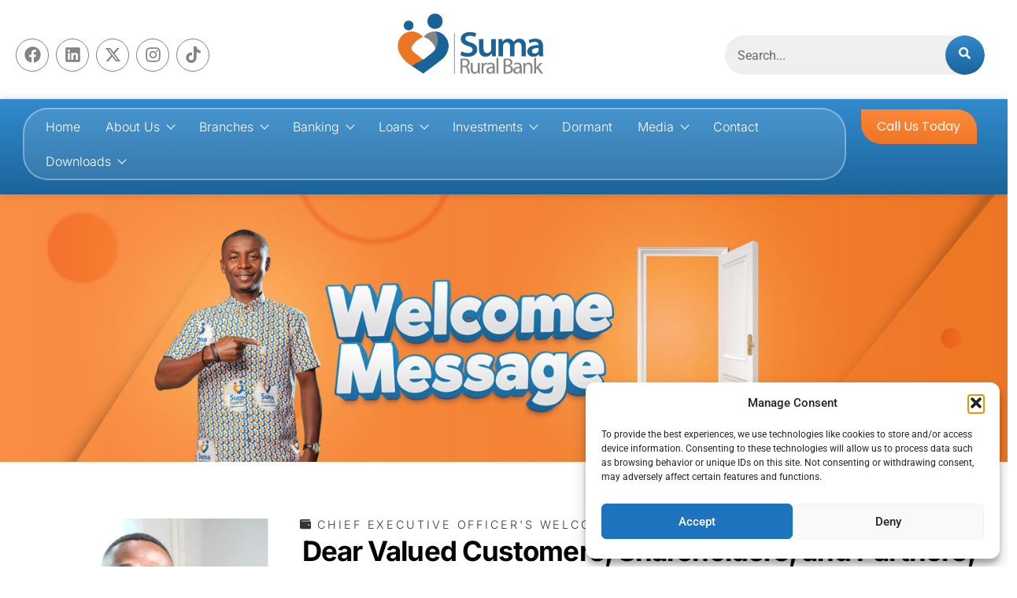

--- FILE ---
content_type: text/html; charset=UTF-8
request_url: https://www.sumaruralbank.com/about-us/welcome-message/
body_size: 25798
content:
<!DOCTYPE html>
<html lang="en">
<head>
	<meta charset="UTF-8" />
	<meta name="viewport" content="width=device-width, initial-scale=1" />
	<link rel="profile" href="http://gmpg.org/xfn/11" />
	<link rel="pingback" href="https://www.sumaruralbank.com/xmlrpc.php" />
	<meta name='robots' content='index, follow, max-image-preview:large, max-snippet:-1, max-video-preview:-1' />

	<!-- This site is optimized with the Yoast SEO plugin v26.8 - https://yoast.com/product/yoast-seo-wordpress/ -->
	<title>Welcome Message - Suma Rural Bank</title>
	<link rel="canonical" href="https://www.sumaruralbank.com/about-us/welcome-message/" />
	<meta property="og:locale" content="en_US" />
	<meta property="og:type" content="article" />
	<meta property="og:title" content="Welcome Message - Suma Rural Bank" />
	<meta property="og:description" content="About the CEO Kofi Acheampong &#8211; Chief Executive Officer Know More Chief Executive Officer&#8217;s Welcome Message Dear Valued Customers, Shareholders, and Partners, It is my pleasure to warmly welcome you to the official website of Suma Rural Bank PLC. As Chief Executive Officer, I am honoured to lead a Bank that has, for decades, stood [&hellip;]" />
	<meta property="og:url" content="https://www.sumaruralbank.com/about-us/welcome-message/" />
	<meta property="og:site_name" content="Suma Rural Bank" />
	<meta property="article:publisher" content="https://web.facebook.com/sumaruralbanklimited/" />
	<meta property="article:modified_time" content="2025-10-28T14:07:16+00:00" />
	<meta property="og:image" content="https://www.sumaruralbank.com/wp-content/uploads/2025/10/Suma-RB-welcome.jpg" />
	<meta name="twitter:card" content="summary_large_image" />
	<meta name="twitter:label1" content="Est. reading time" />
	<meta name="twitter:data1" content="2 minutes" />
	<script type="application/ld+json" class="yoast-schema-graph">{"@context":"https://schema.org","@graph":[{"@type":"WebPage","@id":"https://www.sumaruralbank.com/about-us/welcome-message/","url":"https://www.sumaruralbank.com/about-us/welcome-message/","name":"Welcome Message - Suma Rural Bank","isPartOf":{"@id":"https://www.sumaruralbank.com/#website"},"primaryImageOfPage":{"@id":"https://www.sumaruralbank.com/about-us/welcome-message/#primaryimage"},"image":{"@id":"https://www.sumaruralbank.com/about-us/welcome-message/#primaryimage"},"thumbnailUrl":"https://www.sumaruralbank.com/wp-content/uploads/2025/10/Suma-RB-welcome.jpg","datePublished":"2017-02-21T12:05:37+00:00","dateModified":"2025-10-28T14:07:16+00:00","breadcrumb":{"@id":"https://www.sumaruralbank.com/about-us/welcome-message/#breadcrumb"},"inLanguage":"en","potentialAction":[{"@type":"ReadAction","target":["https://www.sumaruralbank.com/about-us/welcome-message/"]}]},{"@type":"ImageObject","inLanguage":"en","@id":"https://www.sumaruralbank.com/about-us/welcome-message/#primaryimage","url":"https://www.sumaruralbank.com/wp-content/uploads/2025/10/Suma-RB-welcome.jpg","contentUrl":"https://www.sumaruralbank.com/wp-content/uploads/2025/10/Suma-RB-welcome.jpg","width":2500,"height":667},{"@type":"BreadcrumbList","@id":"https://www.sumaruralbank.com/about-us/welcome-message/#breadcrumb","itemListElement":[{"@type":"ListItem","position":1,"name":"Home","item":"https://www.sumaruralbank.com/"},{"@type":"ListItem","position":2,"name":"About Us","item":"https://www.sumaruralbank.com/about-us/"},{"@type":"ListItem","position":3,"name":"Welcome Message"}]},{"@type":"WebSite","@id":"https://www.sumaruralbank.com/#website","url":"https://www.sumaruralbank.com/","name":"Suma Rural Bank","description":"Excellence in Customer Care","publisher":{"@id":"https://www.sumaruralbank.com/#organization"},"potentialAction":[{"@type":"SearchAction","target":{"@type":"EntryPoint","urlTemplate":"https://www.sumaruralbank.com/?s={search_term_string}"},"query-input":{"@type":"PropertyValueSpecification","valueRequired":true,"valueName":"search_term_string"}}],"inLanguage":"en"},{"@type":"Organization","@id":"https://www.sumaruralbank.com/#organization","name":"Suma Rural Bank","url":"https://www.sumaruralbank.com/","logo":{"@type":"ImageObject","inLanguage":"en","@id":"https://www.sumaruralbank.com/#/schema/logo/image/","url":"https://www.sumaruralbank.com/wp-content/uploads/2016/12/suma-rural-bank-logo.png","contentUrl":"https://www.sumaruralbank.com/wp-content/uploads/2016/12/suma-rural-bank-logo.png","width":369,"height":153,"caption":"Suma Rural Bank"},"image":{"@id":"https://www.sumaruralbank.com/#/schema/logo/image/"},"sameAs":["https://web.facebook.com/sumaruralbanklimited/","https://www.linkedin.com/company/suma-rural-bank-limited"]}]}</script>
	<!-- / Yoast SEO plugin. -->


<link rel="alternate" type="application/rss+xml" title="Suma Rural Bank &raquo; Feed" href="https://www.sumaruralbank.com/feed/" />
<link rel="alternate" type="application/rss+xml" title="Suma Rural Bank &raquo; Comments Feed" href="https://www.sumaruralbank.com/comments/feed/" />
<link rel="alternate" title="oEmbed (JSON)" type="application/json+oembed" href="https://www.sumaruralbank.com/wp-json/oembed/1.0/embed?url=https%3A%2F%2Fwww.sumaruralbank.com%2Fabout-us%2Fwelcome-message%2F" />
<link rel="alternate" title="oEmbed (XML)" type="text/xml+oembed" href="https://www.sumaruralbank.com/wp-json/oembed/1.0/embed?url=https%3A%2F%2Fwww.sumaruralbank.com%2Fabout-us%2Fwelcome-message%2F&#038;format=xml" />
<style id='wp-img-auto-sizes-contain-inline-css'>
img:is([sizes=auto i],[sizes^="auto," i]){contain-intrinsic-size:3000px 1500px}
/*# sourceURL=wp-img-auto-sizes-contain-inline-css */
</style>
<link rel='stylesheet' id='fluentform-elementor-widget-css' href='https://www.sumaruralbank.com/wp-content/plugins/fluentform/assets/css/fluent-forms-elementor-widget.css?ver=6.1.16' media='all' />
<link rel='stylesheet' id='hfe-widgets-style-css' href='https://www.sumaruralbank.com/wp-content/plugins/header-footer-elementor/inc/widgets-css/frontend.css?ver=2.8.2' media='all' />
<link rel='stylesheet' id='xpro-elementor-addons-widgets-css' href='https://www.sumaruralbank.com/wp-content/plugins/xpro-elementor-addons/assets/css/xpro-widgets.css?ver=1.4.21' media='all' />
<link rel='stylesheet' id='xpro-elementor-addons-responsive-css' href='https://www.sumaruralbank.com/wp-content/plugins/xpro-elementor-addons/assets/css/xpro-responsive.css?ver=1.4.21' media='all' />
<link rel='stylesheet' id='font-awesome-css' href='https://www.sumaruralbank.com/wp-content/plugins/elementor/assets/lib/font-awesome/css/all.min.css?ver=5.15.3' media='all' />
<link rel='stylesheet' id='social-icons-css' href='https://www.sumaruralbank.com/wp-content/plugins/elementor/assets/css/widget-social-icons.min.css?ver=3.28.0' media='all' />
<link rel='stylesheet' id='xpro-icons-css' href='https://www.sumaruralbank.com/wp-content/plugins/xpro-elementor-addons/assets/css/xpro-icons.min.css?ver=1.0.0' media='all' />
<style id='wp-emoji-styles-inline-css'>

	img.wp-smiley, img.emoji {
		display: inline !important;
		border: none !important;
		box-shadow: none !important;
		height: 1em !important;
		width: 1em !important;
		margin: 0 0.07em !important;
		vertical-align: -0.1em !important;
		background: none !important;
		padding: 0 !important;
	}
/*# sourceURL=wp-emoji-styles-inline-css */
</style>
<style id='global-styles-inline-css'>
:root{--wp--preset--aspect-ratio--square: 1;--wp--preset--aspect-ratio--4-3: 4/3;--wp--preset--aspect-ratio--3-4: 3/4;--wp--preset--aspect-ratio--3-2: 3/2;--wp--preset--aspect-ratio--2-3: 2/3;--wp--preset--aspect-ratio--16-9: 16/9;--wp--preset--aspect-ratio--9-16: 9/16;--wp--preset--color--black: #000000;--wp--preset--color--cyan-bluish-gray: #abb8c3;--wp--preset--color--white: #ffffff;--wp--preset--color--pale-pink: #f78da7;--wp--preset--color--vivid-red: #cf2e2e;--wp--preset--color--luminous-vivid-orange: #ff6900;--wp--preset--color--luminous-vivid-amber: #fcb900;--wp--preset--color--light-green-cyan: #7bdcb5;--wp--preset--color--vivid-green-cyan: #00d084;--wp--preset--color--pale-cyan-blue: #8ed1fc;--wp--preset--color--vivid-cyan-blue: #0693e3;--wp--preset--color--vivid-purple: #9b51e0;--wp--preset--gradient--vivid-cyan-blue-to-vivid-purple: linear-gradient(135deg,rgb(6,147,227) 0%,rgb(155,81,224) 100%);--wp--preset--gradient--light-green-cyan-to-vivid-green-cyan: linear-gradient(135deg,rgb(122,220,180) 0%,rgb(0,208,130) 100%);--wp--preset--gradient--luminous-vivid-amber-to-luminous-vivid-orange: linear-gradient(135deg,rgb(252,185,0) 0%,rgb(255,105,0) 100%);--wp--preset--gradient--luminous-vivid-orange-to-vivid-red: linear-gradient(135deg,rgb(255,105,0) 0%,rgb(207,46,46) 100%);--wp--preset--gradient--very-light-gray-to-cyan-bluish-gray: linear-gradient(135deg,rgb(238,238,238) 0%,rgb(169,184,195) 100%);--wp--preset--gradient--cool-to-warm-spectrum: linear-gradient(135deg,rgb(74,234,220) 0%,rgb(151,120,209) 20%,rgb(207,42,186) 40%,rgb(238,44,130) 60%,rgb(251,105,98) 80%,rgb(254,248,76) 100%);--wp--preset--gradient--blush-light-purple: linear-gradient(135deg,rgb(255,206,236) 0%,rgb(152,150,240) 100%);--wp--preset--gradient--blush-bordeaux: linear-gradient(135deg,rgb(254,205,165) 0%,rgb(254,45,45) 50%,rgb(107,0,62) 100%);--wp--preset--gradient--luminous-dusk: linear-gradient(135deg,rgb(255,203,112) 0%,rgb(199,81,192) 50%,rgb(65,88,208) 100%);--wp--preset--gradient--pale-ocean: linear-gradient(135deg,rgb(255,245,203) 0%,rgb(182,227,212) 50%,rgb(51,167,181) 100%);--wp--preset--gradient--electric-grass: linear-gradient(135deg,rgb(202,248,128) 0%,rgb(113,206,126) 100%);--wp--preset--gradient--midnight: linear-gradient(135deg,rgb(2,3,129) 0%,rgb(40,116,252) 100%);--wp--preset--font-size--small: 13px;--wp--preset--font-size--medium: 20px;--wp--preset--font-size--large: 36px;--wp--preset--font-size--x-large: 42px;--wp--preset--spacing--20: 0.44rem;--wp--preset--spacing--30: 0.67rem;--wp--preset--spacing--40: 1rem;--wp--preset--spacing--50: 1.5rem;--wp--preset--spacing--60: 2.25rem;--wp--preset--spacing--70: 3.38rem;--wp--preset--spacing--80: 5.06rem;--wp--preset--shadow--natural: 6px 6px 9px rgba(0, 0, 0, 0.2);--wp--preset--shadow--deep: 12px 12px 50px rgba(0, 0, 0, 0.4);--wp--preset--shadow--sharp: 6px 6px 0px rgba(0, 0, 0, 0.2);--wp--preset--shadow--outlined: 6px 6px 0px -3px rgb(255, 255, 255), 6px 6px rgb(0, 0, 0);--wp--preset--shadow--crisp: 6px 6px 0px rgb(0, 0, 0);}:root { --wp--style--global--content-size: 800px;--wp--style--global--wide-size: 1200px; }:where(body) { margin: 0; }.wp-site-blocks > .alignleft { float: left; margin-right: 2em; }.wp-site-blocks > .alignright { float: right; margin-left: 2em; }.wp-site-blocks > .aligncenter { justify-content: center; margin-left: auto; margin-right: auto; }:where(.wp-site-blocks) > * { margin-block-start: 24px; margin-block-end: 0; }:where(.wp-site-blocks) > :first-child { margin-block-start: 0; }:where(.wp-site-blocks) > :last-child { margin-block-end: 0; }:root { --wp--style--block-gap: 24px; }:root :where(.is-layout-flow) > :first-child{margin-block-start: 0;}:root :where(.is-layout-flow) > :last-child{margin-block-end: 0;}:root :where(.is-layout-flow) > *{margin-block-start: 24px;margin-block-end: 0;}:root :where(.is-layout-constrained) > :first-child{margin-block-start: 0;}:root :where(.is-layout-constrained) > :last-child{margin-block-end: 0;}:root :where(.is-layout-constrained) > *{margin-block-start: 24px;margin-block-end: 0;}:root :where(.is-layout-flex){gap: 24px;}:root :where(.is-layout-grid){gap: 24px;}.is-layout-flow > .alignleft{float: left;margin-inline-start: 0;margin-inline-end: 2em;}.is-layout-flow > .alignright{float: right;margin-inline-start: 2em;margin-inline-end: 0;}.is-layout-flow > .aligncenter{margin-left: auto !important;margin-right: auto !important;}.is-layout-constrained > .alignleft{float: left;margin-inline-start: 0;margin-inline-end: 2em;}.is-layout-constrained > .alignright{float: right;margin-inline-start: 2em;margin-inline-end: 0;}.is-layout-constrained > .aligncenter{margin-left: auto !important;margin-right: auto !important;}.is-layout-constrained > :where(:not(.alignleft):not(.alignright):not(.alignfull)){max-width: var(--wp--style--global--content-size);margin-left: auto !important;margin-right: auto !important;}.is-layout-constrained > .alignwide{max-width: var(--wp--style--global--wide-size);}body .is-layout-flex{display: flex;}.is-layout-flex{flex-wrap: wrap;align-items: center;}.is-layout-flex > :is(*, div){margin: 0;}body .is-layout-grid{display: grid;}.is-layout-grid > :is(*, div){margin: 0;}body{padding-top: 0px;padding-right: 0px;padding-bottom: 0px;padding-left: 0px;}a:where(:not(.wp-element-button)){text-decoration: underline;}:root :where(.wp-element-button, .wp-block-button__link){background-color: #32373c;border-width: 0;color: #fff;font-family: inherit;font-size: inherit;font-style: inherit;font-weight: inherit;letter-spacing: inherit;line-height: inherit;padding-top: calc(0.667em + 2px);padding-right: calc(1.333em + 2px);padding-bottom: calc(0.667em + 2px);padding-left: calc(1.333em + 2px);text-decoration: none;text-transform: inherit;}.has-black-color{color: var(--wp--preset--color--black) !important;}.has-cyan-bluish-gray-color{color: var(--wp--preset--color--cyan-bluish-gray) !important;}.has-white-color{color: var(--wp--preset--color--white) !important;}.has-pale-pink-color{color: var(--wp--preset--color--pale-pink) !important;}.has-vivid-red-color{color: var(--wp--preset--color--vivid-red) !important;}.has-luminous-vivid-orange-color{color: var(--wp--preset--color--luminous-vivid-orange) !important;}.has-luminous-vivid-amber-color{color: var(--wp--preset--color--luminous-vivid-amber) !important;}.has-light-green-cyan-color{color: var(--wp--preset--color--light-green-cyan) !important;}.has-vivid-green-cyan-color{color: var(--wp--preset--color--vivid-green-cyan) !important;}.has-pale-cyan-blue-color{color: var(--wp--preset--color--pale-cyan-blue) !important;}.has-vivid-cyan-blue-color{color: var(--wp--preset--color--vivid-cyan-blue) !important;}.has-vivid-purple-color{color: var(--wp--preset--color--vivid-purple) !important;}.has-black-background-color{background-color: var(--wp--preset--color--black) !important;}.has-cyan-bluish-gray-background-color{background-color: var(--wp--preset--color--cyan-bluish-gray) !important;}.has-white-background-color{background-color: var(--wp--preset--color--white) !important;}.has-pale-pink-background-color{background-color: var(--wp--preset--color--pale-pink) !important;}.has-vivid-red-background-color{background-color: var(--wp--preset--color--vivid-red) !important;}.has-luminous-vivid-orange-background-color{background-color: var(--wp--preset--color--luminous-vivid-orange) !important;}.has-luminous-vivid-amber-background-color{background-color: var(--wp--preset--color--luminous-vivid-amber) !important;}.has-light-green-cyan-background-color{background-color: var(--wp--preset--color--light-green-cyan) !important;}.has-vivid-green-cyan-background-color{background-color: var(--wp--preset--color--vivid-green-cyan) !important;}.has-pale-cyan-blue-background-color{background-color: var(--wp--preset--color--pale-cyan-blue) !important;}.has-vivid-cyan-blue-background-color{background-color: var(--wp--preset--color--vivid-cyan-blue) !important;}.has-vivid-purple-background-color{background-color: var(--wp--preset--color--vivid-purple) !important;}.has-black-border-color{border-color: var(--wp--preset--color--black) !important;}.has-cyan-bluish-gray-border-color{border-color: var(--wp--preset--color--cyan-bluish-gray) !important;}.has-white-border-color{border-color: var(--wp--preset--color--white) !important;}.has-pale-pink-border-color{border-color: var(--wp--preset--color--pale-pink) !important;}.has-vivid-red-border-color{border-color: var(--wp--preset--color--vivid-red) !important;}.has-luminous-vivid-orange-border-color{border-color: var(--wp--preset--color--luminous-vivid-orange) !important;}.has-luminous-vivid-amber-border-color{border-color: var(--wp--preset--color--luminous-vivid-amber) !important;}.has-light-green-cyan-border-color{border-color: var(--wp--preset--color--light-green-cyan) !important;}.has-vivid-green-cyan-border-color{border-color: var(--wp--preset--color--vivid-green-cyan) !important;}.has-pale-cyan-blue-border-color{border-color: var(--wp--preset--color--pale-cyan-blue) !important;}.has-vivid-cyan-blue-border-color{border-color: var(--wp--preset--color--vivid-cyan-blue) !important;}.has-vivid-purple-border-color{border-color: var(--wp--preset--color--vivid-purple) !important;}.has-vivid-cyan-blue-to-vivid-purple-gradient-background{background: var(--wp--preset--gradient--vivid-cyan-blue-to-vivid-purple) !important;}.has-light-green-cyan-to-vivid-green-cyan-gradient-background{background: var(--wp--preset--gradient--light-green-cyan-to-vivid-green-cyan) !important;}.has-luminous-vivid-amber-to-luminous-vivid-orange-gradient-background{background: var(--wp--preset--gradient--luminous-vivid-amber-to-luminous-vivid-orange) !important;}.has-luminous-vivid-orange-to-vivid-red-gradient-background{background: var(--wp--preset--gradient--luminous-vivid-orange-to-vivid-red) !important;}.has-very-light-gray-to-cyan-bluish-gray-gradient-background{background: var(--wp--preset--gradient--very-light-gray-to-cyan-bluish-gray) !important;}.has-cool-to-warm-spectrum-gradient-background{background: var(--wp--preset--gradient--cool-to-warm-spectrum) !important;}.has-blush-light-purple-gradient-background{background: var(--wp--preset--gradient--blush-light-purple) !important;}.has-blush-bordeaux-gradient-background{background: var(--wp--preset--gradient--blush-bordeaux) !important;}.has-luminous-dusk-gradient-background{background: var(--wp--preset--gradient--luminous-dusk) !important;}.has-pale-ocean-gradient-background{background: var(--wp--preset--gradient--pale-ocean) !important;}.has-electric-grass-gradient-background{background: var(--wp--preset--gradient--electric-grass) !important;}.has-midnight-gradient-background{background: var(--wp--preset--gradient--midnight) !important;}.has-small-font-size{font-size: var(--wp--preset--font-size--small) !important;}.has-medium-font-size{font-size: var(--wp--preset--font-size--medium) !important;}.has-large-font-size{font-size: var(--wp--preset--font-size--large) !important;}.has-x-large-font-size{font-size: var(--wp--preset--font-size--x-large) !important;}
:root :where(.wp-block-pullquote){font-size: 1.5em;line-height: 1.6;}
/*# sourceURL=global-styles-inline-css */
</style>
<link rel='stylesheet' id='cmplz-general-css' href='https://www.sumaruralbank.com/wp-content/plugins/complianz-gdpr/assets/css/cookieblocker.min.css?ver=1765910935' media='all' />
<link rel='stylesheet' id='hfe-style-css' href='https://www.sumaruralbank.com/wp-content/plugins/header-footer-elementor/assets/css/header-footer-elementor.css?ver=2.8.2' media='all' />
<link rel='stylesheet' id='elementor-frontend-css' href='https://www.sumaruralbank.com/wp-content/plugins/elementor/assets/css/frontend.min.css?ver=3.34.4' media='all' />
<style id='elementor-frontend-inline-css'>
[class*=col-mob-],[class*=col-tabp-],[class*=col-tab-],[class*=col-lap-],[class*=col-desk-]{--gw:inherit;--gfw:0 0 var(--gw);position:relative;min-height:1px;padding:10px;box-sizing:border-box;width:100%;flex:var(--gfw);max-width:var(--gw)}.col-mob-1{--gw:calc(100%/1)}.col-mob-2{--gw:calc(100%/2)}.col-mob-3{--gw:calc(100%/3)}.col-mob-4{--gw:calc(100%/4)}.col-mob-5{--gw:calc(100%/5)}.col-mob-6{--gw:calc(100%/6)}.col-mob-7{--gw:calc(100%/7)}.col-mob-8{--gw:calc(100%/8)}.col-mob-9{--gw:calc(100%/9)}.col-mob-10{--gw:calc(100%/10)}@media(min-width:768px){.col-tab-1{--gw:calc(100%/1)}.col-tab-2{--gw:calc(100%/2)}.col-tab-3{--gw:calc(100%/3)}.col-tab-4{--gw:calc(100%/4)}.col-tab-5{--gw:calc(100%/5)}.col-tab-6{--gw:calc(100%/6)}.col-tab-7{--gw:calc(100%/7)}.col-tab-8{--gw:calc(100%/8)}.col-tab-9{--gw:calc(100%/9)}.col-tab-10{--gw:calc(100%/10)}}@media(min-width:1025px){.col-desk-1{--gw:calc(100%/1)}.col-desk-2{--gw:calc(100%/2)}.col-desk-3{--gw:calc(100%/3)}.col-desk-4{--gw:calc(100%/4)}.col-desk-5{--gw:calc(100%/5)}.col-desk-6{--gw:calc(100%/6)}.col-desk-7{--gw:calc(100%/7)}.col-desk-8{--gw:calc(100%/8)}.col-desk-9{--gw:calc(100%/9)}.col-desk-10{--gw:calc(100%/10)}}@media(max-width:1024px){.elementor-element.lakit-col-width-auto-tablet{width:auto!important}.elementor-element.lakit-col-width-auto-tablet.lakit-col-align-left{margin-right:auto}.elementor-element.lakit-col-width-auto-tablet.lakit-col-align-right{margin-left:auto}.elementor-element.lakit-col-width-auto-tablet.lakit-col-align-center{margin-left:auto;margin-right:auto}}@media(max-width:767px){.elementor-element.lakit-col-width-auto-mobile{width:auto!important}.elementor-element.lakit-col-width-auto-mobile.lakit-col-align-left{margin-right:auto}.elementor-element.lakit-col-width-auto-mobile.lakit-col-align-right{margin-left:auto}.elementor-element.lakit-col-width-auto-mobile.lakit-col-align-center{margin-left:auto;margin-right:auto}}
/*# sourceURL=elementor-frontend-inline-css */
</style>
<link rel='stylesheet' id='elementor-post-971-css' href='https://www.sumaruralbank.com/wp-content/uploads/elementor/css/post-971.css?ver=1769863933' media='all' />
<link rel='stylesheet' id='xpro-elementor-widgetarea-editor-css' href='https://www.sumaruralbank.com/wp-content/plugins/xpro-elementor-addons/inc/controls/assets/css/widgetarea-editor.css?ver=1.4.21' media='all' />
<link rel='stylesheet' id='she-header-style-css' href='https://www.sumaruralbank.com/wp-content/plugins/sticky-header-effects-for-elementor/assets/css/she-header-style.css?ver=2.1.7' media='all' />
<link rel='stylesheet' id='deensimc-marquee-common-styles-css' href='https://www.sumaruralbank.com/wp-content/plugins/marquee-addons-for-elementor/assets/css/plugins/common-styles.min.css?ver=3.9.17' media='' />
<link rel='stylesheet' id='widget-image-css' href='https://www.sumaruralbank.com/wp-content/plugins/elementor/assets/css/widget-image.min.css?ver=3.34.4' media='all' />
<link rel='stylesheet' id='e-animation-fadeInLeft-css' href='https://www.sumaruralbank.com/wp-content/plugins/elementor/assets/lib/animations/styles/fadeInLeft.min.css?ver=3.34.4' media='all' />
<link rel='stylesheet' id='widget-icon-list-css' href='https://www.sumaruralbank.com/wp-content/plugins/elementor/assets/css/widget-icon-list.min.css?ver=3.34.4' media='all' />
<link rel='stylesheet' id='hover-css' href='https://www.sumaruralbank.com/wp-content/plugins/xpro-elementor-addons/assets/vendor/css/hover.min.css?ver=2.3.2' media='all' />
<link rel='stylesheet' id='e-animation-fadeInRight-css' href='https://www.sumaruralbank.com/wp-content/plugins/elementor/assets/lib/animations/styles/fadeInRight.min.css?ver=3.34.4' media='all' />
<link rel='stylesheet' id='elementor-post-436-css' href='https://www.sumaruralbank.com/wp-content/uploads/elementor/css/post-436.css?ver=1769874044' media='all' />
<link rel='stylesheet' id='elementor-post-1177-css' href='https://www.sumaruralbank.com/wp-content/uploads/elementor/css/post-1177.css?ver=1769863935' media='all' />
<link rel='stylesheet' id='elementor-post-1186-css' href='https://www.sumaruralbank.com/wp-content/uploads/elementor/css/post-1186.css?ver=1769863935' media='all' />
<link rel='stylesheet' id='hello-elementor-css' href='https://www.sumaruralbank.com/wp-content/themes/hello-elementor/assets/css/reset.css?ver=3.4.6' media='all' />
<link rel='stylesheet' id='hello-elementor-theme-style-css' href='https://www.sumaruralbank.com/wp-content/themes/hello-elementor/assets/css/theme.css?ver=3.4.6' media='all' />
<link rel='stylesheet' id='hello-elementor-header-footer-css' href='https://www.sumaruralbank.com/wp-content/themes/hello-elementor/assets/css/header-footer.css?ver=3.4.6' media='all' />
<link rel='stylesheet' id='lastudio-kit-base-css' href='https://www.sumaruralbank.com/wp-content/plugins/lastudio-element-kit/assets/css/lastudio-kit-base.min.css?ver=1.6.0' media='all' />
<link rel='stylesheet' id='chaty-front-css-css' href='https://www.sumaruralbank.com/wp-content/plugins/chaty/css/chaty-front.min.css?ver=3.5.11757238041' media='all' />
<link rel='stylesheet' id='hfe-elementor-icons-css' href='https://www.sumaruralbank.com/wp-content/plugins/elementor/assets/lib/eicons/css/elementor-icons.min.css?ver=5.34.0' media='all' />
<link rel='stylesheet' id='hfe-icons-list-css' href='https://www.sumaruralbank.com/wp-content/plugins/elementor/assets/css/widget-icon-list.min.css?ver=3.24.3' media='all' />
<link rel='stylesheet' id='hfe-social-icons-css' href='https://www.sumaruralbank.com/wp-content/plugins/elementor/assets/css/widget-social-icons.min.css?ver=3.24.0' media='all' />
<link rel='stylesheet' id='hfe-social-share-icons-brands-css' href='https://www.sumaruralbank.com/wp-content/plugins/elementor/assets/lib/font-awesome/css/brands.css?ver=5.15.3' media='all' />
<link rel='stylesheet' id='hfe-social-share-icons-fontawesome-css' href='https://www.sumaruralbank.com/wp-content/plugins/elementor/assets/lib/font-awesome/css/fontawesome.css?ver=5.15.3' media='all' />
<link rel='stylesheet' id='hfe-nav-menu-icons-css' href='https://www.sumaruralbank.com/wp-content/plugins/elementor/assets/lib/font-awesome/css/solid.css?ver=5.15.3' media='all' />
<link rel='stylesheet' id='ekit-widget-styles-css' href='https://www.sumaruralbank.com/wp-content/plugins/elementskit-lite/widgets/init/assets/css/widget-styles.css?ver=3.7.8' media='all' />
<link rel='stylesheet' id='ekit-responsive-css' href='https://www.sumaruralbank.com/wp-content/plugins/elementskit-lite/widgets/init/assets/css/responsive.css?ver=3.7.8' media='all' />
<link rel='stylesheet' id='eael-general-css' href='https://www.sumaruralbank.com/wp-content/plugins/essential-addons-for-elementor-lite/assets/front-end/css/view/general.min.css?ver=6.5.9' media='all' />
<link rel='stylesheet' id='elementor-gf-local-roboto-css' href='https://www.sumaruralbank.com/wp-content/uploads/elementor/google-fonts/css/roboto.css?ver=1750522454' media='all' />
<link rel='stylesheet' id='elementor-gf-local-robotoslab-css' href='https://www.sumaruralbank.com/wp-content/uploads/elementor/google-fonts/css/robotoslab.css?ver=1750522456' media='all' />
<link rel='stylesheet' id='elementor-gf-local-inter-css' href='https://www.sumaruralbank.com/wp-content/uploads/elementor/google-fonts/css/inter.css?ver=1750522885' media='all' />
<link rel='stylesheet' id='elementor-gf-local-poppins-css' href='https://www.sumaruralbank.com/wp-content/uploads/elementor/google-fonts/css/poppins.css?ver=1751985825' media='all' />
<link rel='stylesheet' id='elementor-icons-ekiticons-css' href='https://www.sumaruralbank.com/wp-content/plugins/elementskit-lite/modules/elementskit-icon-pack/assets/css/ekiticons.css?ver=3.7.8' media='all' />
<!--n2css--><!--n2js--><script src="https://www.sumaruralbank.com/wp-includes/js/jquery/jquery.min.js?ver=3.7.1" id="jquery-core-js"></script>
<script src="https://www.sumaruralbank.com/wp-includes/js/jquery/jquery-migrate.min.js?ver=3.4.1" id="jquery-migrate-js"></script>
<script id="jquery-js-after">
!function($){"use strict";$(document).ready(function(){$(this).scrollTop()>100&&$(".hfe-scroll-to-top-wrap").removeClass("hfe-scroll-to-top-hide"),$(window).scroll(function(){$(this).scrollTop()<100?$(".hfe-scroll-to-top-wrap").fadeOut(300):$(".hfe-scroll-to-top-wrap").fadeIn(300)}),$(".hfe-scroll-to-top-wrap").on("click",function(){$("html, body").animate({scrollTop:0},300);return!1})})}(jQuery);
!function($){'use strict';$(document).ready(function(){var bar=$('.hfe-reading-progress-bar');if(!bar.length)return;$(window).on('scroll',function(){var s=$(window).scrollTop(),d=$(document).height()-$(window).height(),p=d? s/d*100:0;bar.css('width',p+'%')});});}(jQuery);
//# sourceURL=jquery-js-after
</script>
<script src="https://www.sumaruralbank.com/wp-content/plugins/marquee-addons-for-elementor/assets/js/handle-animation-duration.min.js?ver=3.9.17" id="deensimc-handle-animation-duration-js"></script>
<script src="https://www.sumaruralbank.com/wp-content/plugins/marquee-addons-for-elementor/assets/js/initTextLengthToggle.min.js?ver=3.9.17" id="deensimc-init-text-length-toggle-js"></script>
<script src="https://www.sumaruralbank.com/wp-content/plugins/sticky-header-effects-for-elementor/assets/js/she-header.js?ver=2.1.7" id="she-header-js"></script>
<link rel="https://api.w.org/" href="https://www.sumaruralbank.com/wp-json/" /><link rel="alternate" title="JSON" type="application/json" href="https://www.sumaruralbank.com/wp-json/wp/v2/pages/436" /><link rel="EditURI" type="application/rsd+xml" title="RSD" href="https://www.sumaruralbank.com/xmlrpc.php?rsd" />
<meta name="generator" content="WordPress 6.9" />
<link rel='shortlink' href='https://www.sumaruralbank.com/?p=436' />
			<style>.cmplz-hidden {
					display: none !important;
				}</style><meta name="generator" content="Elementor 3.34.4; features: e_font_icon_svg, additional_custom_breakpoints; settings: css_print_method-external, google_font-enabled, font_display-swap">
			<style>
				.e-con.e-parent:nth-of-type(n+4):not(.e-lazyloaded):not(.e-no-lazyload),
				.e-con.e-parent:nth-of-type(n+4):not(.e-lazyloaded):not(.e-no-lazyload) * {
					background-image: none !important;
				}
				@media screen and (max-height: 1024px) {
					.e-con.e-parent:nth-of-type(n+3):not(.e-lazyloaded):not(.e-no-lazyload),
					.e-con.e-parent:nth-of-type(n+3):not(.e-lazyloaded):not(.e-no-lazyload) * {
						background-image: none !important;
					}
				}
				@media screen and (max-height: 640px) {
					.e-con.e-parent:nth-of-type(n+2):not(.e-lazyloaded):not(.e-no-lazyload),
					.e-con.e-parent:nth-of-type(n+2):not(.e-lazyloaded):not(.e-no-lazyload) * {
						background-image: none !important;
					}
				}
			</style>
					<style id="wp-custom-css">
			.page-header{
	display: none;
}
html,
body{
  width:100%;
  overflow-x:hidden;
}		</style>
		</head>

<body data-cmplz=1 class="wp-singular page-template-default page page-id-436 page-child parent-pageid-7 wp-embed-responsive wp-theme-hello-elementor ltr ehf-header ehf-footer ehf-template-hello-elementor ehf-stylesheet-hello-elementor hello-elementor-default elementor-default elementor-kit-971 elementor-page elementor-page-436 lakit--enabled lakit-nojs">
        <script>const lakitCheckHeaderTransparency=()=>{document.body.classList.remove("lakit-nojs");let e=document.body.className.match(/lakitdoc-ht-bkp-(\d+)/i);e=e?.length>1?parseInt(e[1]):0,e>0&&(window.innerWidth>e?document.body.classList.add("lakitdoc-enable-header-transparency","lakitdoc-h-t"):document.body.classList.remove("lakitdoc-enable-header-transparency","lakitdoc-h-t"))};lakitCheckHeaderTransparency(),window.addEventListener("resize",lakitCheckHeaderTransparency);</script>
        <div id="page" class="hfeed site">

		<header id="masthead" itemscope="itemscope" itemtype="https://schema.org/WPHeader">
			<p class="main-title bhf-hidden" itemprop="headline"><a href="https://www.sumaruralbank.com" title="Suma Rural Bank" rel="home">Suma Rural Bank</a></p>
					<div data-elementor-type="wp-post" data-elementor-id="1177" class="elementor elementor-1177">
						<section class="elementor-section elementor-top-section elementor-element elementor-element-0cb23ea elementor-hidden-desktop she-header-yes elementor-section-boxed elementor-section-height-default elementor-section-height-default e-parent" data-id="0cb23ea" data-element_type="section" data-settings="{&quot;background_background&quot;:&quot;classic&quot;,&quot;transparent&quot;:&quot;yes&quot;,&quot;background_show&quot;:&quot;yes&quot;,&quot;background&quot;:&quot;#FFFFFF&quot;,&quot;scroll_distance_tablet&quot;:{&quot;unit&quot;:&quot;px&quot;,&quot;size&quot;:43,&quot;sizes&quot;:[]},&quot;transparent_on&quot;:[&quot;desktop&quot;,&quot;tablet&quot;,&quot;mobile&quot;],&quot;scroll_distance&quot;:{&quot;unit&quot;:&quot;px&quot;,&quot;size&quot;:60,&quot;sizes&quot;:[]},&quot;scroll_distance_mobile&quot;:{&quot;unit&quot;:&quot;px&quot;,&quot;size&quot;:&quot;&quot;,&quot;sizes&quot;:[]},&quot;she_offset_top&quot;:{&quot;unit&quot;:&quot;px&quot;,&quot;size&quot;:0,&quot;sizes&quot;:[]},&quot;she_offset_top_tablet&quot;:{&quot;unit&quot;:&quot;px&quot;,&quot;size&quot;:&quot;&quot;,&quot;sizes&quot;:[]},&quot;she_offset_top_mobile&quot;:{&quot;unit&quot;:&quot;px&quot;,&quot;size&quot;:&quot;&quot;,&quot;sizes&quot;:[]},&quot;she_width&quot;:{&quot;unit&quot;:&quot;%&quot;,&quot;size&quot;:100,&quot;sizes&quot;:[]},&quot;she_width_tablet&quot;:{&quot;unit&quot;:&quot;px&quot;,&quot;size&quot;:&quot;&quot;,&quot;sizes&quot;:[]},&quot;she_width_mobile&quot;:{&quot;unit&quot;:&quot;px&quot;,&quot;size&quot;:&quot;&quot;,&quot;sizes&quot;:[]},&quot;she_padding&quot;:{&quot;unit&quot;:&quot;px&quot;,&quot;top&quot;:0,&quot;right&quot;:&quot;&quot;,&quot;bottom&quot;:0,&quot;left&quot;:&quot;&quot;,&quot;isLinked&quot;:true},&quot;she_padding_tablet&quot;:{&quot;unit&quot;:&quot;px&quot;,&quot;top&quot;:&quot;&quot;,&quot;right&quot;:&quot;&quot;,&quot;bottom&quot;:&quot;&quot;,&quot;left&quot;:&quot;&quot;,&quot;isLinked&quot;:true},&quot;she_padding_mobile&quot;:{&quot;unit&quot;:&quot;px&quot;,&quot;top&quot;:&quot;&quot;,&quot;right&quot;:&quot;&quot;,&quot;bottom&quot;:&quot;&quot;,&quot;left&quot;:&quot;&quot;,&quot;isLinked&quot;:true}}">
							<div class="elementor-background-overlay"></div>
							<div class="elementor-container elementor-column-gap-default">
					<div class="elementor-column elementor-col-100 elementor-top-column elementor-element elementor-element-d494244 lakit-col-width-auto-no" data-id="d494244" data-element_type="column">
			<div class="elementor-widget-wrap elementor-element-populated">
						<div class="elementor-element elementor-element-caabbb4 elementor-shape-circle e-grid-align-left e-grid-align-mobile-center e-grid-align-tablet-center elementor-grid-0 elementor-widget elementor-widget-social-icons" data-id="caabbb4" data-element_type="widget" data-widget_type="social-icons.default">
				<div class="elementor-widget-container">
							<div class="elementor-social-icons-wrapper elementor-grid" role="list">
							<span class="elementor-grid-item" role="listitem">
					<a class="elementor-icon elementor-social-icon elementor-social-icon-facebook elementor-repeater-item-4e2ce4b" href="https://web.facebook.com/sumaruralbanklimited/?_rdc=1&#038;_rdr#" target="_blank">
						<span class="elementor-screen-only">Facebook</span>
						<svg aria-hidden="true" class="e-font-icon-svg e-fab-facebook" viewBox="0 0 512 512" xmlns="http://www.w3.org/2000/svg"><path d="M504 256C504 119 393 8 256 8S8 119 8 256c0 123.78 90.69 226.38 209.25 245V327.69h-63V256h63v-54.64c0-62.15 37-96.48 93.67-96.48 27.14 0 55.52 4.84 55.52 4.84v61h-31.28c-30.8 0-40.41 19.12-40.41 38.73V256h68.78l-11 71.69h-57.78V501C413.31 482.38 504 379.78 504 256z"></path></svg>					</a>
				</span>
							<span class="elementor-grid-item" role="listitem">
					<a class="elementor-icon elementor-social-icon elementor-social-icon-linkedin elementor-repeater-item-b9ab518" href="https://gh.linkedin.com/company/suma-rural-bank-plc?trk=public_jobs_topcard_logo" target="_blank">
						<span class="elementor-screen-only">Linkedin</span>
						<svg aria-hidden="true" class="e-font-icon-svg e-fab-linkedin" viewBox="0 0 448 512" xmlns="http://www.w3.org/2000/svg"><path d="M416 32H31.9C14.3 32 0 46.5 0 64.3v383.4C0 465.5 14.3 480 31.9 480H416c17.6 0 32-14.5 32-32.3V64.3c0-17.8-14.4-32.3-32-32.3zM135.4 416H69V202.2h66.5V416zm-33.2-243c-21.3 0-38.5-17.3-38.5-38.5S80.9 96 102.2 96c21.2 0 38.5 17.3 38.5 38.5 0 21.3-17.2 38.5-38.5 38.5zm282.1 243h-66.4V312c0-24.8-.5-56.7-34.5-56.7-34.6 0-39.9 27-39.9 54.9V416h-66.4V202.2h63.7v29.2h.9c8.9-16.8 30.6-34.5 62.9-34.5 67.2 0 79.7 44.3 79.7 101.9V416z"></path></svg>					</a>
				</span>
							<span class="elementor-grid-item" role="listitem">
					<a class="elementor-icon elementor-social-icon elementor-social-icon-x-twitter elementor-repeater-item-3351e66" target="_blank">
						<span class="elementor-screen-only">X-twitter</span>
						<svg aria-hidden="true" class="e-font-icon-svg e-fab-x-twitter" viewBox="0 0 512 512" xmlns="http://www.w3.org/2000/svg"><path d="M389.2 48h70.6L305.6 224.2 487 464H345L233.7 318.6 106.5 464H35.8L200.7 275.5 26.8 48H172.4L272.9 180.9 389.2 48zM364.4 421.8h39.1L151.1 88h-42L364.4 421.8z"></path></svg>					</a>
				</span>
							<span class="elementor-grid-item" role="listitem">
					<a class="elementor-icon elementor-social-icon elementor-social-icon-instagram elementor-repeater-item-2002f86" target="_blank">
						<span class="elementor-screen-only">Instagram</span>
						<svg aria-hidden="true" class="e-font-icon-svg e-fab-instagram" viewBox="0 0 448 512" xmlns="http://www.w3.org/2000/svg"><path d="M224.1 141c-63.6 0-114.9 51.3-114.9 114.9s51.3 114.9 114.9 114.9S339 319.5 339 255.9 287.7 141 224.1 141zm0 189.6c-41.1 0-74.7-33.5-74.7-74.7s33.5-74.7 74.7-74.7 74.7 33.5 74.7 74.7-33.6 74.7-74.7 74.7zm146.4-194.3c0 14.9-12 26.8-26.8 26.8-14.9 0-26.8-12-26.8-26.8s12-26.8 26.8-26.8 26.8 12 26.8 26.8zm76.1 27.2c-1.7-35.9-9.9-67.7-36.2-93.9-26.2-26.2-58-34.4-93.9-36.2-37-2.1-147.9-2.1-184.9 0-35.8 1.7-67.6 9.9-93.9 36.1s-34.4 58-36.2 93.9c-2.1 37-2.1 147.9 0 184.9 1.7 35.9 9.9 67.7 36.2 93.9s58 34.4 93.9 36.2c37 2.1 147.9 2.1 184.9 0 35.9-1.7 67.7-9.9 93.9-36.2 26.2-26.2 34.4-58 36.2-93.9 2.1-37 2.1-147.8 0-184.8zM398.8 388c-7.8 19.6-22.9 34.7-42.6 42.6-29.5 11.7-99.5 9-132.1 9s-102.7 2.6-132.1-9c-19.6-7.8-34.7-22.9-42.6-42.6-11.7-29.5-9-99.5-9-132.1s-2.6-102.7 9-132.1c7.8-19.6 22.9-34.7 42.6-42.6 29.5-11.7 99.5-9 132.1-9s102.7-2.6 132.1 9c19.6 7.8 34.7 22.9 42.6 42.6 11.7 29.5 9 99.5 9 132.1s2.7 102.7-9 132.1z"></path></svg>					</a>
				</span>
							<span class="elementor-grid-item" role="listitem">
					<a class="elementor-icon elementor-social-icon elementor-social-icon- elementor-repeater-item-8549245" href="http://tiktok.com/@suma-rural-bank-plc" target="_blank">
						<span class="elementor-screen-only"></span>
						<svg xmlns="http://www.w3.org/2000/svg" viewBox="0 0 448 512"><path d="M448,209.91a210.06,210.06,0,0,1-122.77-39.25V349.38A162.55,162.55,0,1,1,185,188.31V278.2a74.62,74.62,0,1,0,52.23,71.18V0l88,0a121.18,121.18,0,0,0,1.86,22.17h0A122.18,122.18,0,0,0,381,102.39a121.43,121.43,0,0,0,67,20.14Z"></path></svg>					</a>
				</span>
					</div>
						</div>
				</div>
					</div>
		</div>
					</div>
		</section>
				<section class="elementor-section elementor-top-section elementor-element elementor-element-55ee97f elementor-hidden-desktop she-header-yes elementor-section-boxed elementor-section-height-default elementor-section-height-default e-parent" data-id="55ee97f" data-element_type="section" data-settings="{&quot;background_background&quot;:&quot;classic&quot;,&quot;transparent&quot;:&quot;yes&quot;,&quot;background_show&quot;:&quot;yes&quot;,&quot;background&quot;:&quot;#FFFFFF&quot;,&quot;scroll_distance_tablet&quot;:{&quot;unit&quot;:&quot;px&quot;,&quot;size&quot;:43,&quot;sizes&quot;:[]},&quot;transparent_on&quot;:[&quot;desktop&quot;,&quot;tablet&quot;,&quot;mobile&quot;],&quot;scroll_distance&quot;:{&quot;unit&quot;:&quot;px&quot;,&quot;size&quot;:60,&quot;sizes&quot;:[]},&quot;scroll_distance_mobile&quot;:{&quot;unit&quot;:&quot;px&quot;,&quot;size&quot;:&quot;&quot;,&quot;sizes&quot;:[]},&quot;she_offset_top&quot;:{&quot;unit&quot;:&quot;px&quot;,&quot;size&quot;:0,&quot;sizes&quot;:[]},&quot;she_offset_top_tablet&quot;:{&quot;unit&quot;:&quot;px&quot;,&quot;size&quot;:&quot;&quot;,&quot;sizes&quot;:[]},&quot;she_offset_top_mobile&quot;:{&quot;unit&quot;:&quot;px&quot;,&quot;size&quot;:&quot;&quot;,&quot;sizes&quot;:[]},&quot;she_width&quot;:{&quot;unit&quot;:&quot;%&quot;,&quot;size&quot;:100,&quot;sizes&quot;:[]},&quot;she_width_tablet&quot;:{&quot;unit&quot;:&quot;px&quot;,&quot;size&quot;:&quot;&quot;,&quot;sizes&quot;:[]},&quot;she_width_mobile&quot;:{&quot;unit&quot;:&quot;px&quot;,&quot;size&quot;:&quot;&quot;,&quot;sizes&quot;:[]},&quot;she_padding&quot;:{&quot;unit&quot;:&quot;px&quot;,&quot;top&quot;:0,&quot;right&quot;:&quot;&quot;,&quot;bottom&quot;:0,&quot;left&quot;:&quot;&quot;,&quot;isLinked&quot;:true},&quot;she_padding_tablet&quot;:{&quot;unit&quot;:&quot;px&quot;,&quot;top&quot;:&quot;&quot;,&quot;right&quot;:&quot;&quot;,&quot;bottom&quot;:&quot;&quot;,&quot;left&quot;:&quot;&quot;,&quot;isLinked&quot;:true},&quot;she_padding_mobile&quot;:{&quot;unit&quot;:&quot;px&quot;,&quot;top&quot;:&quot;&quot;,&quot;right&quot;:&quot;&quot;,&quot;bottom&quot;:&quot;&quot;,&quot;left&quot;:&quot;&quot;,&quot;isLinked&quot;:true}}">
							<div class="elementor-background-overlay"></div>
							<div class="elementor-container elementor-column-gap-default">
					<div class="elementor-column elementor-col-50 elementor-top-column elementor-element elementor-element-359cab4 lakit-col-width-auto-no" data-id="359cab4" data-element_type="column">
			<div class="elementor-widget-wrap elementor-element-populated">
						<div class="elementor-element elementor-element-33961ca elementor-widget__width-initial elementor-widget-tablet__width-initial elementor-widget-mobile__width-initial elementor-widget elementor-widget-image" data-id="33961ca" data-element_type="widget" data-widget_type="image.default">
				<div class="elementor-widget-container">
																<a href="https://www.sumaruralbank.com/">
							<img width="2048" height="966" src="https://www.sumaruralbank.com/wp-content/uploads/2025/06/Suma-logo-rm-01-2048x966.png" class="attachment-2048x2048 size-2048x2048 wp-image-1184" alt="" srcset="https://www.sumaruralbank.com/wp-content/uploads/2025/06/Suma-logo-rm-01-2048x966.png 2048w, https://www.sumaruralbank.com/wp-content/uploads/2025/06/Suma-logo-rm-01-300x142.png 300w, https://www.sumaruralbank.com/wp-content/uploads/2025/06/Suma-logo-rm-01-1024x483.png 1024w, https://www.sumaruralbank.com/wp-content/uploads/2025/06/Suma-logo-rm-01-768x362.png 768w, https://www.sumaruralbank.com/wp-content/uploads/2025/06/Suma-logo-rm-01-1536x725.png 1536w, https://www.sumaruralbank.com/wp-content/uploads/2025/06/Suma-logo-rm-01-640x302.png 640w, https://www.sumaruralbank.com/wp-content/uploads/2025/06/Suma-logo-rm-01-1200x566.png 1200w, https://www.sumaruralbank.com/wp-content/uploads/2025/06/Suma-logo-rm-01-1920x906.png 1920w" sizes="(max-width: 2048px) 100vw, 2048px" />								</a>
															</div>
				</div>
					</div>
		</div>
				<div class="elementor-column elementor-col-50 elementor-top-column elementor-element elementor-element-25ff644 lakit-col-width-auto-no" data-id="25ff644" data-element_type="column">
			<div class="elementor-widget-wrap elementor-element-populated">
						<section class="elementor-section elementor-inner-section elementor-element elementor-element-1c55c8e elementor-section-full_width elementor-section-height-default elementor-section-height-default" data-id="1c55c8e" data-element_type="section" data-settings="{&quot;background_background&quot;:&quot;classic&quot;}">
						<div class="elementor-container elementor-column-gap-default">
					<div class="elementor-column elementor-col-50 elementor-inner-column elementor-element elementor-element-b021509 lakit-col-width-auto-no" data-id="b021509" data-element_type="column">
			<div class="elementor-widget-wrap elementor-element-populated">
						<div class="elementor-element elementor-element-c2a9160 elementor-widget elementor-widget-xpro-search" data-id="c2a9160" data-element_type="widget" data-settings="{&quot;layout&quot;:&quot;4&quot;}" data-widget_type="xpro-search.default">
				<div class="elementor-widget-container">
					<form class="xpro-elementor-search-wrapper xpro-elementor-search-layout-4" method="get" id="searchform" autocomplete="off" action="https://www.sumaruralbank.com/" role="search">

	<div class="xpro-elementor-search-inner">
		<label class="sr-only" for="s">Search</label>
		<div class="xpro-elementor-search-input-group">
			<input class="field form-control" id="s" name="s" type="text" placeholder="Search..." value="">
					</div>
					<button class="xpro-elementor-search-button-close" type="button">
			</button>
				<input type="hidden" name="post_type" value="page">
	</div>

			<button class="xpro-elementor-search-button" type="button">
			<svg aria-hidden="true" class="e-font-icon-svg e-fas-search" viewBox="0 0 512 512" xmlns="http://www.w3.org/2000/svg"><path d="M505 442.7L405.3 343c-4.5-4.5-10.6-7-17-7H372c27.6-35.3 44-79.7 44-128C416 93.1 322.9 0 208 0S0 93.1 0 208s93.1 208 208 208c48.3 0 92.7-16.4 128-44v16.3c0 6.4 2.5 12.5 7 17l99.7 99.7c9.4 9.4 24.6 9.4 33.9 0l28.3-28.3c9.4-9.4 9.4-24.6.1-34zM208 336c-70.7 0-128-57.2-128-128 0-70.7 57.2-128 128-128 70.7 0 128 57.2 128 128 0 70.7-57.2 128-128 128z"></path></svg>		</button>
	</form>
				</div>
				</div>
					</div>
		</div>
				<div class="elementor-column elementor-col-50 elementor-inner-column elementor-element elementor-element-ea3af11 lakit-col-width-auto-no" data-id="ea3af11" data-element_type="column">
			<div class="elementor-widget-wrap elementor-element-populated">
						<div class="elementor-element elementor-element-40eba8a elementor-widget elementor-widget-ekit-nav-menu" data-id="40eba8a" data-element_type="widget" data-widget_type="ekit-nav-menu.default">
				<div class="elementor-widget-container">
							<nav class="ekit-wid-con ekit_menu_responsive_tablet" 
			data-hamburger-icon="icon icon-menu-11" 
			data-hamburger-icon-type="icon" 
			data-responsive-breakpoint="1024">
			            <button class="elementskit-menu-hamburger elementskit-menu-toggler"  type="button" aria-label="hamburger-icon">
                <i aria-hidden="true" class="ekit-menu-icon icon icon-menu-11"></i>            </button>
            <div id="ekit-megamenu-main-menu" class="elementskit-menu-container elementskit-menu-offcanvas-elements elementskit-navbar-nav-default ekit-nav-menu-one-page-no ekit-nav-dropdown-hover"><ul id="menu-main-menu" class="elementskit-navbar-nav elementskit-menu-po-left submenu-click-on-icon"><li id="menu-item-23" class="menu-item menu-item-type-custom menu-item-object-custom menu-item-home menu-item-23 nav-item elementskit-mobile-builder-content" data-vertical-menu=750px><a href="https://www.sumaruralbank.com/" class="ekit-menu-nav-link">Home</a></li>
<li id="menu-item-21" class="menu-item menu-item-type-post_type menu-item-object-page current-page-ancestor current-menu-ancestor current-menu-parent current-page-parent current_page_parent current_page_ancestor menu-item-has-children menu-item-21 nav-item elementskit-dropdown-has relative_position elementskit-dropdown-menu-default_width elementskit-mobile-builder-content" data-vertical-menu=750px><a href="https://www.sumaruralbank.com/about-us/" class="ekit-menu-nav-link ekit-menu-dropdown-toggle">About Us<i aria-hidden="true" class="icon icon-plus elementskit-submenu-indicator"></i></a>
<ul class="elementskit-dropdown elementskit-submenu-panel">
	<li id="menu-item-440" class="menu-item menu-item-type-post_type menu-item-object-page current-menu-item page_item page-item-436 current_page_item menu-item-440 nav-item elementskit-mobile-builder-content active" data-vertical-menu=750px><a href="https://www.sumaruralbank.com/about-us/welcome-message/" class=" dropdown-item active">Welcome Message</a>	<li id="menu-item-83" class="menu-item menu-item-type-post_type menu-item-object-page menu-item-83 nav-item elementskit-mobile-builder-content" data-vertical-menu=750px><a href="https://www.sumaruralbank.com/about-us/who-we-are/" class=" dropdown-item">Who We Are</a>	<li id="menu-item-82" class="menu-item menu-item-type-post_type menu-item-object-page menu-item-82 nav-item elementskit-mobile-builder-content" data-vertical-menu=750px><a href="https://www.sumaruralbank.com/about-us/vision-and-mission/" class=" dropdown-item">Vision and Mission</a>	<li id="menu-item-95" class="menu-item menu-item-type-post_type menu-item-object-page menu-item-95 nav-item elementskit-mobile-builder-content" data-vertical-menu=750px><a href="https://www.sumaruralbank.com/about-us/board-of-directors/" class=" dropdown-item">Board of Directors</a>	<li id="menu-item-94" class="menu-item menu-item-type-post_type menu-item-object-page menu-item-94 nav-item elementskit-mobile-builder-content" data-vertical-menu=750px><a href="https://www.sumaruralbank.com/about-us/management/" class=" dropdown-item">Management</a>	<li id="menu-item-258" class="menu-item menu-item-type-post_type menu-item-object-page menu-item-258 nav-item elementskit-mobile-builder-content" data-vertical-menu=750px><a href="https://www.sumaruralbank.com/about-us/branch-managers/" class=" dropdown-item">Branch Managers</a>	<li id="menu-item-81" class="menu-item menu-item-type-post_type menu-item-object-page menu-item-81 nav-item elementskit-mobile-builder-content" data-vertical-menu=750px><a href="https://www.sumaruralbank.com/about-us/achievements/" class=" dropdown-item">Achievements</a>	<li id="menu-item-3627" class="menu-item menu-item-type-post_type menu-item-object-page menu-item-3627 nav-item elementskit-mobile-builder-content" data-vertical-menu=750px><a href="https://www.sumaruralbank.com/corporate-social-responsibility-csr/" class=" dropdown-item">Corporate Social Responsibility (CSR)</a></ul>
</li>
<li id="menu-item-2402" class="menu-item menu-item-type-custom menu-item-object-custom menu-item-has-children menu-item-2402 nav-item elementskit-dropdown-has relative_position elementskit-dropdown-menu-default_width elementskit-mobile-builder-content" data-vertical-menu=750px><a href="#" class="ekit-menu-nav-link ekit-menu-dropdown-toggle">Branches<i aria-hidden="true" class="icon icon-plus elementskit-submenu-indicator"></i></a>
<ul class="elementskit-dropdown elementskit-submenu-panel">
	<li id="menu-item-197" class="menu-item menu-item-type-post_type menu-item-object-page menu-item-197 nav-item elementskit-mobile-builder-content" data-vertical-menu=750px><a href="https://www.sumaruralbank.com/branches/suma-head-office/" class=" dropdown-item">Suma Ahenkro (Head Office)</a>	<li id="menu-item-190" class="menu-item menu-item-type-post_type menu-item-object-page menu-item-190 nav-item elementskit-mobile-builder-content" data-vertical-menu=750px><a href="https://www.sumaruralbank.com/branches/berekum-agency/" class=" dropdown-item">Berekum Agency</a>	<li id="menu-item-191" class="menu-item menu-item-type-post_type menu-item-object-page menu-item-191 nav-item elementskit-mobile-builder-content" data-vertical-menu=750px><a href="https://www.sumaruralbank.com/branches/brodi-agency/" class=" dropdown-item">Brodi Agency</a>	<li id="menu-item-192" class="menu-item menu-item-type-post_type menu-item-object-page menu-item-192 nav-item elementskit-mobile-builder-content" data-vertical-menu=750px><a href="https://www.sumaruralbank.com/branches/camp-junction-agency/" class=" dropdown-item">Camp Junction Agency</a>	<li id="menu-item-193" class="menu-item menu-item-type-post_type menu-item-object-page menu-item-193 nav-item elementskit-mobile-builder-content" data-vertical-menu=750px><a href="https://www.sumaruralbank.com/branches/elluokrom-agency/" class=" dropdown-item">Elluokrom Agency</a>	<li id="menu-item-194" class="menu-item menu-item-type-post_type menu-item-object-page menu-item-194 nav-item elementskit-mobile-builder-content" data-vertical-menu=750px><a href="https://www.sumaruralbank.com/branches/goka-agency/" class=" dropdown-item">Goka Agency</a>	<li id="menu-item-195" class="menu-item menu-item-type-post_type menu-item-object-page menu-item-195 nav-item elementskit-mobile-builder-content" data-vertical-menu=750px><a href="https://www.sumaruralbank.com/branches/japekrom-agency/" class=" dropdown-item">Japekrom Agency</a>	<li id="menu-item-196" class="menu-item menu-item-type-post_type menu-item-object-page menu-item-196 nav-item elementskit-mobile-builder-content" data-vertical-menu=750px><a href="https://www.sumaruralbank.com/branches/sampa-agency/" class=" dropdown-item">Sampa Agency</a>	<li id="menu-item-3641" class="menu-item menu-item-type-post_type menu-item-object-page menu-item-3641 nav-item elementskit-mobile-builder-content" data-vertical-menu=750px><a href="https://www.sumaruralbank.com/kokoa-mobilization-center/" class=" dropdown-item">Kokoa mobilization center</a></ul>
</li>
<li id="menu-item-20" class="menu-item menu-item-type-post_type menu-item-object-page menu-item-has-children menu-item-20 nav-item elementskit-dropdown-has relative_position elementskit-dropdown-menu-default_width elementskit-mobile-builder-content" data-vertical-menu=750px><a href="https://www.sumaruralbank.com/banking/" class="ekit-menu-nav-link ekit-menu-dropdown-toggle">Banking<i aria-hidden="true" class="icon icon-plus elementskit-submenu-indicator"></i></a>
<ul class="elementskit-dropdown elementskit-submenu-panel">
	<li id="menu-item-329" class="menu-item menu-item-type-post_type menu-item-object-page menu-item-329 nav-item elementskit-mobile-builder-content" data-vertical-menu=750px><a href="https://www.sumaruralbank.com/banking/account-opening/" class=" dropdown-item">Account Opening</a>	<li id="menu-item-332" class="menu-item menu-item-type-post_type menu-item-object-page menu-item-332 nav-item elementskit-mobile-builder-content" data-vertical-menu=750px><a href="https://www.sumaruralbank.com/banking/current-accounts/" class=" dropdown-item">Current Accounts</a>	<li id="menu-item-338" class="menu-item menu-item-type-post_type menu-item-object-page menu-item-338 nav-item elementskit-mobile-builder-content" data-vertical-menu=750px><a href="https://www.sumaruralbank.com/banking/salary-accounts/" class=" dropdown-item">Salary Accounts</a>	<li id="menu-item-339" class="menu-item menu-item-type-post_type menu-item-object-page menu-item-has-children menu-item-339 nav-item elementskit-dropdown-has relative_position elementskit-dropdown-menu-default_width elementskit-mobile-builder-content" data-vertical-menu=750px><a href="https://www.sumaruralbank.com/banking/savings-accounts/" class=" dropdown-item">Savings Accounts<i aria-hidden="true" class="icon icon-plus elementskit-submenu-indicator"></i></a>
	<ul class="elementskit-dropdown elementskit-submenu-panel">
		<li id="menu-item-3310" class="menu-item menu-item-type-post_type menu-item-object-page menu-item-3310 nav-item elementskit-mobile-builder-content" data-vertical-menu=750px><a href="https://www.sumaruralbank.com/commercial-bonus-savings-plan/" class=" dropdown-item">Commercial Bonus Savings Plan</a>		<li id="menu-item-340" class="menu-item menu-item-type-post_type menu-item-object-page menu-item-340 nav-item elementskit-mobile-builder-content" data-vertical-menu=750px><a href="https://www.sumaruralbank.com/banking/workers-special-savings-account/" class=" dropdown-item">Workers Special Savings Account</a>		<li id="menu-item-3366" class="menu-item menu-item-type-post_type menu-item-object-page menu-item-3366 nav-item elementskit-mobile-builder-content" data-vertical-menu=750px><a href="https://www.sumaruralbank.com/susu-savings-account/" class=" dropdown-item">Susu Savings Account</a>	</ul>
	<li id="menu-item-336" class="menu-item menu-item-type-post_type menu-item-object-page menu-item-336 nav-item elementskit-mobile-builder-content" data-vertical-menu=750px><a href="https://www.sumaruralbank.com/banking/micro-finance-accounts/" class=" dropdown-item">Micro Finance Accounts</a>	<li id="menu-item-334" class="menu-item menu-item-type-post_type menu-item-object-page menu-item-has-children menu-item-334 nav-item elementskit-dropdown-has relative_position elementskit-dropdown-menu-default_width elementskit-mobile-builder-content" data-vertical-menu=750px><a href="https://www.sumaruralbank.com/banking/e-banking/" class=" dropdown-item">E-Banking<i aria-hidden="true" class="icon icon-plus elementskit-submenu-indicator"></i></a>
	<ul class="elementskit-dropdown elementskit-submenu-panel">
		<li id="menu-item-3397" class="menu-item menu-item-type-post_type menu-item-object-page menu-item-3397 nav-item elementskit-mobile-builder-content" data-vertical-menu=750px><a href="https://www.sumaruralbank.com/e-zwich-services/" class=" dropdown-item">e-Zwich Services</a>		<li id="menu-item-337" class="menu-item menu-item-type-post_type menu-item-object-page menu-item-337 nav-item elementskit-mobile-builder-content" data-vertical-menu=750px><a href="https://www.sumaruralbank.com/banking/mobile-banking/" class=" dropdown-item">Mobile Banking</a>		<li id="menu-item-3848" class="menu-item menu-item-type-post_type menu-item-object-page menu-item-3848 nav-item elementskit-mobile-builder-content" data-vertical-menu=750px><a href="https://www.sumaruralbank.com/ghanapay-wallet/" class=" dropdown-item">GhanaPay Wallet</a>	</ul>
	<li id="menu-item-335" class="menu-item menu-item-type-post_type menu-item-object-page menu-item-335 nav-item elementskit-mobile-builder-content" data-vertical-menu=750px><a href="https://www.sumaruralbank.com/banking/funds-transfer/" class=" dropdown-item">Funds Transfer &#038; Payments</a>	<li id="menu-item-3398" class="menu-item menu-item-type-post_type menu-item-object-page menu-item-3398 nav-item elementskit-mobile-builder-content" data-vertical-menu=750px><a href="https://www.sumaruralbank.com/corporate-institutional-collections/" class=" dropdown-item">Corporate &#038; Institutional Collections</a>	<li id="menu-item-331" class="menu-item menu-item-type-post_type menu-item-object-page menu-item-331 nav-item elementskit-mobile-builder-content" data-vertical-menu=750px><a href="https://www.sumaruralbank.com/banking/cashew-farmers-special-account/" class=" dropdown-item">Cashew Farmers Special Account</a></ul>
</li>
<li id="menu-item-96" class="menu-item menu-item-type-post_type menu-item-object-page menu-item-has-children menu-item-96 nav-item elementskit-dropdown-has relative_position elementskit-dropdown-menu-default_width elementskit-mobile-builder-content" data-vertical-menu=750px><a href="https://www.sumaruralbank.com/loans/" class="ekit-menu-nav-link ekit-menu-dropdown-toggle">Loans<i aria-hidden="true" class="icon icon-plus elementskit-submenu-indicator"></i></a>
<ul class="elementskit-dropdown elementskit-submenu-panel">
	<li id="menu-item-343" class="menu-item menu-item-type-post_type menu-item-object-page menu-item-has-children menu-item-343 nav-item elementskit-dropdown-has relative_position elementskit-dropdown-menu-default_width elementskit-mobile-builder-content" data-vertical-menu=750px><a href="https://www.sumaruralbank.com/loans/farmers-loans/" class=" dropdown-item">Farmers Loans<i aria-hidden="true" class="icon icon-plus elementskit-submenu-indicator"></i></a>
	<ul class="elementskit-dropdown elementskit-submenu-panel">
		<li id="menu-item-3432" class="menu-item menu-item-type-post_type menu-item-object-page menu-item-3432 nav-item elementskit-mobile-builder-content" data-vertical-menu=750px><a href="https://www.sumaruralbank.com/cashew-farmers-loan/" class=" dropdown-item">Cashew Farmers Loan</a>		<li id="menu-item-3433" class="menu-item menu-item-type-post_type menu-item-object-page menu-item-3433 nav-item elementskit-mobile-builder-content" data-vertical-menu=750px><a href="https://www.sumaruralbank.com/cocoa-farmers-loan/" class=" dropdown-item">Cocoa Farmers Loan</a>		<li id="menu-item-3434" class="menu-item menu-item-type-post_type menu-item-object-page menu-item-3434 nav-item elementskit-mobile-builder-content" data-vertical-menu=750px><a href="https://www.sumaruralbank.com/vegetable-growers-loan/" class=" dropdown-item">Vegetable Growers Loan</a>	</ul>
	<li id="menu-item-346" class="menu-item menu-item-type-post_type menu-item-object-page menu-item-346 nav-item elementskit-mobile-builder-content" data-vertical-menu=750px><a href="https://www.sumaruralbank.com/loans/group-loans/" class=" dropdown-item">Micro Finance Loans</a>	<li id="menu-item-341" class="menu-item menu-item-type-post_type menu-item-object-page menu-item-341 nav-item elementskit-mobile-builder-content" data-vertical-menu=750px><a href="https://www.sumaruralbank.com/loans/commercials-loans/" class=" dropdown-item">Commercials Loans</a>	<li id="menu-item-344" class="menu-item menu-item-type-post_type menu-item-object-page menu-item-344 nav-item elementskit-mobile-builder-content" data-vertical-menu=750px><a href="https://www.sumaruralbank.com/loans/funeral-loans/" class=" dropdown-item">Funeral / Personal Support Loan</a>	<li id="menu-item-348" class="menu-item menu-item-type-post_type menu-item-object-page menu-item-348 nav-item elementskit-mobile-builder-content" data-vertical-menu=750px><a href="https://www.sumaruralbank.com/loans/susu-loans/" class=" dropdown-item">Susu Loans</a>	<li id="menu-item-3388" class="menu-item menu-item-type-post_type menu-item-object-page menu-item-3388 nav-item elementskit-mobile-builder-content" data-vertical-menu=750px><a href="https://www.sumaruralbank.com/overdraft-facility/" class=" dropdown-item">Overdraft Facility</a>	<li id="menu-item-3384" class="menu-item menu-item-type-post_type menu-item-object-page menu-item-3384 nav-item elementskit-mobile-builder-content" data-vertical-menu=750px><a href="https://www.sumaruralbank.com/salary-loan-advance/" class=" dropdown-item">Salary Loan / Advance</a>	<li id="menu-item-3383" class="menu-item menu-item-type-post_type menu-item-object-page menu-item-3383 nav-item elementskit-mobile-builder-content" data-vertical-menu=750px><a href="https://www.sumaruralbank.com/sme-loan/" class=" dropdown-item">SME Loan</a>	<li id="menu-item-3385" class="menu-item menu-item-type-post_type menu-item-object-page menu-item-3385 nav-item elementskit-mobile-builder-content" data-vertical-menu=750px><a href="https://www.sumaruralbank.com/microfinance-group-loan/" class=" dropdown-item">Microfinance Group Loan (including Agric Loans)</a>	<li id="menu-item-3386" class="menu-item menu-item-type-post_type menu-item-object-page menu-item-3386 nav-item elementskit-mobile-builder-content" data-vertical-menu=750px><a href="https://www.sumaruralbank.com/asset-finance-loan-vehicles-equipment-contract-financing/" class=" dropdown-item">Asset Finance Loan (Vehicles &#038; Equipment) CONTRACT FINANCING</a>	<li id="menu-item-3387" class="menu-item menu-item-type-post_type menu-item-object-page menu-item-3387 nav-item elementskit-mobile-builder-content" data-vertical-menu=750px><a href="https://www.sumaruralbank.com/education-loan-edufeed-school-fees-loan/" class=" dropdown-item">Education Loan (EduFeed / School Fees Loan)</a></ul>
</li>
<li id="menu-item-18" class="menu-item menu-item-type-post_type menu-item-object-page menu-item-has-children menu-item-18 nav-item elementskit-dropdown-has relative_position elementskit-dropdown-menu-default_width elementskit-mobile-builder-content" data-vertical-menu=750px><a href="https://www.sumaruralbank.com/investments/" class="ekit-menu-nav-link ekit-menu-dropdown-toggle">Investments<i aria-hidden="true" class="icon icon-plus elementskit-submenu-indicator"></i></a>
<ul class="elementskit-dropdown elementskit-submenu-panel">
	<li id="menu-item-357" class="menu-item menu-item-type-post_type menu-item-object-page menu-item-357 nav-item elementskit-mobile-builder-content" data-vertical-menu=750px><a href="https://www.sumaruralbank.com/investments/ordinary-shares/" class=" dropdown-item">Ordinary Shares</a>	<li id="menu-item-358" class="menu-item menu-item-type-post_type menu-item-object-page menu-item-358 nav-item elementskit-mobile-builder-content" data-vertical-menu=750px><a href="https://www.sumaruralbank.com/investments/timefixed-deposit/" class=" dropdown-item">Time/Fixed Deposit</a>	<li id="menu-item-3399" class="menu-item menu-item-type-post_type menu-item-object-page menu-item-3399 nav-item elementskit-mobile-builder-content" data-vertical-menu=750px><a href="https://www.sumaruralbank.com/share-account-equity-subscription/" class=" dropdown-item">Share Account (Equity Subscription)</a></ul>
</li>
<li id="menu-item-911" class="menu-item menu-item-type-post_type menu-item-object-page menu-item-911 nav-item elementskit-mobile-builder-content" data-vertical-menu=750px><a href="https://www.sumaruralbank.com/banking/dormant/" class="ekit-menu-nav-link">Dormant</a></li>
<li id="menu-item-98" class="menu-item menu-item-type-post_type menu-item-object-page menu-item-has-children menu-item-98 nav-item elementskit-dropdown-has relative_position elementskit-dropdown-menu-default_width elementskit-mobile-builder-content" data-vertical-menu=750px><a href="https://www.sumaruralbank.com/media/" class="ekit-menu-nav-link ekit-menu-dropdown-toggle">Media<i aria-hidden="true" class="icon icon-plus elementskit-submenu-indicator"></i></a>
<ul class="elementskit-dropdown elementskit-submenu-panel">
	<li id="menu-item-100" class="menu-item menu-item-type-post_type menu-item-object-page menu-item-100 nav-item elementskit-mobile-builder-content" data-vertical-menu=750px><a href="https://www.sumaruralbank.com/media/news-events/" class=" dropdown-item">News &#038; Events</a>	<li id="menu-item-99" class="menu-item menu-item-type-post_type menu-item-object-page menu-item-99 nav-item elementskit-mobile-builder-content" data-vertical-menu=750px><a href="https://www.sumaruralbank.com/media/photo-gallery/" class=" dropdown-item">Photo Gallery</a></ul>
</li>
<li id="menu-item-1305" class="menu-item menu-item-type-post_type menu-item-object-page menu-item-1305 nav-item elementskit-mobile-builder-content" data-vertical-menu=750px><a href="https://www.sumaruralbank.com/contact/" class="ekit-menu-nav-link">Contact</a></li>
<li id="menu-item-1415" class="menu-item menu-item-type-post_type menu-item-object-page menu-item-has-children menu-item-1415 nav-item elementskit-dropdown-has relative_position elementskit-dropdown-menu-default_width elementskit-mobile-builder-content" data-vertical-menu=750px><a href="https://www.sumaruralbank.com/downloads/" class="ekit-menu-nav-link ekit-menu-dropdown-toggle">Downloads<i aria-hidden="true" class="icon icon-plus elementskit-submenu-indicator"></i></a>
<ul class="elementskit-dropdown elementskit-submenu-panel">
	<li id="menu-item-333" class="menu-item menu-item-type-post_type menu-item-object-page menu-item-333 nav-item elementskit-mobile-builder-content" data-vertical-menu=750px><a href="https://www.sumaruralbank.com/banking/download-forms/" class=" dropdown-item">Downloads / Proxy Authorization Form</a>	<li id="menu-item-1417" class="menu-item menu-item-type-post_type menu-item-object-page menu-item-1417 nav-item elementskit-mobile-builder-content" data-vertical-menu=750px><a href="https://www.sumaruralbank.com/media/annual-reports/" class=" dropdown-item">Annual Reports</a></ul>
</li>
</ul><div class="elementskit-nav-identity-panel"><button class="elementskit-menu-close elementskit-menu-toggler" type="button">X</button></div></div>			
			<div class="elementskit-menu-overlay elementskit-menu-offcanvas-elements elementskit-menu-toggler ekit-nav-menu--overlay"></div>        </nav>
						</div>
				</div>
					</div>
		</div>
					</div>
		</section>
					</div>
		</div>
					</div>
		</section>
				<section class="elementor-section elementor-top-section elementor-element elementor-element-529b8519 elementor-section-content-middle elementor-hidden-tablet elementor-hidden-mobile elementor-section-boxed elementor-section-height-default elementor-section-height-default e-parent" data-id="529b8519" data-element_type="section">
						<div class="elementor-container elementor-column-gap-default">
					<div class="elementor-column elementor-col-33 elementor-top-column elementor-element elementor-element-5ef52ecd lakit-col-width-auto-no" data-id="5ef52ecd" data-element_type="column">
			<div class="elementor-widget-wrap elementor-element-populated">
						<section class="elementor-section elementor-inner-section elementor-element elementor-element-49345468 elementor-section-full_width elementor-section-height-default elementor-section-height-default" data-id="49345468" data-element_type="section" data-settings="{&quot;background_background&quot;:&quot;classic&quot;}">
						<div class="elementor-container elementor-column-gap-default">
					<div class="elementor-column elementor-col-100 elementor-inner-column elementor-element elementor-element-df5446e lakit-col-width-auto-no" data-id="df5446e" data-element_type="column">
			<div class="elementor-widget-wrap elementor-element-populated">
						<div class="elementor-element elementor-element-1482f199 elementor-shape-circle e-grid-align-left elementor-grid-0 elementor-widget elementor-widget-social-icons" data-id="1482f199" data-element_type="widget" data-widget_type="social-icons.default">
				<div class="elementor-widget-container">
							<div class="elementor-social-icons-wrapper elementor-grid" role="list">
							<span class="elementor-grid-item" role="listitem">
					<a class="elementor-icon elementor-social-icon elementor-social-icon-facebook elementor-repeater-item-4e2ce4b" href="https://web.facebook.com/sumaruralbanklimited/?_rdc=1&#038;_rdr#" target="_blank">
						<span class="elementor-screen-only">Facebook</span>
						<svg aria-hidden="true" class="e-font-icon-svg e-fab-facebook" viewBox="0 0 512 512" xmlns="http://www.w3.org/2000/svg"><path d="M504 256C504 119 393 8 256 8S8 119 8 256c0 123.78 90.69 226.38 209.25 245V327.69h-63V256h63v-54.64c0-62.15 37-96.48 93.67-96.48 27.14 0 55.52 4.84 55.52 4.84v61h-31.28c-30.8 0-40.41 19.12-40.41 38.73V256h68.78l-11 71.69h-57.78V501C413.31 482.38 504 379.78 504 256z"></path></svg>					</a>
				</span>
							<span class="elementor-grid-item" role="listitem">
					<a class="elementor-icon elementor-social-icon elementor-social-icon-linkedin elementor-repeater-item-b9ab518" href="https://gh.linkedin.com/company/suma-rural-bank-plc?trk=public_jobs_topcard_logo" target="_blank">
						<span class="elementor-screen-only">Linkedin</span>
						<svg aria-hidden="true" class="e-font-icon-svg e-fab-linkedin" viewBox="0 0 448 512" xmlns="http://www.w3.org/2000/svg"><path d="M416 32H31.9C14.3 32 0 46.5 0 64.3v383.4C0 465.5 14.3 480 31.9 480H416c17.6 0 32-14.5 32-32.3V64.3c0-17.8-14.4-32.3-32-32.3zM135.4 416H69V202.2h66.5V416zm-33.2-243c-21.3 0-38.5-17.3-38.5-38.5S80.9 96 102.2 96c21.2 0 38.5 17.3 38.5 38.5 0 21.3-17.2 38.5-38.5 38.5zm282.1 243h-66.4V312c0-24.8-.5-56.7-34.5-56.7-34.6 0-39.9 27-39.9 54.9V416h-66.4V202.2h63.7v29.2h.9c8.9-16.8 30.6-34.5 62.9-34.5 67.2 0 79.7 44.3 79.7 101.9V416z"></path></svg>					</a>
				</span>
							<span class="elementor-grid-item" role="listitem">
					<a class="elementor-icon elementor-social-icon elementor-social-icon-x-twitter elementor-repeater-item-3351e66" target="_blank">
						<span class="elementor-screen-only">X-twitter</span>
						<svg aria-hidden="true" class="e-font-icon-svg e-fab-x-twitter" viewBox="0 0 512 512" xmlns="http://www.w3.org/2000/svg"><path d="M389.2 48h70.6L305.6 224.2 487 464H345L233.7 318.6 106.5 464H35.8L200.7 275.5 26.8 48H172.4L272.9 180.9 389.2 48zM364.4 421.8h39.1L151.1 88h-42L364.4 421.8z"></path></svg>					</a>
				</span>
							<span class="elementor-grid-item" role="listitem">
					<a class="elementor-icon elementor-social-icon elementor-social-icon-instagram elementor-repeater-item-2002f86" target="_blank">
						<span class="elementor-screen-only">Instagram</span>
						<svg aria-hidden="true" class="e-font-icon-svg e-fab-instagram" viewBox="0 0 448 512" xmlns="http://www.w3.org/2000/svg"><path d="M224.1 141c-63.6 0-114.9 51.3-114.9 114.9s51.3 114.9 114.9 114.9S339 319.5 339 255.9 287.7 141 224.1 141zm0 189.6c-41.1 0-74.7-33.5-74.7-74.7s33.5-74.7 74.7-74.7 74.7 33.5 74.7 74.7-33.6 74.7-74.7 74.7zm146.4-194.3c0 14.9-12 26.8-26.8 26.8-14.9 0-26.8-12-26.8-26.8s12-26.8 26.8-26.8 26.8 12 26.8 26.8zm76.1 27.2c-1.7-35.9-9.9-67.7-36.2-93.9-26.2-26.2-58-34.4-93.9-36.2-37-2.1-147.9-2.1-184.9 0-35.8 1.7-67.6 9.9-93.9 36.1s-34.4 58-36.2 93.9c-2.1 37-2.1 147.9 0 184.9 1.7 35.9 9.9 67.7 36.2 93.9s58 34.4 93.9 36.2c37 2.1 147.9 2.1 184.9 0 35.9-1.7 67.7-9.9 93.9-36.2 26.2-26.2 34.4-58 36.2-93.9 2.1-37 2.1-147.8 0-184.8zM398.8 388c-7.8 19.6-22.9 34.7-42.6 42.6-29.5 11.7-99.5 9-132.1 9s-102.7 2.6-132.1-9c-19.6-7.8-34.7-22.9-42.6-42.6-11.7-29.5-9-99.5-9-132.1s-2.6-102.7 9-132.1c7.8-19.6 22.9-34.7 42.6-42.6 29.5-11.7 99.5-9 132.1-9s102.7-2.6 132.1 9c19.6 7.8 34.7 22.9 42.6 42.6 11.7 29.5 9 99.5 9 132.1s2.7 102.7-9 132.1z"></path></svg>					</a>
				</span>
							<span class="elementor-grid-item" role="listitem">
					<a class="elementor-icon elementor-social-icon elementor-social-icon- elementor-repeater-item-8549245" href="http://tiktok.com/@suma-rural-bank-plc" target="_blank">
						<span class="elementor-screen-only"></span>
						<svg xmlns="http://www.w3.org/2000/svg" viewBox="0 0 448 512"><path d="M448,209.91a210.06,210.06,0,0,1-122.77-39.25V349.38A162.55,162.55,0,1,1,185,188.31V278.2a74.62,74.62,0,1,0,52.23,71.18V0l88,0a121.18,121.18,0,0,0,1.86,22.17h0A122.18,122.18,0,0,0,381,102.39a121.43,121.43,0,0,0,67,20.14Z"></path></svg>					</a>
				</span>
					</div>
						</div>
				</div>
					</div>
		</div>
					</div>
		</section>
					</div>
		</div>
				<div class="elementor-column elementor-col-33 elementor-top-column elementor-element elementor-element-2fc6e27b lakit-col-width-auto-no" data-id="2fc6e27b" data-element_type="column">
			<div class="elementor-widget-wrap elementor-element-populated">
						<div class="elementor-element elementor-element-6c280227 elementor-widget__width-initial elementor-widget-tablet__width-initial elementor-widget-mobile__width-initial elementor-widget elementor-widget-image" data-id="6c280227" data-element_type="widget" data-widget_type="image.default">
				<div class="elementor-widget-container">
																<a href="https://www.sumaruralbank.com/">
							<img width="2048" height="966" src="https://www.sumaruralbank.com/wp-content/uploads/2025/06/Suma-logo-rm-01-2048x966.png" class="attachment-2048x2048 size-2048x2048 wp-image-1184" alt="" srcset="https://www.sumaruralbank.com/wp-content/uploads/2025/06/Suma-logo-rm-01-2048x966.png 2048w, https://www.sumaruralbank.com/wp-content/uploads/2025/06/Suma-logo-rm-01-300x142.png 300w, https://www.sumaruralbank.com/wp-content/uploads/2025/06/Suma-logo-rm-01-1024x483.png 1024w, https://www.sumaruralbank.com/wp-content/uploads/2025/06/Suma-logo-rm-01-768x362.png 768w, https://www.sumaruralbank.com/wp-content/uploads/2025/06/Suma-logo-rm-01-1536x725.png 1536w, https://www.sumaruralbank.com/wp-content/uploads/2025/06/Suma-logo-rm-01-640x302.png 640w, https://www.sumaruralbank.com/wp-content/uploads/2025/06/Suma-logo-rm-01-1200x566.png 1200w, https://www.sumaruralbank.com/wp-content/uploads/2025/06/Suma-logo-rm-01-1920x906.png 1920w" sizes="(max-width: 2048px) 100vw, 2048px" />								</a>
															</div>
				</div>
					</div>
		</div>
				<div class="elementor-column elementor-col-33 elementor-top-column elementor-element elementor-element-7440ad55 lakit-col-width-auto-no" data-id="7440ad55" data-element_type="column">
			<div class="elementor-widget-wrap elementor-element-populated">
						<section class="elementor-section elementor-inner-section elementor-element elementor-element-907d65e elementor-section-full_width elementor-section-height-default elementor-section-height-default" data-id="907d65e" data-element_type="section" data-settings="{&quot;background_background&quot;:&quot;classic&quot;}">
						<div class="elementor-container elementor-column-gap-default">
					<div class="elementor-column elementor-col-100 elementor-inner-column elementor-element elementor-element-2797c816 lakit-col-width-auto-no" data-id="2797c816" data-element_type="column">
			<div class="elementor-widget-wrap elementor-element-populated">
						<div class="elementor-element elementor-element-62a62c5f elementor-widget elementor-widget-xpro-search" data-id="62a62c5f" data-element_type="widget" data-settings="{&quot;layout&quot;:&quot;1&quot;}" data-widget_type="xpro-search.default">
				<div class="elementor-widget-container">
					<form class="xpro-elementor-search-wrapper xpro-elementor-search-layout-1" method="get" id="searchform" autocomplete="off" action="https://www.sumaruralbank.com/" role="search">

	<div class="xpro-elementor-search-inner">
		<label class="sr-only" for="s">Search</label>
		<div class="xpro-elementor-search-input-group">
			<input class="field form-control" id="s" name="s" type="text" placeholder="Search..." value="">
							<button id="searchsubmit" class="xpro-elementor-search-button" type="submit">
					<svg aria-hidden="true" class="e-font-icon-svg e-fas-search" viewBox="0 0 512 512" xmlns="http://www.w3.org/2000/svg"><path d="M505 442.7L405.3 343c-4.5-4.5-10.6-7-17-7H372c27.6-35.3 44-79.7 44-128C416 93.1 322.9 0 208 0S0 93.1 0 208s93.1 208 208 208c48.3 0 92.7-16.4 128-44v16.3c0 6.4 2.5 12.5 7 17l99.7 99.7c9.4 9.4 24.6 9.4 33.9 0l28.3-28.3c9.4-9.4 9.4-24.6.1-34zM208 336c-70.7 0-128-57.2-128-128 0-70.7 57.2-128 128-128 70.7 0 128 57.2 128 128 0 70.7-57.2 128-128 128z"></path></svg>				</button>
					</div>
				<input type="hidden" name="post_type" value="page">
	</div>

	</form>
				</div>
				</div>
					</div>
		</div>
					</div>
		</section>
					</div>
		</div>
					</div>
		</section>
				<section class="elementor-section elementor-top-section elementor-element elementor-element-79604e5b elementor-hidden-tablet elementor-hidden-mobile elementor-section-boxed elementor-section-height-default elementor-section-height-default e-parent" data-id="79604e5b" data-element_type="section" data-settings="{&quot;background_background&quot;:&quot;gradient&quot;}">
						<div class="elementor-container elementor-column-gap-default">
					<div class="elementor-column elementor-col-50 elementor-top-column elementor-element elementor-element-7349b8a4 lakit-col-width-auto-no" data-id="7349b8a4" data-element_type="column">
			<div class="elementor-widget-wrap elementor-element-populated">
						<div class="elementor-element elementor-element-74859a1c elementor-align-left elementor-widget elementor-widget-xpro-horizontal-menu" data-id="74859a1c" data-element_type="widget" data-settings="{&quot;responsive_show&quot;:&quot;tablet&quot;}" data-widget_type="xpro-horizontal-menu.default">
				<div class="elementor-widget-container">
					<div class="xpro-elementor-horizontal-navbar-wrapper xpro-elementor-horizontal-menu-responsive-tablet xpro-push-right">

		<button type="button" class="xpro-elementor-horizontal-menu-close">
		<i aria-hidden="true" class="fas fa-times"></i>	</button>
	
	<div class="xpro-elementor-horizontal-navbar xpro-elementor-horizontal-menu-style-underlineFromCenter"><ul id="menu-main-menu-1" class="xpro-elementor-horizontal-navbar-nav"><li itemscope="itemscope" itemtype="https://www.schema.org/SiteNavigationElement" class="menu-item menu-item-type-custom menu-item-object-custom menu-item-home menu-item-23 nav-item"><a href="https://www.sumaruralbank.com/" class="xpro-elementor-nav-link">Home</a></li>
<li itemscope="itemscope" itemtype="https://www.schema.org/SiteNavigationElement" class="menu-item menu-item-type-post_type menu-item-object-page current-page-ancestor current-menu-ancestor current-menu-parent current-page-parent current_page_parent current_page_ancestor menu-item-has-children dropdown active menu-item-21 nav-item"><a href="https://www.sumaruralbank.com/about-us/" data-toggle="dropdown" aria-haspopup="true" aria-expanded="false" class="dropdown-toggle nav-link" id="menu-item-dropdown-21">About Us<span class="xpro-dropdown-menu-toggle"></span></a>
<ul class="xpro-elementor-dropdown-menu" aria-labelledby="menu-item-dropdown-21" role="menu">
	<li itemscope="itemscope" itemtype="https://www.schema.org/SiteNavigationElement" class="menu-item menu-item-type-post_type menu-item-object-page current-menu-item page_item page-item-436 current_page_item active menu-item-440 nav-item"><a href="https://www.sumaruralbank.com/about-us/welcome-message/" class="xpro-elementor-dropdown-item" aria-current="page">Welcome Message</a></li>
	<li itemscope="itemscope" itemtype="https://www.schema.org/SiteNavigationElement" class="menu-item menu-item-type-post_type menu-item-object-page menu-item-83 nav-item"><a href="https://www.sumaruralbank.com/about-us/who-we-are/" class="xpro-elementor-dropdown-item">Who We Are</a></li>
	<li itemscope="itemscope" itemtype="https://www.schema.org/SiteNavigationElement" class="menu-item menu-item-type-post_type menu-item-object-page menu-item-82 nav-item"><a href="https://www.sumaruralbank.com/about-us/vision-and-mission/" class="xpro-elementor-dropdown-item">Vision and Mission</a></li>
	<li itemscope="itemscope" itemtype="https://www.schema.org/SiteNavigationElement" class="menu-item menu-item-type-post_type menu-item-object-page menu-item-95 nav-item"><a href="https://www.sumaruralbank.com/about-us/board-of-directors/" class="xpro-elementor-dropdown-item">Board of Directors</a></li>
	<li itemscope="itemscope" itemtype="https://www.schema.org/SiteNavigationElement" class="menu-item menu-item-type-post_type menu-item-object-page menu-item-94 nav-item"><a href="https://www.sumaruralbank.com/about-us/management/" class="xpro-elementor-dropdown-item">Management</a></li>
	<li itemscope="itemscope" itemtype="https://www.schema.org/SiteNavigationElement" class="menu-item menu-item-type-post_type menu-item-object-page menu-item-258 nav-item"><a href="https://www.sumaruralbank.com/about-us/branch-managers/" class="xpro-elementor-dropdown-item">Branch Managers</a></li>
	<li itemscope="itemscope" itemtype="https://www.schema.org/SiteNavigationElement" class="menu-item menu-item-type-post_type menu-item-object-page menu-item-81 nav-item"><a href="https://www.sumaruralbank.com/about-us/achievements/" class="xpro-elementor-dropdown-item">Achievements</a></li>
	<li itemscope="itemscope" itemtype="https://www.schema.org/SiteNavigationElement" class="menu-item menu-item-type-post_type menu-item-object-page menu-item-3627 nav-item"><a href="https://www.sumaruralbank.com/corporate-social-responsibility-csr/" class="xpro-elementor-dropdown-item">Corporate Social Responsibility (CSR)</a></li>
</ul>
</li>
<li itemscope="itemscope" itemtype="https://www.schema.org/SiteNavigationElement" class="menu-item menu-item-type-custom menu-item-object-custom menu-item-has-children dropdown menu-item-2402 nav-item"><a href="#" data-toggle="dropdown" aria-haspopup="true" aria-expanded="false" class="dropdown-toggle nav-link" id="menu-item-dropdown-2402">Branches<span class="xpro-dropdown-menu-toggle"></span></a>
<ul class="xpro-elementor-dropdown-menu" aria-labelledby="menu-item-dropdown-2402" role="menu">
	<li itemscope="itemscope" itemtype="https://www.schema.org/SiteNavigationElement" class="menu-item menu-item-type-post_type menu-item-object-page menu-item-197 nav-item"><a href="https://www.sumaruralbank.com/branches/suma-head-office/" class="xpro-elementor-dropdown-item">Suma Ahenkro (Head Office)</a></li>
	<li itemscope="itemscope" itemtype="https://www.schema.org/SiteNavigationElement" class="menu-item menu-item-type-post_type menu-item-object-page menu-item-190 nav-item"><a href="https://www.sumaruralbank.com/branches/berekum-agency/" class="xpro-elementor-dropdown-item">Berekum Agency</a></li>
	<li itemscope="itemscope" itemtype="https://www.schema.org/SiteNavigationElement" class="menu-item menu-item-type-post_type menu-item-object-page menu-item-191 nav-item"><a href="https://www.sumaruralbank.com/branches/brodi-agency/" class="xpro-elementor-dropdown-item">Brodi Agency</a></li>
	<li itemscope="itemscope" itemtype="https://www.schema.org/SiteNavigationElement" class="menu-item menu-item-type-post_type menu-item-object-page menu-item-192 nav-item"><a href="https://www.sumaruralbank.com/branches/camp-junction-agency/" class="xpro-elementor-dropdown-item">Camp Junction Agency</a></li>
	<li itemscope="itemscope" itemtype="https://www.schema.org/SiteNavigationElement" class="menu-item menu-item-type-post_type menu-item-object-page menu-item-193 nav-item"><a href="https://www.sumaruralbank.com/branches/elluokrom-agency/" class="xpro-elementor-dropdown-item">Elluokrom Agency</a></li>
	<li itemscope="itemscope" itemtype="https://www.schema.org/SiteNavigationElement" class="menu-item menu-item-type-post_type menu-item-object-page menu-item-194 nav-item"><a href="https://www.sumaruralbank.com/branches/goka-agency/" class="xpro-elementor-dropdown-item">Goka Agency</a></li>
	<li itemscope="itemscope" itemtype="https://www.schema.org/SiteNavigationElement" class="menu-item menu-item-type-post_type menu-item-object-page menu-item-195 nav-item"><a href="https://www.sumaruralbank.com/branches/japekrom-agency/" class="xpro-elementor-dropdown-item">Japekrom Agency</a></li>
	<li itemscope="itemscope" itemtype="https://www.schema.org/SiteNavigationElement" class="menu-item menu-item-type-post_type menu-item-object-page menu-item-196 nav-item"><a href="https://www.sumaruralbank.com/branches/sampa-agency/" class="xpro-elementor-dropdown-item">Sampa Agency</a></li>
	<li itemscope="itemscope" itemtype="https://www.schema.org/SiteNavigationElement" class="menu-item menu-item-type-post_type menu-item-object-page menu-item-3641 nav-item"><a href="https://www.sumaruralbank.com/kokoa-mobilization-center/" class="xpro-elementor-dropdown-item">Kokoa mobilization center</a></li>
</ul>
</li>
<li itemscope="itemscope" itemtype="https://www.schema.org/SiteNavigationElement" class="menu-item menu-item-type-post_type menu-item-object-page menu-item-has-children dropdown menu-item-20 nav-item"><a href="https://www.sumaruralbank.com/banking/" data-toggle="dropdown" aria-haspopup="true" aria-expanded="false" class="dropdown-toggle nav-link" id="menu-item-dropdown-20">Banking<span class="xpro-dropdown-menu-toggle"></span></a>
<ul class="xpro-elementor-dropdown-menu" aria-labelledby="menu-item-dropdown-20" role="menu">
	<li itemscope="itemscope" itemtype="https://www.schema.org/SiteNavigationElement" class="menu-item menu-item-type-post_type menu-item-object-page menu-item-329 nav-item"><a href="https://www.sumaruralbank.com/banking/account-opening/" class="xpro-elementor-dropdown-item">Account Opening</a></li>
	<li itemscope="itemscope" itemtype="https://www.schema.org/SiteNavigationElement" class="menu-item menu-item-type-post_type menu-item-object-page menu-item-332 nav-item"><a href="https://www.sumaruralbank.com/banking/current-accounts/" class="xpro-elementor-dropdown-item">Current Accounts</a></li>
	<li itemscope="itemscope" itemtype="https://www.schema.org/SiteNavigationElement" class="menu-item menu-item-type-post_type menu-item-object-page menu-item-338 nav-item"><a href="https://www.sumaruralbank.com/banking/salary-accounts/" class="xpro-elementor-dropdown-item">Salary Accounts</a></li>
	<li itemscope="itemscope" itemtype="https://www.schema.org/SiteNavigationElement" class="menu-item menu-item-type-post_type menu-item-object-page menu-item-has-children dropdown menu-item-339 nav-item"><a href="https://www.sumaruralbank.com/banking/savings-accounts/" class="xpro-elementor-dropdown-item">Savings Accounts<span class="xpro-dropdown-menu-toggle"></span></a>
	<ul class="xpro-elementor-dropdown-menu" aria-labelledby="menu-item-dropdown-20" role="menu">
		<li itemscope="itemscope" itemtype="https://www.schema.org/SiteNavigationElement" class="menu-item menu-item-type-post_type menu-item-object-page menu-item-3310 nav-item"><a href="https://www.sumaruralbank.com/commercial-bonus-savings-plan/" class="xpro-elementor-dropdown-item">Commercial Bonus Savings Plan</a></li>
		<li itemscope="itemscope" itemtype="https://www.schema.org/SiteNavigationElement" class="menu-item menu-item-type-post_type menu-item-object-page menu-item-340 nav-item"><a href="https://www.sumaruralbank.com/banking/workers-special-savings-account/" class="xpro-elementor-dropdown-item">Workers Special Savings Account</a></li>
		<li itemscope="itemscope" itemtype="https://www.schema.org/SiteNavigationElement" class="menu-item menu-item-type-post_type menu-item-object-page menu-item-3366 nav-item"><a href="https://www.sumaruralbank.com/susu-savings-account/" class="xpro-elementor-dropdown-item">Susu Savings Account</a></li>
	</ul>
</li>
	<li itemscope="itemscope" itemtype="https://www.schema.org/SiteNavigationElement" class="menu-item menu-item-type-post_type menu-item-object-page menu-item-336 nav-item"><a href="https://www.sumaruralbank.com/banking/micro-finance-accounts/" class="xpro-elementor-dropdown-item">Micro Finance Accounts</a></li>
	<li itemscope="itemscope" itemtype="https://www.schema.org/SiteNavigationElement" class="menu-item menu-item-type-post_type menu-item-object-page menu-item-has-children dropdown menu-item-334 nav-item"><a href="https://www.sumaruralbank.com/banking/e-banking/" class="xpro-elementor-dropdown-item">E-Banking<span class="xpro-dropdown-menu-toggle"></span></a>
	<ul class="xpro-elementor-dropdown-menu" aria-labelledby="menu-item-dropdown-20" role="menu">
		<li itemscope="itemscope" itemtype="https://www.schema.org/SiteNavigationElement" class="menu-item menu-item-type-post_type menu-item-object-page menu-item-3397 nav-item"><a href="https://www.sumaruralbank.com/e-zwich-services/" class="xpro-elementor-dropdown-item">e-Zwich Services</a></li>
		<li itemscope="itemscope" itemtype="https://www.schema.org/SiteNavigationElement" class="menu-item menu-item-type-post_type menu-item-object-page menu-item-337 nav-item"><a href="https://www.sumaruralbank.com/banking/mobile-banking/" class="xpro-elementor-dropdown-item">Mobile Banking</a></li>
		<li itemscope="itemscope" itemtype="https://www.schema.org/SiteNavigationElement" class="menu-item menu-item-type-post_type menu-item-object-page menu-item-3848 nav-item"><a href="https://www.sumaruralbank.com/ghanapay-wallet/" class="xpro-elementor-dropdown-item">GhanaPay Wallet</a></li>
	</ul>
</li>
	<li itemscope="itemscope" itemtype="https://www.schema.org/SiteNavigationElement" class="menu-item menu-item-type-post_type menu-item-object-page menu-item-335 nav-item"><a href="https://www.sumaruralbank.com/banking/funds-transfer/" class="xpro-elementor-dropdown-item">Funds Transfer &#038; Payments</a></li>
	<li itemscope="itemscope" itemtype="https://www.schema.org/SiteNavigationElement" class="menu-item menu-item-type-post_type menu-item-object-page menu-item-3398 nav-item"><a href="https://www.sumaruralbank.com/corporate-institutional-collections/" class="xpro-elementor-dropdown-item">Corporate &#038; Institutional Collections</a></li>
	<li itemscope="itemscope" itemtype="https://www.schema.org/SiteNavigationElement" class="menu-item menu-item-type-post_type menu-item-object-page menu-item-331 nav-item"><a href="https://www.sumaruralbank.com/banking/cashew-farmers-special-account/" class="xpro-elementor-dropdown-item">Cashew Farmers Special Account</a></li>
</ul>
</li>
<li itemscope="itemscope" itemtype="https://www.schema.org/SiteNavigationElement" class="menu-item menu-item-type-post_type menu-item-object-page menu-item-has-children dropdown menu-item-96 nav-item"><a href="https://www.sumaruralbank.com/loans/" data-toggle="dropdown" aria-haspopup="true" aria-expanded="false" class="dropdown-toggle nav-link" id="menu-item-dropdown-96">Loans<span class="xpro-dropdown-menu-toggle"></span></a>
<ul class="xpro-elementor-dropdown-menu" aria-labelledby="menu-item-dropdown-96" role="menu">
	<li itemscope="itemscope" itemtype="https://www.schema.org/SiteNavigationElement" class="menu-item menu-item-type-post_type menu-item-object-page menu-item-has-children dropdown menu-item-343 nav-item"><a href="https://www.sumaruralbank.com/loans/farmers-loans/" class="xpro-elementor-dropdown-item">Farmers Loans<span class="xpro-dropdown-menu-toggle"></span></a>
	<ul class="xpro-elementor-dropdown-menu" aria-labelledby="menu-item-dropdown-96" role="menu">
		<li itemscope="itemscope" itemtype="https://www.schema.org/SiteNavigationElement" class="menu-item menu-item-type-post_type menu-item-object-page menu-item-3432 nav-item"><a href="https://www.sumaruralbank.com/cashew-farmers-loan/" class="xpro-elementor-dropdown-item">Cashew Farmers Loan</a></li>
		<li itemscope="itemscope" itemtype="https://www.schema.org/SiteNavigationElement" class="menu-item menu-item-type-post_type menu-item-object-page menu-item-3433 nav-item"><a href="https://www.sumaruralbank.com/cocoa-farmers-loan/" class="xpro-elementor-dropdown-item">Cocoa Farmers Loan</a></li>
		<li itemscope="itemscope" itemtype="https://www.schema.org/SiteNavigationElement" class="menu-item menu-item-type-post_type menu-item-object-page menu-item-3434 nav-item"><a href="https://www.sumaruralbank.com/vegetable-growers-loan/" class="xpro-elementor-dropdown-item">Vegetable Growers Loan</a></li>
	</ul>
</li>
	<li itemscope="itemscope" itemtype="https://www.schema.org/SiteNavigationElement" class="menu-item menu-item-type-post_type menu-item-object-page menu-item-346 nav-item"><a href="https://www.sumaruralbank.com/loans/group-loans/" class="xpro-elementor-dropdown-item">Micro Finance Loans</a></li>
	<li itemscope="itemscope" itemtype="https://www.schema.org/SiteNavigationElement" class="menu-item menu-item-type-post_type menu-item-object-page menu-item-341 nav-item"><a href="https://www.sumaruralbank.com/loans/commercials-loans/" class="xpro-elementor-dropdown-item">Commercials Loans</a></li>
	<li itemscope="itemscope" itemtype="https://www.schema.org/SiteNavigationElement" class="menu-item menu-item-type-post_type menu-item-object-page menu-item-344 nav-item"><a href="https://www.sumaruralbank.com/loans/funeral-loans/" class="xpro-elementor-dropdown-item">Funeral / Personal Support Loan</a></li>
	<li itemscope="itemscope" itemtype="https://www.schema.org/SiteNavigationElement" class="menu-item menu-item-type-post_type menu-item-object-page menu-item-348 nav-item"><a href="https://www.sumaruralbank.com/loans/susu-loans/" class="xpro-elementor-dropdown-item">Susu Loans</a></li>
	<li itemscope="itemscope" itemtype="https://www.schema.org/SiteNavigationElement" class="menu-item menu-item-type-post_type menu-item-object-page menu-item-3388 nav-item"><a href="https://www.sumaruralbank.com/overdraft-facility/" class="xpro-elementor-dropdown-item">Overdraft Facility</a></li>
	<li itemscope="itemscope" itemtype="https://www.schema.org/SiteNavigationElement" class="menu-item menu-item-type-post_type menu-item-object-page menu-item-3384 nav-item"><a href="https://www.sumaruralbank.com/salary-loan-advance/" class="xpro-elementor-dropdown-item">Salary Loan / Advance</a></li>
	<li itemscope="itemscope" itemtype="https://www.schema.org/SiteNavigationElement" class="menu-item menu-item-type-post_type menu-item-object-page menu-item-3383 nav-item"><a href="https://www.sumaruralbank.com/sme-loan/" class="xpro-elementor-dropdown-item">SME Loan</a></li>
	<li itemscope="itemscope" itemtype="https://www.schema.org/SiteNavigationElement" class="menu-item menu-item-type-post_type menu-item-object-page menu-item-3385 nav-item"><a href="https://www.sumaruralbank.com/microfinance-group-loan/" class="xpro-elementor-dropdown-item">Microfinance Group Loan (including Agric Loans)</a></li>
	<li itemscope="itemscope" itemtype="https://www.schema.org/SiteNavigationElement" class="menu-item menu-item-type-post_type menu-item-object-page menu-item-3386 nav-item"><a href="https://www.sumaruralbank.com/asset-finance-loan-vehicles-equipment-contract-financing/" class="xpro-elementor-dropdown-item">Asset Finance Loan (Vehicles &#038; Equipment) CONTRACT FINANCING</a></li>
	<li itemscope="itemscope" itemtype="https://www.schema.org/SiteNavigationElement" class="menu-item menu-item-type-post_type menu-item-object-page menu-item-3387 nav-item"><a href="https://www.sumaruralbank.com/education-loan-edufeed-school-fees-loan/" class="xpro-elementor-dropdown-item">Education Loan (EduFeed / School Fees Loan)</a></li>
</ul>
</li>
<li itemscope="itemscope" itemtype="https://www.schema.org/SiteNavigationElement" class="menu-item menu-item-type-post_type menu-item-object-page menu-item-has-children dropdown menu-item-18 nav-item"><a href="https://www.sumaruralbank.com/investments/" data-toggle="dropdown" aria-haspopup="true" aria-expanded="false" class="dropdown-toggle nav-link" id="menu-item-dropdown-18">Investments<span class="xpro-dropdown-menu-toggle"></span></a>
<ul class="xpro-elementor-dropdown-menu" aria-labelledby="menu-item-dropdown-18" role="menu">
	<li itemscope="itemscope" itemtype="https://www.schema.org/SiteNavigationElement" class="menu-item menu-item-type-post_type menu-item-object-page menu-item-357 nav-item"><a href="https://www.sumaruralbank.com/investments/ordinary-shares/" class="xpro-elementor-dropdown-item">Ordinary Shares</a></li>
	<li itemscope="itemscope" itemtype="https://www.schema.org/SiteNavigationElement" class="menu-item menu-item-type-post_type menu-item-object-page menu-item-358 nav-item"><a href="https://www.sumaruralbank.com/investments/timefixed-deposit/" class="xpro-elementor-dropdown-item">Time/Fixed Deposit</a></li>
	<li itemscope="itemscope" itemtype="https://www.schema.org/SiteNavigationElement" class="menu-item menu-item-type-post_type menu-item-object-page menu-item-3399 nav-item"><a href="https://www.sumaruralbank.com/share-account-equity-subscription/" class="xpro-elementor-dropdown-item">Share Account (Equity Subscription)</a></li>
</ul>
</li>
<li itemscope="itemscope" itemtype="https://www.schema.org/SiteNavigationElement" class="menu-item menu-item-type-post_type menu-item-object-page menu-item-911 nav-item"><a href="https://www.sumaruralbank.com/banking/dormant/" class="xpro-elementor-nav-link">Dormant</a></li>
<li itemscope="itemscope" itemtype="https://www.schema.org/SiteNavigationElement" class="menu-item menu-item-type-post_type menu-item-object-page menu-item-has-children dropdown menu-item-98 nav-item"><a href="https://www.sumaruralbank.com/media/" data-toggle="dropdown" aria-haspopup="true" aria-expanded="false" class="dropdown-toggle nav-link" id="menu-item-dropdown-98">Media<span class="xpro-dropdown-menu-toggle"></span></a>
<ul class="xpro-elementor-dropdown-menu" aria-labelledby="menu-item-dropdown-98" role="menu">
	<li itemscope="itemscope" itemtype="https://www.schema.org/SiteNavigationElement" class="menu-item menu-item-type-post_type menu-item-object-page menu-item-100 nav-item"><a href="https://www.sumaruralbank.com/media/news-events/" class="xpro-elementor-dropdown-item">News &#038; Events</a></li>
	<li itemscope="itemscope" itemtype="https://www.schema.org/SiteNavigationElement" class="menu-item menu-item-type-post_type menu-item-object-page menu-item-99 nav-item"><a href="https://www.sumaruralbank.com/media/photo-gallery/" class="xpro-elementor-dropdown-item">Photo Gallery</a></li>
</ul>
</li>
<li itemscope="itemscope" itemtype="https://www.schema.org/SiteNavigationElement" class="menu-item menu-item-type-post_type menu-item-object-page menu-item-1305 nav-item"><a href="https://www.sumaruralbank.com/contact/" class="xpro-elementor-nav-link">Contact</a></li>
<li itemscope="itemscope" itemtype="https://www.schema.org/SiteNavigationElement" class="menu-item menu-item-type-post_type menu-item-object-page menu-item-has-children dropdown menu-item-1415 nav-item"><a href="https://www.sumaruralbank.com/downloads/" data-toggle="dropdown" aria-haspopup="true" aria-expanded="false" class="dropdown-toggle nav-link" id="menu-item-dropdown-1415">Downloads<span class="xpro-dropdown-menu-toggle"></span></a>
<ul class="xpro-elementor-dropdown-menu" aria-labelledby="menu-item-dropdown-1415" role="menu">
	<li itemscope="itemscope" itemtype="https://www.schema.org/SiteNavigationElement" class="menu-item menu-item-type-post_type menu-item-object-page menu-item-333 nav-item"><a href="https://www.sumaruralbank.com/banking/download-forms/" class="xpro-elementor-dropdown-item">Downloads / Proxy Authorization Form</a></li>
	<li itemscope="itemscope" itemtype="https://www.schema.org/SiteNavigationElement" class="menu-item menu-item-type-post_type menu-item-object-page menu-item-1417 nav-item"><a href="https://www.sumaruralbank.com/media/annual-reports/" class="xpro-elementor-dropdown-item">Annual Reports</a></li>
</ul>
</li>
</ul></div></div>

<div class="xpro-elementor-horizontal-menu-overlay"></div>

<div class="xpro-elementor-horizontal-menu-toggler-wrapper">
	<button type="button" class="xpro-elementor-horizontal-menu-toggler">
		<i aria-hidden="true" class="fas fa-bars"></i>	</button>
</div>
				</div>
				</div>
					</div>
		</div>
				<div class="elementor-column elementor-col-50 elementor-top-column elementor-element elementor-element-35984cd2 lakit-col-width-auto-no" data-id="35984cd2" data-element_type="column" data-settings="{&quot;background_background&quot;:&quot;classic&quot;}">
			<div class="elementor-widget-wrap elementor-element-populated">
						<div class="elementor-element elementor-element-61d21d3e elementor-align-center elementor-widget__width-auto elementor-widget elementor-widget-xpro-button" data-id="61d21d3e" data-element_type="widget" data-widget_type="xpro-button.default">
				<div class="elementor-widget-container">
					
<a  href="tel:0202077801" class="xpro-elementor-button xpro-elementor-button-hover-style-bubbleFromCenter xpro-align-icon-right">
<span class="xpro-elementor-button-inner">
<span class="xpro-button-text">Call Us Today</span>
</span>
</a>
				</div>
				</div>
					</div>
		</div>
					</div>
		</section>
				</div>
				</header>

	
<main id="content" class="site-main post-436 page type-page status-publish hentry">

			<div class="page-header">
			<h1 class="entry-title">Welcome Message</h1>		</div>
	
	<div class="page-content">
				<div data-elementor-type="wp-page" data-elementor-id="436" class="elementor elementor-436">
				<div class="elementor-element elementor-element-3bc75d43 e-con-full e-flex lakit-col-width-auto-no e-container e-root-container elementor-top-section e-con e-parent" data-id="3bc75d43" data-element_type="container">
				<div class="elementor-element elementor-element-497eaf9 elementor-hidden-mobile elementor-widget elementor-widget-image" data-id="497eaf9" data-element_type="widget" data-widget_type="image.default">
				<div class="elementor-widget-container">
															<img fetchpriority="high" decoding="async" width="2500" height="667" src="https://www.sumaruralbank.com/wp-content/uploads/2025/10/Suma-RB-welcome.jpg" class="attachment-full size-full wp-image-3913" alt="" srcset="https://www.sumaruralbank.com/wp-content/uploads/2025/10/Suma-RB-welcome.jpg 2500w, https://www.sumaruralbank.com/wp-content/uploads/2025/10/Suma-RB-welcome-300x80.jpg 300w, https://www.sumaruralbank.com/wp-content/uploads/2025/10/Suma-RB-welcome-1024x273.jpg 1024w, https://www.sumaruralbank.com/wp-content/uploads/2025/10/Suma-RB-welcome-768x205.jpg 768w, https://www.sumaruralbank.com/wp-content/uploads/2025/10/Suma-RB-welcome-1536x410.jpg 1536w, https://www.sumaruralbank.com/wp-content/uploads/2025/10/Suma-RB-welcome-2048x546.jpg 2048w" sizes="(max-width: 2500px) 100vw, 2500px" />															</div>
				</div>
				</div>
				<section class="elementor-section elementor-top-section elementor-element elementor-element-2c683a5 elementor-reverse-mobile elementor-section-boxed elementor-section-height-default elementor-section-height-default e-parent" data-id="2c683a5" data-element_type="section" data-settings="{&quot;background_background&quot;:&quot;classic&quot;}">
							<div class="elementor-background-overlay"></div>
							<div class="elementor-container elementor-column-gap-default">
					<div class="elementor-column elementor-col-50 elementor-top-column elementor-element elementor-element-c0f9b30 animated-slow lakit-col-width-auto-no elementor-invisible" data-id="c0f9b30" data-element_type="column" data-settings="{&quot;animation&quot;:&quot;fadeInLeft&quot;,&quot;animation_delay&quot;:500}">
			<div class="elementor-widget-wrap elementor-element-populated">
						<div class="elementor-element elementor-element-6c6d7f0 elementor-widget__width-initial elementor-widget elementor-widget-image" data-id="6c6d7f0" data-element_type="widget" data-widget_type="image.default">
				<div class="elementor-widget-container">
															<img decoding="async" width="796" height="796" src="https://www.sumaruralbank.com/wp-content/uploads/2025/07/Kofi-Acheampong-Chief-Executive-Officer.jpg" class="attachment-large size-large wp-image-2142" alt="" srcset="https://www.sumaruralbank.com/wp-content/uploads/2025/07/Kofi-Acheampong-Chief-Executive-Officer.jpg 796w, https://www.sumaruralbank.com/wp-content/uploads/2025/07/Kofi-Acheampong-Chief-Executive-Officer-300x300.jpg 300w, https://www.sumaruralbank.com/wp-content/uploads/2025/07/Kofi-Acheampong-Chief-Executive-Officer-150x150.jpg 150w, https://www.sumaruralbank.com/wp-content/uploads/2025/07/Kofi-Acheampong-Chief-Executive-Officer-768x768.jpg 768w" sizes="(max-width: 796px) 100vw, 796px" />															</div>
				</div>
				<section class="elementor-section elementor-inner-section elementor-element elementor-element-7205f85 elementor-section-full_width elementor-section-height-default elementor-section-height-default" data-id="7205f85" data-element_type="section" data-settings="{&quot;background_background&quot;:&quot;classic&quot;}">
						<div class="elementor-container elementor-column-gap-default">
					<div class="elementor-column elementor-col-100 elementor-inner-column elementor-element elementor-element-2b724b1 lakit-col-width-auto-no" data-id="2b724b1" data-element_type="column" data-settings="{&quot;background_background&quot;:&quot;classic&quot;}">
			<div class="elementor-widget-wrap elementor-element-populated">
					<div class="elementor-background-overlay"></div>
						<div class="elementor-element elementor-element-d8357e7 elementor-align-start elementor-mobile-align-start elementor-tablet-align-start animated-slow elementor-icon-list--layout-traditional elementor-list-item-link-full_width elementor-invisible elementor-widget elementor-widget-icon-list" data-id="d8357e7" data-element_type="widget" data-settings="{&quot;_animation&quot;:&quot;fadeInLeft&quot;,&quot;_animation_delay&quot;:500}" data-widget_type="icon-list.default">
				<div class="elementor-widget-container">
							<ul class="elementor-icon-list-items">
							<li class="elementor-icon-list-item">
											<span class="elementor-icon-list-icon">
							<svg aria-hidden="true" class="e-font-icon-svg e-fas-wallet" viewBox="0 0 512 512" xmlns="http://www.w3.org/2000/svg"><path d="M461.2 128H80c-8.84 0-16-7.16-16-16s7.16-16 16-16h384c8.84 0 16-7.16 16-16 0-26.51-21.49-48-48-48H64C28.65 32 0 60.65 0 96v320c0 35.35 28.65 64 64 64h397.2c28.02 0 50.8-21.53 50.8-48V176c0-26.47-22.78-48-50.8-48zM416 336c-17.67 0-32-14.33-32-32s14.33-32 32-32 32 14.33 32 32-14.33 32-32 32z"></path></svg>						</span>
										<span class="elementor-icon-list-text">About the  CEO</span>
									</li>
						</ul>
						</div>
				</div>
				<div class="elementor-element elementor-element-91c41cc elementor-widget__width-inherit animated-slow elementor-invisible elementor-widget elementor-widget-xpro-heading" data-id="91c41cc" data-element_type="widget" data-settings="{&quot;_animation&quot;:&quot;fadeInLeft&quot;,&quot;_animation_delay&quot;:500}" data-widget_type="xpro-heading.default">
				<div class="elementor-widget-container">
					<div class="xpro-heading-wrapper xpro-simple-heading-wrapper">
	<h2 class="xpro-heading-title">Kofi Acheampong         <span class="xpro-title-focus">- Chief Executive Officer</span> </h2></div>
				</div>
				</div>
				<div class="elementor-element elementor-element-1b2c96a animated-slow elementor-invisible elementor-widget elementor-widget-xpro-button" data-id="1b2c96a" data-element_type="widget" data-settings="{&quot;_animation&quot;:&quot;fadeInLeft&quot;,&quot;_animation_delay&quot;:500}" data-widget_type="xpro-button.default">
				<div class="elementor-widget-container">
					
<a  href="https://www.sumaruralbank.com/about-us/management/" class="xpro-elementor-button xpro-elementor-button-hover-style-bubbleFromDown xpro-align-icon-right">
<span class="xpro-elementor-button-inner">
<span class="xpro-button-text">Know More</span>
</span>
</a>
				</div>
				</div>
					</div>
		</div>
					</div>
		</section>
					</div>
		</div>
				<div class="elementor-column elementor-col-50 elementor-top-column elementor-element elementor-element-1c99ae9 lakit-col-width-auto-no" data-id="1c99ae9" data-element_type="column">
			<div class="elementor-widget-wrap elementor-element-populated">
						<div class="elementor-element elementor-element-8bb370c elementor-align-start elementor-mobile-align-start elementor-tablet-align-start animated-slow elementor-icon-list--layout-traditional elementor-list-item-link-full_width elementor-invisible elementor-widget elementor-widget-icon-list" data-id="8bb370c" data-element_type="widget" data-settings="{&quot;_animation&quot;:&quot;fadeInRight&quot;,&quot;_animation_delay&quot;:500}" data-widget_type="icon-list.default">
				<div class="elementor-widget-container">
							<ul class="elementor-icon-list-items">
							<li class="elementor-icon-list-item">
											<span class="elementor-icon-list-icon">
							<svg aria-hidden="true" class="e-font-icon-svg e-fas-wallet" viewBox="0 0 512 512" xmlns="http://www.w3.org/2000/svg"><path d="M461.2 128H80c-8.84 0-16-7.16-16-16s7.16-16 16-16h384c8.84 0 16-7.16 16-16 0-26.51-21.49-48-48-48H64C28.65 32 0 60.65 0 96v320c0 35.35 28.65 64 64 64h397.2c28.02 0 50.8-21.53 50.8-48V176c0-26.47-22.78-48-50.8-48zM416 336c-17.67 0-32-14.33-32-32s14.33-32 32-32 32 14.33 32 32-14.33 32-32 32z"></path></svg>						</span>
										<span class="elementor-icon-list-text">Chief Executive Officer's Welcome Message </span>
									</li>
						</ul>
						</div>
				</div>
				<div class="elementor-element elementor-element-5ae22a5 elementor-widget__width-initial elementor-widget-mobile__width-inherit animated-slow elementor-invisible elementor-widget elementor-widget-xpro-heading" data-id="5ae22a5" data-element_type="widget" data-settings="{&quot;_animation&quot;:&quot;fadeInRight&quot;,&quot;_animation_delay&quot;:500}" data-widget_type="xpro-heading.default">
				<div class="elementor-widget-container">
					<div class="xpro-heading-wrapper xpro-simple-heading-wrapper">
	<h2 class="xpro-heading-title">Dear Valued Customers, Shareholders, and Partners, </h2></div>
				</div>
				</div>
				<div class="elementor-element elementor-element-8d2bb17 elementor-widget__width-inherit elementor-widget-mobile__width-inherit animated-slow elementor-invisible elementor-widget elementor-widget-text-editor" data-id="8d2bb17" data-element_type="widget" data-settings="{&quot;_animation&quot;:&quot;fadeInRight&quot;,&quot;_animation_delay&quot;:500}" data-widget_type="text-editor.default">
				<div class="elementor-widget-container">
									<p>It is my pleasure to warmly welcome you to the official website of <strong>Suma Rural Bank PLC</strong>. As Chief Executive Officer, I am honoured to lead a Bank that has, for decades, stood at the heart of financial inclusion and community development in Ghana.</p><p>At Suma Rural Bank, we pride ourselves on being more than a financial institution—we are a partner in progress. Guided by our vision of <em>Excellence in Customer Service</em>, we remain committed to delivering innovative, reliable, and customer-focused financial solutions that empower individuals, families, farmers, and businesses across our operational areas.</p><p>Over the years, our Bank has grown steadily in strength and reputation, recording significant achievements in deposits, loans, investments, and profitability. More importantly, we have consistently invested in the well-being of the communities we serve—supporting education, health, agriculture, and local development initiatives.</p><p>This website provides a window into who we are, what we do, and how we can serve you better. Whether you are here to explore our products and services, check branch contacts, or learn more about our ongoing community impact, we trust you will find this platform useful and informative.</p>								</div>
				</div>
				<div class="elementor-element elementor-element-1d4eacf elementor-widget__width-initial elementor-widget-mobile__width-inherit animated-slow elementor-invisible elementor-widget elementor-widget-xpro-heading" data-id="1d4eacf" data-element_type="widget" data-settings="{&quot;_animation&quot;:&quot;fadeInRight&quot;,&quot;_animation_delay&quot;:500}" data-widget_type="xpro-heading.default">
				<div class="elementor-widget-container">
					<div class="xpro-heading-wrapper xpro-simple-heading-wrapper">
	<h2 class="xpro-heading-title">Looking ahead, our focus remains clear: </h2></div>
				</div>
				</div>
				<div class="elementor-element elementor-element-f06e2db elementor-align-start elementor-mobile-align-start elementor-tablet-align-start animated-slow elementor-icon-list--layout-traditional elementor-list-item-link-full_width elementor-invisible elementor-widget elementor-widget-icon-list" data-id="f06e2db" data-element_type="widget" data-settings="{&quot;_animation&quot;:&quot;fadeInRight&quot;,&quot;_animation_delay&quot;:500}" data-widget_type="icon-list.default">
				<div class="elementor-widget-container">
							<ul class="elementor-icon-list-items">
							<li class="elementor-icon-list-item">
											<span class="elementor-icon-list-icon">
							<svg aria-hidden="true" class="e-font-icon-svg e-far-arrow-alt-circle-right" viewBox="0 0 512 512" xmlns="http://www.w3.org/2000/svg"><path d="M504 256C504 119 393 8 256 8S8 119 8 256s111 248 248 248 248-111 248-248zm-448 0c0-110.5 89.5-200 200-200s200 89.5 200 200-89.5 200-200 200S56 366.5 56 256zm72 20v-40c0-6.6 5.4-12 12-12h116v-67c0-10.7 12.9-16 20.5-8.5l99 99c4.7 4.7 4.7 12.3 0 17l-99 99c-7.6 7.6-20.5 2.2-20.5-8.5v-67H140c-6.6 0-12-5.4-12-12z"></path></svg>						</span>
										<span class="elementor-icon-list-text">To deepen financial inclusion through digital channels such as GhanaPay, mobile banking, and agent services.</span>
									</li>
								<li class="elementor-icon-list-item">
											<span class="elementor-icon-list-icon">
							<svg aria-hidden="true" class="e-font-icon-svg e-far-arrow-alt-circle-right" viewBox="0 0 512 512" xmlns="http://www.w3.org/2000/svg"><path d="M504 256C504 119 393 8 256 8S8 119 8 256s111 248 248 248 248-111 248-248zm-448 0c0-110.5 89.5-200 200-200s200 89.5 200 200-89.5 200-200 200S56 366.5 56 256zm72 20v-40c0-6.6 5.4-12 12-12h116v-67c0-10.7 12.9-16 20.5-8.5l99 99c4.7 4.7 4.7 12.3 0 17l-99 99c-7.6 7.6-20.5 2.2-20.5-8.5v-67H140c-6.6 0-12-5.4-12-12z"></path></svg>						</span>
										<span class="elementor-icon-list-text">To maintain strong financial performance that ensures long-term sustainability and shareholder value.</span>
									</li>
								<li class="elementor-icon-list-item">
											<span class="elementor-icon-list-icon">
							<svg aria-hidden="true" class="e-font-icon-svg e-far-arrow-alt-circle-right" viewBox="0 0 512 512" xmlns="http://www.w3.org/2000/svg"><path d="M504 256C504 119 393 8 256 8S8 119 8 256s111 248 248 248 248-111 248-248zm-448 0c0-110.5 89.5-200 200-200s200 89.5 200 200-89.5 200-200 200S56 366.5 56 256zm72 20v-40c0-6.6 5.4-12 12-12h116v-67c0-10.7 12.9-16 20.5-8.5l99 99c4.7 4.7 4.7 12.3 0 17l-99 99c-7.6 7.6-20.5 2.2-20.5-8.5v-67H140c-6.6 0-12-5.4-12-12z"></path></svg>						</span>
										<span class="elementor-icon-list-text">To uphold the highest standards of corporate governance, integrity, and regulatory compliance.</span>
									</li>
								<li class="elementor-icon-list-item">
											<span class="elementor-icon-list-icon">
							<svg aria-hidden="true" class="e-font-icon-svg e-far-arrow-alt-circle-right" viewBox="0 0 512 512" xmlns="http://www.w3.org/2000/svg"><path d="M504 256C504 119 393 8 256 8S8 119 8 256s111 248 248 248 248-111 248-248zm-448 0c0-110.5 89.5-200 200-200s200 89.5 200 200-89.5 200-200 200S56 366.5 56 256zm72 20v-40c0-6.6 5.4-12 12-12h116v-67c0-10.7 12.9-16 20.5-8.5l99 99c4.7 4.7 4.7 12.3 0 17l-99 99c-7.6 7.6-20.5 2.2-20.5-8.5v-67H140c-6.6 0-12-5.4-12-12z"></path></svg>						</span>
										<span class="elementor-icon-list-text">To continue supporting our farmers, traders, SMEs, and households with tailored financial products that drive growth and resilience.</span>
									</li>
						</ul>
						</div>
				</div>
				<div class="elementor-element elementor-element-5978245 elementor-widget__width-inherit elementor-widget-mobile__width-inherit animated-slow elementor-invisible elementor-widget elementor-widget-text-editor" data-id="5978245" data-element_type="widget" data-settings="{&quot;_animation&quot;:&quot;fadeInRight&quot;,&quot;_animation_delay&quot;:500}" data-widget_type="text-editor.default">
				<div class="elementor-widget-container">
									<p>On behalf of the Board, Management, and Staff of Suma Rural Bank, I extend my sincere gratitude to all our stakeholders—customers, shareholders, regulators, and partners—for your trust and loyalty. Together, we will continue to make Suma Rural Bank the <strong>most</strong> <strong>preferred rural bank in Ghana</strong>.</p><p>Thank you for visiting our website. We look forward to serving you with excellence.</p><p>Warm regards,</p>								</div>
				</div>
				<div class="elementor-element elementor-element-8b44cf4 elementor-widget__width-inherit elementor-widget-mobile__width-inherit animated-slow elementor-invisible elementor-widget elementor-widget-text-editor" data-id="8b44cf4" data-element_type="widget" data-settings="{&quot;_animation&quot;:&quot;fadeInRight&quot;,&quot;_animation_delay&quot;:500}" data-widget_type="text-editor.default">
				<div class="elementor-widget-container">
									<b>Kofi Acheampong</b>
<br>Chief Executive Officer
<br>Suma Rural Bank PLC								</div>
				</div>
					</div>
		</div>
					</div>
		</section>
				</div>
		
		
			</div>

	
</main>

	
		<footer itemtype="https://schema.org/WPFooter" itemscope="itemscope" id="colophon" role="contentinfo">
			<div class='footer-width-fixer'>		<div data-elementor-type="wp-post" data-elementor-id="1186" class="elementor elementor-1186">
						<section class="elementor-section elementor-top-section elementor-element elementor-element-ad3a903 elementor-section-boxed elementor-section-height-default elementor-section-height-default e-parent" data-id="ad3a903" data-element_type="section" data-settings="{&quot;background_background&quot;:&quot;classic&quot;}">
							<div class="elementor-background-overlay"></div>
							<div class="elementor-container elementor-column-gap-default">
					<div class="elementor-column elementor-col-100 elementor-top-column elementor-element elementor-element-f6b95c4 lakit-col-width-auto-no" data-id="f6b95c4" data-element_type="column">
			<div class="elementor-widget-wrap elementor-element-populated">
						<section class="elementor-section elementor-inner-section elementor-element elementor-element-082736a elementor-section-full_width elementor-section-height-default elementor-section-height-default" data-id="082736a" data-element_type="section">
						<div class="elementor-container elementor-column-gap-default">
					<div class="elementor-column elementor-col-25 elementor-inner-column elementor-element elementor-element-416b117 lakit-col-width-auto-no" data-id="416b117" data-element_type="column">
			<div class="elementor-widget-wrap elementor-element-populated">
						<div class="elementor-element elementor-element-c944e90 elementor-widget elementor-widget-xpro-heading" data-id="c944e90" data-element_type="widget" data-widget_type="xpro-heading.default">
				<div class="elementor-widget-container">
					<div class="xpro-heading-wrapper xpro-simple-heading-wrapper">
	<h2 class="xpro-heading-title">About Us </h2></div>
				</div>
				</div>
				<div class="elementor-element elementor-element-23f8d95 elementor-mobile-align-left elementor-widget-tablet__width-inherit elementor-align-left elementor-widget elementor-widget-xpro-infolist" data-id="23f8d95" data-element_type="widget" data-widget_type="xpro-infolist.default">
				<div class="elementor-widget-container">
					<ul class="xpro-infolist-wrapper xpro-infolist-layout-vertical">
			<li class="xpro-infolist-item elementor-repeater-item-ff17b23">
			<a href="https://www.sumaruralbank.com/about-us/welcome-message/"  href="https://www.sumaruralbank.com/about-us/welcome-message/">							<div class="xpro-infolist-media xpro-infolist-media-type-icon">
					<svg aria-hidden="true" class="e-font-icon-svg e-far-dot-circle" viewBox="0 0 512 512" xmlns="http://www.w3.org/2000/svg"><path d="M256 56c110.532 0 200 89.451 200 200 0 110.532-89.451 200-200 200-110.532 0-200-89.451-200-200 0-110.532 89.451-200 200-200m0-48C119.033 8 8 119.033 8 256s111.033 248 248 248 248-111.033 248-248S392.967 8 256 8zm0 168c-44.183 0-80 35.817-80 80s35.817 80 80 80 80-35.817 80-80-35.817-80-80-80z"></path></svg>				</div>
			
			<div class="xpro-infolist-content">
				                <h2 class="xpro-infolist-title"> Welcome Message </h2>
                							</div>
			</a>		</li>
			<li class="xpro-infolist-item elementor-repeater-item-0b506f8">
			<a href="https://www.sumaruralbank.com/about-us/who-we-are/"  href="https://www.sumaruralbank.com/about-us/who-we-are/">							<div class="xpro-infolist-media xpro-infolist-media-type-icon">
					<svg aria-hidden="true" class="e-font-icon-svg e-far-dot-circle" viewBox="0 0 512 512" xmlns="http://www.w3.org/2000/svg"><path d="M256 56c110.532 0 200 89.451 200 200 0 110.532-89.451 200-200 200-110.532 0-200-89.451-200-200 0-110.532 89.451-200 200-200m0-48C119.033 8 8 119.033 8 256s111.033 248 248 248 248-111.033 248-248S392.967 8 256 8zm0 168c-44.183 0-80 35.817-80 80s35.817 80 80 80 80-35.817 80-80-35.817-80-80-80z"></path></svg>				</div>
			
			<div class="xpro-infolist-content">
				                <h2 class="xpro-infolist-title"> Who We Are </h2>
                							</div>
			</a>		</li>
			<li class="xpro-infolist-item elementor-repeater-item-59908ae">
			<a href="https://www.sumaruralbank.com/about-us/vision-and-mission/"  href="https://www.sumaruralbank.com/about-us/vision-and-mission/">							<div class="xpro-infolist-media xpro-infolist-media-type-icon">
					<svg aria-hidden="true" class="e-font-icon-svg e-far-dot-circle" viewBox="0 0 512 512" xmlns="http://www.w3.org/2000/svg"><path d="M256 56c110.532 0 200 89.451 200 200 0 110.532-89.451 200-200 200-110.532 0-200-89.451-200-200 0-110.532 89.451-200 200-200m0-48C119.033 8 8 119.033 8 256s111.033 248 248 248 248-111.033 248-248S392.967 8 256 8zm0 168c-44.183 0-80 35.817-80 80s35.817 80 80 80 80-35.817 80-80-35.817-80-80-80z"></path></svg>				</div>
			
			<div class="xpro-infolist-content">
				                <h2 class="xpro-infolist-title"> Vision and Mission </h2>
                							</div>
			</a>		</li>
			<li class="xpro-infolist-item elementor-repeater-item-c80eacd">
			<a href="https://www.sumaruralbank.com/about-us/board-of-directors/"  href="https://www.sumaruralbank.com/about-us/board-of-directors/">							<div class="xpro-infolist-media xpro-infolist-media-type-icon">
					<svg aria-hidden="true" class="e-font-icon-svg e-far-dot-circle" viewBox="0 0 512 512" xmlns="http://www.w3.org/2000/svg"><path d="M256 56c110.532 0 200 89.451 200 200 0 110.532-89.451 200-200 200-110.532 0-200-89.451-200-200 0-110.532 89.451-200 200-200m0-48C119.033 8 8 119.033 8 256s111.033 248 248 248 248-111.033 248-248S392.967 8 256 8zm0 168c-44.183 0-80 35.817-80 80s35.817 80 80 80 80-35.817 80-80-35.817-80-80-80z"></path></svg>				</div>
			
			<div class="xpro-infolist-content">
				                <h2 class="xpro-infolist-title"> Board of Directors </h2>
                							</div>
			</a>		</li>
			<li class="xpro-infolist-item elementor-repeater-item-9d5f281">
			<a href="https://www.sumaruralbank.com/about-us/management/"  href="https://www.sumaruralbank.com/about-us/management/">							<div class="xpro-infolist-media xpro-infolist-media-type-icon">
					<svg aria-hidden="true" class="e-font-icon-svg e-far-dot-circle" viewBox="0 0 512 512" xmlns="http://www.w3.org/2000/svg"><path d="M256 56c110.532 0 200 89.451 200 200 0 110.532-89.451 200-200 200-110.532 0-200-89.451-200-200 0-110.532 89.451-200 200-200m0-48C119.033 8 8 119.033 8 256s111.033 248 248 248 248-111.033 248-248S392.967 8 256 8zm0 168c-44.183 0-80 35.817-80 80s35.817 80 80 80 80-35.817 80-80-35.817-80-80-80z"></path></svg>				</div>
			
			<div class="xpro-infolist-content">
				                <h2 class="xpro-infolist-title"> Management </h2>
                							</div>
			</a>		</li>
			<li class="xpro-infolist-item elementor-repeater-item-7e10fce">
			<a href="https://www.sumaruralbank.com/about-us/branch-managers/"  href="https://www.sumaruralbank.com/about-us/branch-managers/">							<div class="xpro-infolist-media xpro-infolist-media-type-icon">
					<svg aria-hidden="true" class="e-font-icon-svg e-far-dot-circle" viewBox="0 0 512 512" xmlns="http://www.w3.org/2000/svg"><path d="M256 56c110.532 0 200 89.451 200 200 0 110.532-89.451 200-200 200-110.532 0-200-89.451-200-200 0-110.532 89.451-200 200-200m0-48C119.033 8 8 119.033 8 256s111.033 248 248 248 248-111.033 248-248S392.967 8 256 8zm0 168c-44.183 0-80 35.817-80 80s35.817 80 80 80 80-35.817 80-80-35.817-80-80-80z"></path></svg>				</div>
			
			<div class="xpro-infolist-content">
				                <h2 class="xpro-infolist-title"> Branch Managers </h2>
                							</div>
			</a>		</li>
			<li class="xpro-infolist-item elementor-repeater-item-8213b98">
			<a href="https://www.sumaruralbank.com/about-us/achievements/"  href="https://www.sumaruralbank.com/about-us/achievements/">							<div class="xpro-infolist-media xpro-infolist-media-type-icon">
					<svg aria-hidden="true" class="e-font-icon-svg e-far-dot-circle" viewBox="0 0 512 512" xmlns="http://www.w3.org/2000/svg"><path d="M256 56c110.532 0 200 89.451 200 200 0 110.532-89.451 200-200 200-110.532 0-200-89.451-200-200 0-110.532 89.451-200 200-200m0-48C119.033 8 8 119.033 8 256s111.033 248 248 248 248-111.033 248-248S392.967 8 256 8zm0 168c-44.183 0-80 35.817-80 80s35.817 80 80 80 80-35.817 80-80-35.817-80-80-80z"></path></svg>				</div>
			
			<div class="xpro-infolist-content">
				                <h2 class="xpro-infolist-title"> Our Achievement </h2>
                							</div>
			</a>		</li>
	</ul>
				</div>
				</div>
					</div>
		</div>
				<div class="elementor-column elementor-col-25 elementor-inner-column elementor-element elementor-element-629bd11 lakit-col-width-auto-no" data-id="629bd11" data-element_type="column">
			<div class="elementor-widget-wrap elementor-element-populated">
						<div class="elementor-element elementor-element-7319186 elementor-widget elementor-widget-xpro-heading" data-id="7319186" data-element_type="widget" data-widget_type="xpro-heading.default">
				<div class="elementor-widget-container">
					<div class="xpro-heading-wrapper xpro-simple-heading-wrapper">
	<h2 class="xpro-heading-title">Our Branches </h2></div>
				</div>
				</div>
				<div class="elementor-element elementor-element-2d7dec7 elementor-mobile-align-left elementor-widget-tablet__width-initial elementor-widget-mobile__width-inherit elementor-align-left elementor-widget elementor-widget-xpro-infolist" data-id="2d7dec7" data-element_type="widget" data-widget_type="xpro-infolist.default">
				<div class="elementor-widget-container">
					<ul class="xpro-infolist-wrapper xpro-infolist-layout-vertical">
			<li class="xpro-infolist-item elementor-repeater-item-ff17b23">
			<a href="https://www.sumaruralbank.com/branches/suma-head-office/"  href="https://www.sumaruralbank.com/branches/suma-head-office/">							<div class="xpro-infolist-media xpro-infolist-media-type-icon">
					<svg aria-hidden="true" class="e-font-icon-svg e-far-dot-circle" viewBox="0 0 512 512" xmlns="http://www.w3.org/2000/svg"><path d="M256 56c110.532 0 200 89.451 200 200 0 110.532-89.451 200-200 200-110.532 0-200-89.451-200-200 0-110.532 89.451-200 200-200m0-48C119.033 8 8 119.033 8 256s111.033 248 248 248 248-111.033 248-248S392.967 8 256 8zm0 168c-44.183 0-80 35.817-80 80s35.817 80 80 80 80-35.817 80-80-35.817-80-80-80z"></path></svg>				</div>
			
			<div class="xpro-infolist-content">
				                <h2 class="xpro-infolist-title"> Suma (Head Office) – 0202077804 </h2>
                							</div>
			</a>		</li>
			<li class="xpro-infolist-item elementor-repeater-item-59908ae">
			<a href="https://www.sumaruralbank.com/branches/berekum-agency/"  href="https://www.sumaruralbank.com/branches/berekum-agency/">							<div class="xpro-infolist-media xpro-infolist-media-type-icon">
					<svg aria-hidden="true" class="e-font-icon-svg e-far-dot-circle" viewBox="0 0 512 512" xmlns="http://www.w3.org/2000/svg"><path d="M256 56c110.532 0 200 89.451 200 200 0 110.532-89.451 200-200 200-110.532 0-200-89.451-200-200 0-110.532 89.451-200 200-200m0-48C119.033 8 8 119.033 8 256s111.033 248 248 248 248-111.033 248-248S392.967 8 256 8zm0 168c-44.183 0-80 35.817-80 80s35.817 80 80 80 80-35.817 80-80-35.817-80-80-80z"></path></svg>				</div>
			
			<div class="xpro-infolist-content">
				                <h2 class="xpro-infolist-title"> Berekum Agency – 0202077808 </h2>
                							</div>
			</a>		</li>
			<li class="xpro-infolist-item elementor-repeater-item-c80eacd">
			<a href="https://www.sumaruralbank.com/branches/camp-junction-agency/"  href="https://www.sumaruralbank.com/branches/camp-junction-agency/">							<div class="xpro-infolist-media xpro-infolist-media-type-icon">
					<svg aria-hidden="true" class="e-font-icon-svg e-far-dot-circle" viewBox="0 0 512 512" xmlns="http://www.w3.org/2000/svg"><path d="M256 56c110.532 0 200 89.451 200 200 0 110.532-89.451 200-200 200-110.532 0-200-89.451-200-200 0-110.532 89.451-200 200-200m0-48C119.033 8 8 119.033 8 256s111.033 248 248 248 248-111.033 248-248S392.967 8 256 8zm0 168c-44.183 0-80 35.817-80 80s35.817 80 80 80 80-35.817 80-80-35.817-80-80-80z"></path></svg>				</div>
			
			<div class="xpro-infolist-content">
				                <h2 class="xpro-infolist-title"> Camp Junction Agency – 0501496312 </h2>
                							</div>
			</a>		</li>
			<li class="xpro-infolist-item elementor-repeater-item-9d5f281">
			<a href="https://www.sumaruralbank.com/branches/elluokrom-agency/"  href="https://www.sumaruralbank.com/branches/elluokrom-agency/">							<div class="xpro-infolist-media xpro-infolist-media-type-icon">
					<svg aria-hidden="true" class="e-font-icon-svg e-far-dot-circle" viewBox="0 0 512 512" xmlns="http://www.w3.org/2000/svg"><path d="M256 56c110.532 0 200 89.451 200 200 0 110.532-89.451 200-200 200-110.532 0-200-89.451-200-200 0-110.532 89.451-200 200-200m0-48C119.033 8 8 119.033 8 256s111.033 248 248 248 248-111.033 248-248S392.967 8 256 8zm0 168c-44.183 0-80 35.817-80 80s35.817 80 80 80 80-35.817 80-80-35.817-80-80-80z"></path></svg>				</div>
			
			<div class="xpro-infolist-content">
				                <h2 class="xpro-infolist-title"> Elluokrom Agency– 0202077803 </h2>
                							</div>
			</a>		</li>
			<li class="xpro-infolist-item elementor-repeater-item-7e10fce">
			<a href="https://www.sumaruralbank.com/branches/goka-agency/"  href="https://www.sumaruralbank.com/branches/goka-agency/">							<div class="xpro-infolist-media xpro-infolist-media-type-icon">
					<svg aria-hidden="true" class="e-font-icon-svg e-far-dot-circle" viewBox="0 0 512 512" xmlns="http://www.w3.org/2000/svg"><path d="M256 56c110.532 0 200 89.451 200 200 0 110.532-89.451 200-200 200-110.532 0-200-89.451-200-200 0-110.532 89.451-200 200-200m0-48C119.033 8 8 119.033 8 256s111.033 248 248 248 248-111.033 248-248S392.967 8 256 8zm0 168c-44.183 0-80 35.817-80 80s35.817 80 80 80 80-35.817 80-80-35.817-80-80-80z"></path></svg>				</div>
			
			<div class="xpro-infolist-content">
				                <h2 class="xpro-infolist-title"> Goka Agency – 0202077807 </h2>
                							</div>
			</a>		</li>
			<li class="xpro-infolist-item elementor-repeater-item-8213b98">
			<a href="https://www.sumaruralbank.com/branches/japekrom-agency/"  href="https://www.sumaruralbank.com/branches/japekrom-agency/">							<div class="xpro-infolist-media xpro-infolist-media-type-icon">
					<svg aria-hidden="true" class="e-font-icon-svg e-far-dot-circle" viewBox="0 0 512 512" xmlns="http://www.w3.org/2000/svg"><path d="M256 56c110.532 0 200 89.451 200 200 0 110.532-89.451 200-200 200-110.532 0-200-89.451-200-200 0-110.532 89.451-200 200-200m0-48C119.033 8 8 119.033 8 256s111.033 248 248 248 248-111.033 248-248S392.967 8 256 8zm0 168c-44.183 0-80 35.817-80 80s35.817 80 80 80 80-35.817 80-80-35.817-80-80-80z"></path></svg>				</div>
			
			<div class="xpro-infolist-content">
				                <h2 class="xpro-infolist-title"> Japekrom Agency – 0202077806 </h2>
                							</div>
			</a>		</li>
			<li class="xpro-infolist-item elementor-repeater-item-6235948">
			<a href="https://www.sumaruralbank.com/branches/sampa-agency/"  href="https://www.sumaruralbank.com/branches/sampa-agency/">							<div class="xpro-infolist-media xpro-infolist-media-type-icon">
					<svg aria-hidden="true" class="e-font-icon-svg e-far-dot-circle" viewBox="0 0 512 512" xmlns="http://www.w3.org/2000/svg"><path d="M256 56c110.532 0 200 89.451 200 200 0 110.532-89.451 200-200 200-110.532 0-200-89.451-200-200 0-110.532 89.451-200 200-200m0-48C119.033 8 8 119.033 8 256s111.033 248 248 248 248-111.033 248-248S392.967 8 256 8zm0 168c-44.183 0-80 35.817-80 80s35.817 80 80 80 80-35.817 80-80-35.817-80-80-80z"></path></svg>				</div>
			
			<div class="xpro-infolist-content">
				                <h2 class="xpro-infolist-title"> Sampa Agency – 0202077805  </h2>
                							</div>
			</a>		</li>
			<li class="xpro-infolist-item elementor-repeater-item-b191c66">
			<a href="https://www.sumaruralbank.com/branches/sampa-agency/"  href="https://www.sumaruralbank.com/branches/sampa-agency/">							<div class="xpro-infolist-media xpro-infolist-media-type-icon">
					<svg aria-hidden="true" class="e-font-icon-svg e-far-dot-circle" viewBox="0 0 512 512" xmlns="http://www.w3.org/2000/svg"><path d="M256 56c110.532 0 200 89.451 200 200 0 110.532-89.451 200-200 200-110.532 0-200-89.451-200-200 0-110.532 89.451-200 200-200m0-48C119.033 8 8 119.033 8 256s111.033 248 248 248 248-111.033 248-248S392.967 8 256 8zm0 168c-44.183 0-80 35.817-80 80s35.817 80 80 80 80-35.817 80-80-35.817-80-80-80z"></path></svg>				</div>
			
			<div class="xpro-infolist-content">
				                <h2 class="xpro-infolist-title"> Kokoa mobilization center– 0256119451 </h2>
                							</div>
			</a>		</li>
	</ul>
				</div>
				</div>
					</div>
		</div>
				<div class="elementor-column elementor-col-25 elementor-inner-column elementor-element elementor-element-219f72f lakit-col-width-auto-no" data-id="219f72f" data-element_type="column">
			<div class="elementor-widget-wrap elementor-element-populated">
						<div class="elementor-element elementor-element-d2295d8 elementor-widget elementor-widget-xpro-heading" data-id="d2295d8" data-element_type="widget" data-widget_type="xpro-heading.default">
				<div class="elementor-widget-container">
					<div class="xpro-heading-wrapper xpro-simple-heading-wrapper">
	<h2 class="xpro-heading-title">Products </h2></div>
				</div>
				</div>
				<div class="elementor-element elementor-element-bcdc01d elementor-mobile-align-left elementor-widget-tablet__width-inherit elementor-align-left elementor-widget elementor-widget-xpro-infolist" data-id="bcdc01d" data-element_type="widget" data-widget_type="xpro-infolist.default">
				<div class="elementor-widget-container">
					<ul class="xpro-infolist-wrapper xpro-infolist-layout-vertical">
			<li class="xpro-infolist-item elementor-repeater-item-ff17b23">
			<a href="https://www.sumaruralbank.com/banking/e-banking/"  href="https://www.sumaruralbank.com/banking/e-banking/">							<div class="xpro-infolist-media xpro-infolist-media-type-icon">
					<svg aria-hidden="true" class="e-font-icon-svg e-far-dot-circle" viewBox="0 0 512 512" xmlns="http://www.w3.org/2000/svg"><path d="M256 56c110.532 0 200 89.451 200 200 0 110.532-89.451 200-200 200-110.532 0-200-89.451-200-200 0-110.532 89.451-200 200-200m0-48C119.033 8 8 119.033 8 256s111.033 248 248 248 248-111.033 248-248S392.967 8 256 8zm0 168c-44.183 0-80 35.817-80 80s35.817 80 80 80 80-35.817 80-80-35.817-80-80-80z"></path></svg>				</div>
			
			<div class="xpro-infolist-content">
				                <h2 class="xpro-infolist-title"> E-Banking </h2>
                							</div>
			</a>		</li>
			<li class="xpro-infolist-item elementor-repeater-item-59908ae">
			<a href="https://www.sumaruralbank.com/banking/funds-transfer/"  href="https://www.sumaruralbank.com/banking/funds-transfer/">							<div class="xpro-infolist-media xpro-infolist-media-type-icon">
					<svg aria-hidden="true" class="e-font-icon-svg e-far-dot-circle" viewBox="0 0 512 512" xmlns="http://www.w3.org/2000/svg"><path d="M256 56c110.532 0 200 89.451 200 200 0 110.532-89.451 200-200 200-110.532 0-200-89.451-200-200 0-110.532 89.451-200 200-200m0-48C119.033 8 8 119.033 8 256s111.033 248 248 248 248-111.033 248-248S392.967 8 256 8zm0 168c-44.183 0-80 35.817-80 80s35.817 80 80 80 80-35.817 80-80-35.817-80-80-80z"></path></svg>				</div>
			
			<div class="xpro-infolist-content">
				                <h2 class="xpro-infolist-title"> Funds Transfer </h2>
                							</div>
			</a>		</li>
			<li class="xpro-infolist-item elementor-repeater-item-c80eacd">
			<a href="https://www.sumaruralbank.com/investments/ordinary-shares/"  href="https://www.sumaruralbank.com/investments/ordinary-shares/">							<div class="xpro-infolist-media xpro-infolist-media-type-icon">
					<svg aria-hidden="true" class="e-font-icon-svg e-far-dot-circle" viewBox="0 0 512 512" xmlns="http://www.w3.org/2000/svg"><path d="M256 56c110.532 0 200 89.451 200 200 0 110.532-89.451 200-200 200-110.532 0-200-89.451-200-200 0-110.532 89.451-200 200-200m0-48C119.033 8 8 119.033 8 256s111.033 248 248 248 248-111.033 248-248S392.967 8 256 8zm0 168c-44.183 0-80 35.817-80 80s35.817 80 80 80 80-35.817 80-80-35.817-80-80-80z"></path></svg>				</div>
			
			<div class="xpro-infolist-content">
				                <h2 class="xpro-infolist-title"> Ordinary Shares </h2>
                							</div>
			</a>		</li>
			<li class="xpro-infolist-item elementor-repeater-item-9d5f281">
			<a href="https://www.sumaruralbank.com/loans/controller-accountants-general-loan-deduction/"  href="https://www.sumaruralbank.com/loans/controller-accountants-general-loan-deduction/">							<div class="xpro-infolist-media xpro-infolist-media-type-icon">
					<svg aria-hidden="true" class="e-font-icon-svg e-far-dot-circle" viewBox="0 0 512 512" xmlns="http://www.w3.org/2000/svg"><path d="M256 56c110.532 0 200 89.451 200 200 0 110.532-89.451 200-200 200-110.532 0-200-89.451-200-200 0-110.532 89.451-200 200-200m0-48C119.033 8 8 119.033 8 256s111.033 248 248 248 248-111.033 248-248S392.967 8 256 8zm0 168c-44.183 0-80 35.817-80 80s35.817 80 80 80 80-35.817 80-80-35.817-80-80-80z"></path></svg>				</div>
			
			<div class="xpro-infolist-content">
				                <h2 class="xpro-infolist-title"> Controller Loan Deduction </h2>
                							</div>
			</a>		</li>
			<li class="xpro-infolist-item elementor-repeater-item-7e10fce">
			<a href="https://www.sumaruralbank.com/loans/farmers-loans/"  href="https://www.sumaruralbank.com/loans/farmers-loans/">							<div class="xpro-infolist-media xpro-infolist-media-type-icon">
					<svg aria-hidden="true" class="e-font-icon-svg e-far-dot-circle" viewBox="0 0 512 512" xmlns="http://www.w3.org/2000/svg"><path d="M256 56c110.532 0 200 89.451 200 200 0 110.532-89.451 200-200 200-110.532 0-200-89.451-200-200 0-110.532 89.451-200 200-200m0-48C119.033 8 8 119.033 8 256s111.033 248 248 248 248-111.033 248-248S392.967 8 256 8zm0 168c-44.183 0-80 35.817-80 80s35.817 80 80 80 80-35.817 80-80-35.817-80-80-80z"></path></svg>				</div>
			
			<div class="xpro-infolist-content">
				                <h2 class="xpro-infolist-title"> Farmers Loans </h2>
                							</div>
			</a>		</li>
			<li class="xpro-infolist-item elementor-repeater-item-8213b98">
			<a href="https://www.sumaruralbank.com/investments/workers-special-savings-accounts/"  href="https://www.sumaruralbank.com/investments/workers-special-savings-accounts/">							<div class="xpro-infolist-media xpro-infolist-media-type-icon">
					<svg aria-hidden="true" class="e-font-icon-svg e-far-dot-circle" viewBox="0 0 512 512" xmlns="http://www.w3.org/2000/svg"><path d="M256 56c110.532 0 200 89.451 200 200 0 110.532-89.451 200-200 200-110.532 0-200-89.451-200-200 0-110.532 89.451-200 200-200m0-48C119.033 8 8 119.033 8 256s111.033 248 248 248 248-111.033 248-248S392.967 8 256 8zm0 168c-44.183 0-80 35.817-80 80s35.817 80 80 80 80-35.817 80-80-35.817-80-80-80z"></path></svg>				</div>
			
			<div class="xpro-infolist-content">
				                <h2 class="xpro-infolist-title"> Workers Special Savings Accounts </h2>
                							</div>
			</a>		</li>
	</ul>
				</div>
				</div>
					</div>
		</div>
				<div class="elementor-column elementor-col-25 elementor-inner-column elementor-element elementor-element-4a00004 lakit-col-width-auto-no" data-id="4a00004" data-element_type="column" data-settings="{&quot;background_background&quot;:&quot;classic&quot;}">
			<div class="elementor-widget-wrap elementor-element-populated">
					<div class="elementor-background-overlay"></div>
						<div class="elementor-element elementor-element-50f2a14 elementor-widget elementor-widget-xpro-heading" data-id="50f2a14" data-element_type="widget" data-widget_type="xpro-heading.default">
				<div class="elementor-widget-container">
					<div class="xpro-heading-wrapper xpro-simple-heading-wrapper">
	<h2 class="xpro-heading-title">Contact Us </h2></div>
				</div>
				</div>
				<div class="elementor-element elementor-element-54cdd29 elementor-position-inline-start elementor-mobile-position-inline-start elementor-widget-mobile__width-inherit elementor-widget__width-initial elementor-view-default elementor-widget elementor-widget-icon-box" data-id="54cdd29" data-element_type="widget" data-widget_type="icon-box.default">
				<div class="elementor-widget-container">
							<div class="elementor-icon-box-wrapper">

						<div class="elementor-icon-box-icon">
				<span  class="elementor-icon">
				<svg aria-hidden="true" class="e-font-icon-svg e-fas-phone-alt" viewBox="0 0 512 512" xmlns="http://www.w3.org/2000/svg"><path d="M497.39 361.8l-112-48a24 24 0 0 0-28 6.9l-49.6 60.6A370.66 370.66 0 0 1 130.6 204.11l60.6-49.6a23.94 23.94 0 0 0 6.9-28l-48-112A24.16 24.16 0 0 0 122.6.61l-104 24A24 24 0 0 0 0 48c0 256.5 207.9 464 464 464a24 24 0 0 0 23.4-18.6l24-104a24.29 24.29 0 0 0-14.01-27.6z"></path></svg>				</span>
			</div>
			
						<div class="elementor-icon-box-content">

									<h3 class="elementor-icon-box-title">
						<span  >
							Call Us 						</span>
					</h3>
				
									<p class="elementor-icon-box-description">
						+233 (0)39 209 1037 					</p>
				
			</div>
			
		</div>
						</div>
				</div>
				<div class="elementor-element elementor-element-3e3d187 elementor-position-inline-start elementor-mobile-position-inline-start elementor-widget-mobile__width-inherit elementor-widget__width-initial elementor-view-default elementor-widget elementor-widget-icon-box" data-id="3e3d187" data-element_type="widget" data-widget_type="icon-box.default">
				<div class="elementor-widget-container">
							<div class="elementor-icon-box-wrapper">

						<div class="elementor-icon-box-icon">
				<span  class="elementor-icon">
				<svg aria-hidden="true" class="e-font-icon-svg e-fas-mail-bulk" viewBox="0 0 576 512" xmlns="http://www.w3.org/2000/svg"><path d="M160 448c-25.6 0-51.2-22.4-64-32-64-44.8-83.2-60.8-96-70.4V480c0 17.67 14.33 32 32 32h256c17.67 0 32-14.33 32-32V345.6c-12.8 9.6-32 25.6-96 70.4-12.8 9.6-38.4 32-64 32zm128-192H32c-17.67 0-32 14.33-32 32v16c25.6 19.2 22.4 19.2 115.2 86.4 9.6 6.4 28.8 25.6 44.8 25.6s35.2-19.2 44.8-22.4c92.8-67.2 89.6-67.2 115.2-86.4V288c0-17.67-14.33-32-32-32zm256-96H224c-17.67 0-32 14.33-32 32v32h96c33.21 0 60.59 25.42 63.71 57.82l.29-.22V416h192c17.67 0 32-14.33 32-32V192c0-17.67-14.33-32-32-32zm-32 128h-64v-64h64v64zm-352-96c0-35.29 28.71-64 64-64h224V32c0-17.67-14.33-32-32-32H96C78.33 0 64 14.33 64 32v192h96v-32z"></path></svg>				</span>
			</div>
			
						<div class="elementor-icon-box-content">

									<h3 class="elementor-icon-box-title">
						<span  >
							Mail Us						</span>
					</h3>
				
									<p class="elementor-icon-box-description">
						Email: info@sumaruralbank.com
					</p>
				
			</div>
			
		</div>
						</div>
				</div>
				<div class="elementor-element elementor-element-7e26ac2 elementor-position-inline-start elementor-mobile-position-inline-start elementor-widget-mobile__width-inherit elementor-widget__width-initial elementor-view-default elementor-widget elementor-widget-icon-box" data-id="7e26ac2" data-element_type="widget" data-widget_type="icon-box.default">
				<div class="elementor-widget-container">
							<div class="elementor-icon-box-wrapper">

						<div class="elementor-icon-box-icon">
				<span  class="elementor-icon">
				<svg aria-hidden="true" class="e-font-icon-svg e-fas-map-marker-alt" viewBox="0 0 384 512" xmlns="http://www.w3.org/2000/svg"><path d="M172.268 501.67C26.97 291.031 0 269.413 0 192 0 85.961 85.961 0 192 0s192 85.961 192 192c0 77.413-26.97 99.031-172.268 309.67-9.535 13.774-29.93 13.773-39.464 0zM192 272c44.183 0 80-35.817 80-80s-35.817-80-80-80-80 35.817-80 80 35.817 80 80 80z"></path></svg>				</span>
			</div>
			
						<div class="elementor-icon-box-content">

									<h3 class="elementor-icon-box-title">
						<span  >
							Head Office						</span>
					</h3>
				
									<p class="elementor-icon-box-description">
						Head Office: P.O Box 13, Suma-Ahenkro					</p>
				
			</div>
			
		</div>
						</div>
				</div>
					</div>
		</div>
					</div>
		</section>
				<section class="elementor-section elementor-inner-section elementor-element elementor-element-544ea82 elementor-section-full_width elementor-section-height-default elementor-section-height-default" data-id="544ea82" data-element_type="section" data-settings="{&quot;background_background&quot;:&quot;gradient&quot;}">
							<div class="elementor-background-overlay"></div>
							<div class="elementor-container elementor-column-gap-default">
					<div class="elementor-column elementor-col-33 elementor-inner-column elementor-element elementor-element-d3e323f lakit-col-width-auto-no" data-id="d3e323f" data-element_type="column" data-settings="{&quot;background_background&quot;:&quot;classic&quot;}">
			<div class="elementor-widget-wrap elementor-element-populated">
						<div class="elementor-element elementor-element-ca70ec9 elementor-widget-tablet__width-initial elementor-widget-mobile__width-inherit elementor-widget elementor-widget-xpro-heading" data-id="ca70ec9" data-element_type="widget" data-widget_type="xpro-heading.default">
				<div class="elementor-widget-container">
					<div class="xpro-heading-wrapper xpro-simple-heading-wrapper">
	<h2 class="xpro-heading-title">© 2025 Suma Rural Bank All Rights Reserved. </h2></div>
				</div>
				</div>
					</div>
		</div>
				<div class="elementor-column elementor-col-33 elementor-inner-column elementor-element elementor-element-5b73ec8 lakit-col-width-auto-no" data-id="5b73ec8" data-element_type="column" data-settings="{&quot;background_background&quot;:&quot;classic&quot;}">
			<div class="elementor-widget-wrap elementor-element-populated">
						<div class="elementor-element elementor-element-e78e9ce elementor-widget-tablet__width-initial elementor-widget-mobile__width-initial elementor-widget elementor-widget-xpro-heading" data-id="e78e9ce" data-element_type="widget" data-widget_type="xpro-heading.default">
				<div class="elementor-widget-container">
					<div class="xpro-heading-wrapper xpro-simple-heading-wrapper">
	<a href="https://lexbertmultimedia.com/"><h2 class="xpro-heading-title">Powered By Lexbert Multimedia </h2></a></div>
				</div>
				</div>
					</div>
		</div>
				<div class="elementor-column elementor-col-33 elementor-inner-column elementor-element elementor-element-29178d2 lakit-col-width-auto-no" data-id="29178d2" data-element_type="column" data-settings="{&quot;background_background&quot;:&quot;gradient&quot;}">
			<div class="elementor-widget-wrap elementor-element-populated">
						<div class="elementor-element elementor-element-ea04104 elementor-shape-rounded elementor-grid-0 e-grid-align-center elementor-widget elementor-widget-social-icons" data-id="ea04104" data-element_type="widget" data-widget_type="social-icons.default">
				<div class="elementor-widget-container">
							<div class="elementor-social-icons-wrapper elementor-grid" role="list">
							<span class="elementor-grid-item" role="listitem">
					<a class="elementor-icon elementor-social-icon elementor-social-icon-facebook elementor-repeater-item-5cc3238" target="_blank">
						<span class="elementor-screen-only">Facebook</span>
						<svg aria-hidden="true" class="e-font-icon-svg e-fab-facebook" viewBox="0 0 512 512" xmlns="http://www.w3.org/2000/svg"><path d="M504 256C504 119 393 8 256 8S8 119 8 256c0 123.78 90.69 226.38 209.25 245V327.69h-63V256h63v-54.64c0-62.15 37-96.48 93.67-96.48 27.14 0 55.52 4.84 55.52 4.84v61h-31.28c-30.8 0-40.41 19.12-40.41 38.73V256h68.78l-11 71.69h-57.78V501C413.31 482.38 504 379.78 504 256z"></path></svg>					</a>
				</span>
							<span class="elementor-grid-item" role="listitem">
					<a class="elementor-icon elementor-social-icon elementor-social-icon-x-twitter elementor-repeater-item-943df09" target="_blank">
						<span class="elementor-screen-only">X-twitter</span>
						<svg aria-hidden="true" class="e-font-icon-svg e-fab-x-twitter" viewBox="0 0 512 512" xmlns="http://www.w3.org/2000/svg"><path d="M389.2 48h70.6L305.6 224.2 487 464H345L233.7 318.6 106.5 464H35.8L200.7 275.5 26.8 48H172.4L272.9 180.9 389.2 48zM364.4 421.8h39.1L151.1 88h-42L364.4 421.8z"></path></svg>					</a>
				</span>
							<span class="elementor-grid-item" role="listitem">
					<a class="elementor-icon elementor-social-icon elementor-social-icon-linkedin elementor-repeater-item-9394e4b" target="_blank">
						<span class="elementor-screen-only">Linkedin</span>
						<svg aria-hidden="true" class="e-font-icon-svg e-fab-linkedin" viewBox="0 0 448 512" xmlns="http://www.w3.org/2000/svg"><path d="M416 32H31.9C14.3 32 0 46.5 0 64.3v383.4C0 465.5 14.3 480 31.9 480H416c17.6 0 32-14.5 32-32.3V64.3c0-17.8-14.4-32.3-32-32.3zM135.4 416H69V202.2h66.5V416zm-33.2-243c-21.3 0-38.5-17.3-38.5-38.5S80.9 96 102.2 96c21.2 0 38.5 17.3 38.5 38.5 0 21.3-17.2 38.5-38.5 38.5zm282.1 243h-66.4V312c0-24.8-.5-56.7-34.5-56.7-34.6 0-39.9 27-39.9 54.9V416h-66.4V202.2h63.7v29.2h.9c8.9-16.8 30.6-34.5 62.9-34.5 67.2 0 79.7 44.3 79.7 101.9V416z"></path></svg>					</a>
				</span>
							<span class="elementor-grid-item" role="listitem">
					<a class="elementor-icon elementor-social-icon elementor-social-icon-instagram elementor-repeater-item-609ff3f" target="_blank">
						<span class="elementor-screen-only">Instagram</span>
						<svg aria-hidden="true" class="e-font-icon-svg e-fab-instagram" viewBox="0 0 448 512" xmlns="http://www.w3.org/2000/svg"><path d="M224.1 141c-63.6 0-114.9 51.3-114.9 114.9s51.3 114.9 114.9 114.9S339 319.5 339 255.9 287.7 141 224.1 141zm0 189.6c-41.1 0-74.7-33.5-74.7-74.7s33.5-74.7 74.7-74.7 74.7 33.5 74.7 74.7-33.6 74.7-74.7 74.7zm146.4-194.3c0 14.9-12 26.8-26.8 26.8-14.9 0-26.8-12-26.8-26.8s12-26.8 26.8-26.8 26.8 12 26.8 26.8zm76.1 27.2c-1.7-35.9-9.9-67.7-36.2-93.9-26.2-26.2-58-34.4-93.9-36.2-37-2.1-147.9-2.1-184.9 0-35.8 1.7-67.6 9.9-93.9 36.1s-34.4 58-36.2 93.9c-2.1 37-2.1 147.9 0 184.9 1.7 35.9 9.9 67.7 36.2 93.9s58 34.4 93.9 36.2c37 2.1 147.9 2.1 184.9 0 35.9-1.7 67.7-9.9 93.9-36.2 26.2-26.2 34.4-58 36.2-93.9 2.1-37 2.1-147.8 0-184.8zM398.8 388c-7.8 19.6-22.9 34.7-42.6 42.6-29.5 11.7-99.5 9-132.1 9s-102.7 2.6-132.1-9c-19.6-7.8-34.7-22.9-42.6-42.6-11.7-29.5-9-99.5-9-132.1s-2.6-102.7 9-132.1c7.8-19.6 22.9-34.7 42.6-42.6 29.5-11.7 99.5-9 132.1-9s102.7-2.6 132.1 9c19.6 7.8 34.7 22.9 42.6 42.6 11.7 29.5 9 99.5 9 132.1s2.7 102.7-9 132.1z"></path></svg>					</a>
				</span>
					</div>
						</div>
				</div>
					</div>
		</div>
					</div>
		</section>
					</div>
		</div>
					</div>
		</section>
				</div>
		</div>		</footer>
	</div><!-- #page -->
<script type="speculationrules">
{"prefetch":[{"source":"document","where":{"and":[{"href_matches":"/*"},{"not":{"href_matches":["/wp-*.php","/wp-admin/*","/wp-content/uploads/*","/wp-content/*","/wp-content/plugins/*","/wp-content/themes/hello-elementor/*","/*\\?(.+)"]}},{"not":{"selector_matches":"a[rel~=\"nofollow\"]"}},{"not":{"selector_matches":".no-prefetch, .no-prefetch a"}}]},"eagerness":"conservative"}]}
</script>

<!-- Consent Management powered by Complianz | GDPR/CCPA Cookie Consent https://wordpress.org/plugins/complianz-gdpr -->
<div id="cmplz-cookiebanner-container"><div class="cmplz-cookiebanner cmplz-hidden banner-1 banner-a optin cmplz-bottom-right cmplz-categories-type-no" aria-modal="true" data-nosnippet="true" role="dialog" aria-live="polite" aria-labelledby="cmplz-header-1-optin" aria-describedby="cmplz-message-1-optin">
	<div class="cmplz-header">
		<div class="cmplz-logo"></div>
		<div class="cmplz-title" id="cmplz-header-1-optin">Manage Consent</div>
		<div class="cmplz-close" tabindex="0" role="button" aria-label="Close dialog">
			<svg aria-hidden="true" focusable="false" data-prefix="fas" data-icon="times" class="svg-inline--fa fa-times fa-w-11" role="img" xmlns="http://www.w3.org/2000/svg" viewBox="0 0 352 512"><path fill="currentColor" d="M242.72 256l100.07-100.07c12.28-12.28 12.28-32.19 0-44.48l-22.24-22.24c-12.28-12.28-32.19-12.28-44.48 0L176 189.28 75.93 89.21c-12.28-12.28-32.19-12.28-44.48 0L9.21 111.45c-12.28 12.28-12.28 32.19 0 44.48L109.28 256 9.21 356.07c-12.28 12.28-12.28 32.19 0 44.48l22.24 22.24c12.28 12.28 32.2 12.28 44.48 0L176 322.72l100.07 100.07c12.28 12.28 32.2 12.28 44.48 0l22.24-22.24c12.28-12.28 12.28-32.19 0-44.48L242.72 256z"></path></svg>
		</div>
	</div>

	<div class="cmplz-divider cmplz-divider-header"></div>
	<div class="cmplz-body">
		<div class="cmplz-message" id="cmplz-message-1-optin">To provide the best experiences, we use technologies like cookies to store and/or access device information. Consenting to these technologies will allow us to process data such as browsing behavior or unique IDs on this site. Not consenting or withdrawing consent, may adversely affect certain features and functions.</div>
		<!-- categories start -->
		<div class="cmplz-categories">
			<details class="cmplz-category cmplz-functional" >
				<summary>
						<span class="cmplz-category-header">
							<span class="cmplz-category-title">Functional</span>
							<span class='cmplz-always-active'>
								<span class="cmplz-banner-checkbox">
									<input type="checkbox"
										   id="cmplz-functional-optin"
										   data-category="cmplz_functional"
										   class="cmplz-consent-checkbox cmplz-functional"
										   size="40"
										   value="1"/>
									<label class="cmplz-label" for="cmplz-functional-optin"><span class="screen-reader-text">Functional</span></label>
								</span>
								Always active							</span>
							<span class="cmplz-icon cmplz-open">
								<svg xmlns="http://www.w3.org/2000/svg" viewBox="0 0 448 512"  height="18" ><path d="M224 416c-8.188 0-16.38-3.125-22.62-9.375l-192-192c-12.5-12.5-12.5-32.75 0-45.25s32.75-12.5 45.25 0L224 338.8l169.4-169.4c12.5-12.5 32.75-12.5 45.25 0s12.5 32.75 0 45.25l-192 192C240.4 412.9 232.2 416 224 416z"/></svg>
							</span>
						</span>
				</summary>
				<div class="cmplz-description">
					<span class="cmplz-description-functional">The technical storage or access is strictly necessary for the legitimate purpose of enabling the use of a specific service explicitly requested by the subscriber or user, or for the sole purpose of carrying out the transmission of a communication over an electronic communications network.</span>
				</div>
			</details>

			<details class="cmplz-category cmplz-preferences" >
				<summary>
						<span class="cmplz-category-header">
							<span class="cmplz-category-title">Preferences</span>
							<span class="cmplz-banner-checkbox">
								<input type="checkbox"
									   id="cmplz-preferences-optin"
									   data-category="cmplz_preferences"
									   class="cmplz-consent-checkbox cmplz-preferences"
									   size="40"
									   value="1"/>
								<label class="cmplz-label" for="cmplz-preferences-optin"><span class="screen-reader-text">Preferences</span></label>
							</span>
							<span class="cmplz-icon cmplz-open">
								<svg xmlns="http://www.w3.org/2000/svg" viewBox="0 0 448 512"  height="18" ><path d="M224 416c-8.188 0-16.38-3.125-22.62-9.375l-192-192c-12.5-12.5-12.5-32.75 0-45.25s32.75-12.5 45.25 0L224 338.8l169.4-169.4c12.5-12.5 32.75-12.5 45.25 0s12.5 32.75 0 45.25l-192 192C240.4 412.9 232.2 416 224 416z"/></svg>
							</span>
						</span>
				</summary>
				<div class="cmplz-description">
					<span class="cmplz-description-preferences">The technical storage or access is necessary for the legitimate purpose of storing preferences that are not requested by the subscriber or user.</span>
				</div>
			</details>

			<details class="cmplz-category cmplz-statistics" >
				<summary>
						<span class="cmplz-category-header">
							<span class="cmplz-category-title">Statistics</span>
							<span class="cmplz-banner-checkbox">
								<input type="checkbox"
									   id="cmplz-statistics-optin"
									   data-category="cmplz_statistics"
									   class="cmplz-consent-checkbox cmplz-statistics"
									   size="40"
									   value="1"/>
								<label class="cmplz-label" for="cmplz-statistics-optin"><span class="screen-reader-text">Statistics</span></label>
							</span>
							<span class="cmplz-icon cmplz-open">
								<svg xmlns="http://www.w3.org/2000/svg" viewBox="0 0 448 512"  height="18" ><path d="M224 416c-8.188 0-16.38-3.125-22.62-9.375l-192-192c-12.5-12.5-12.5-32.75 0-45.25s32.75-12.5 45.25 0L224 338.8l169.4-169.4c12.5-12.5 32.75-12.5 45.25 0s12.5 32.75 0 45.25l-192 192C240.4 412.9 232.2 416 224 416z"/></svg>
							</span>
						</span>
				</summary>
				<div class="cmplz-description">
					<span class="cmplz-description-statistics">The technical storage or access that is used exclusively for statistical purposes.</span>
					<span class="cmplz-description-statistics-anonymous">The technical storage or access that is used exclusively for anonymous statistical purposes. Without a subpoena, voluntary compliance on the part of your Internet Service Provider, or additional records from a third party, information stored or retrieved for this purpose alone cannot usually be used to identify you.</span>
				</div>
			</details>
			<details class="cmplz-category cmplz-marketing" >
				<summary>
						<span class="cmplz-category-header">
							<span class="cmplz-category-title">Marketing</span>
							<span class="cmplz-banner-checkbox">
								<input type="checkbox"
									   id="cmplz-marketing-optin"
									   data-category="cmplz_marketing"
									   class="cmplz-consent-checkbox cmplz-marketing"
									   size="40"
									   value="1"/>
								<label class="cmplz-label" for="cmplz-marketing-optin"><span class="screen-reader-text">Marketing</span></label>
							</span>
							<span class="cmplz-icon cmplz-open">
								<svg xmlns="http://www.w3.org/2000/svg" viewBox="0 0 448 512"  height="18" ><path d="M224 416c-8.188 0-16.38-3.125-22.62-9.375l-192-192c-12.5-12.5-12.5-32.75 0-45.25s32.75-12.5 45.25 0L224 338.8l169.4-169.4c12.5-12.5 32.75-12.5 45.25 0s12.5 32.75 0 45.25l-192 192C240.4 412.9 232.2 416 224 416z"/></svg>
							</span>
						</span>
				</summary>
				<div class="cmplz-description">
					<span class="cmplz-description-marketing">The technical storage or access is required to create user profiles to send advertising, or to track the user on a website or across several websites for similar marketing purposes.</span>
				</div>
			</details>
		</div><!-- categories end -->
			</div>

	<div class="cmplz-links cmplz-information">
		<ul>
			<li><a class="cmplz-link cmplz-manage-options cookie-statement" href="#" data-relative_url="#cmplz-manage-consent-container">Manage options</a></li>
			<li><a class="cmplz-link cmplz-manage-third-parties cookie-statement" href="#" data-relative_url="#cmplz-cookies-overview">Manage services</a></li>
			<li><a class="cmplz-link cmplz-manage-vendors tcf cookie-statement" href="#" data-relative_url="#cmplz-tcf-wrapper">Manage {vendor_count} vendors</a></li>
			<li><a class="cmplz-link cmplz-external cmplz-read-more-purposes tcf" target="_blank" rel="noopener noreferrer nofollow" href="https://cookiedatabase.org/tcf/purposes/" aria-label="Read more about TCF purposes on Cookie Database">Read more about these purposes</a></li>
		</ul>
			</div>

	<div class="cmplz-divider cmplz-footer"></div>

	<div class="cmplz-buttons">
		<button class="cmplz-btn cmplz-accept">Accept</button>
		<button class="cmplz-btn cmplz-deny">Deny</button>
		<button class="cmplz-btn cmplz-view-preferences">View preferences</button>
		<button class="cmplz-btn cmplz-save-preferences">Save preferences</button>
		<a class="cmplz-btn cmplz-manage-options tcf cookie-statement" href="#" data-relative_url="#cmplz-manage-consent-container">View preferences</a>
			</div>

	
	<div class="cmplz-documents cmplz-links">
		<ul>
			<li><a class="cmplz-link cookie-statement" href="#" data-relative_url="">{title}</a></li>
			<li><a class="cmplz-link privacy-statement" href="#" data-relative_url="">{title}</a></li>
			<li><a class="cmplz-link impressum" href="#" data-relative_url="">{title}</a></li>
		</ul>
			</div>
</div>
</div>
					<div id="cmplz-manage-consent" data-nosnippet="true"><button class="cmplz-btn cmplz-hidden cmplz-manage-consent manage-consent-1">Manage consent</button>

</div>			<script>
				const lazyloadRunObserver = () => {
					const lazyloadBackgrounds = document.querySelectorAll( `.e-con.e-parent:not(.e-lazyloaded)` );
					const lazyloadBackgroundObserver = new IntersectionObserver( ( entries ) => {
						entries.forEach( ( entry ) => {
							if ( entry.isIntersecting ) {
								let lazyloadBackground = entry.target;
								if( lazyloadBackground ) {
									lazyloadBackground.classList.add( 'e-lazyloaded' );
								}
								lazyloadBackgroundObserver.unobserve( entry.target );
							}
						});
					}, { rootMargin: '200px 0px 200px 0px' } );
					lazyloadBackgrounds.forEach( ( lazyloadBackground ) => {
						lazyloadBackgroundObserver.observe( lazyloadBackground );
					} );
				};
				const events = [
					'DOMContentLoaded',
					'elementor/lazyload/observe',
				];
				events.forEach( ( event ) => {
					document.addEventListener( event, lazyloadRunObserver );
				} );
			</script>
			<link rel='stylesheet' id='widget-social-icons-css' href='https://www.sumaruralbank.com/wp-content/plugins/elementor/assets/css/widget-social-icons.min.css?ver=3.34.4' media='all' />
<link rel='stylesheet' id='e-apple-webkit-css' href='https://www.sumaruralbank.com/wp-content/plugins/elementor/assets/css/conditionals/apple-webkit.min.css?ver=3.34.4' media='all' />
<link rel='stylesheet' id='fluent-form-styles-css' href='https://www.sumaruralbank.com/wp-content/plugins/fluentform/assets/css/fluent-forms-public.css?ver=6.1.16' media='all' />
<link rel='stylesheet' id='fluentform-public-default-css' href='https://www.sumaruralbank.com/wp-content/plugins/fluentform/assets/css/fluentform-public-default.css?ver=6.1.16' media='all' />
<script id="fluentform-elementor-js-extra">
var fluentformElementor = {"adminUrl":"https://www.sumaruralbank.com/wp-admin/admin.php"};
//# sourceURL=fluentform-elementor-js-extra
</script>
<script src="https://www.sumaruralbank.com/wp-content/plugins/fluentform/assets/js/fluent-forms-elementor-widget.js?ver=6.1.16" id="fluentform-elementor-js"></script>
<script id="xpro-elementor-addons-widgets-js-extra">
var XproElementorAddons = {"ajax_url":"https://www.sumaruralbank.com/wp-admin/admin-ajax.php","nonce":"7e222bd471"};
//# sourceURL=xpro-elementor-addons-widgets-js-extra
</script>
<script src="https://www.sumaruralbank.com/wp-content/plugins/xpro-elementor-addons/assets/js/xpro-widgets.js?ver=1.4.21" id="xpro-elementor-addons-widgets-js"></script>
<script src="https://www.sumaruralbank.com/wp-content/plugins/elementor/assets/js/webpack.runtime.min.js?ver=3.34.4" id="elementor-webpack-runtime-js"></script>
<script src="https://www.sumaruralbank.com/wp-content/plugins/elementor/assets/js/frontend-modules.min.js?ver=3.34.4" id="elementor-frontend-modules-js"></script>
<script src="https://www.sumaruralbank.com/wp-includes/js/jquery/ui/core.min.js?ver=1.13.3" id="jquery-ui-core-js"></script>
<script id="elementor-frontend-js-extra">
var EAELImageMaskingConfig = {"svg_dir_url":"https://www.sumaruralbank.com/wp-content/plugins/essential-addons-for-elementor-lite/assets/front-end/img/image-masking/svg-shapes/"};
var lakitSubscribeConfig = {"action":"lakit_ajax","nonce":"89ee612c21","type":"POST","data_type":"json","is_public":"true","ajax_url":"https://www.sumaruralbank.com/wp-admin/admin-ajax.php","sys_messages":{"invalid_mail":"Please, provide valid mail","mailchimp":"Please, set up MailChimp API key and List ID","internal":"Internal error. Please, try again later","server_error":"Server error. Please, try again later","invalid_nonce":"Invalid nonce. Please, try again later","subscribe_success":"Success","invalid_captcha":"reCAPTCHA response token is invalid.","require_field":"Please fill out this field."}};
//# sourceURL=elementor-frontend-js-extra
</script>
<script id="elementor-frontend-js-before">
var elementorFrontendConfig = {"environmentMode":{"edit":false,"wpPreview":false,"isScriptDebug":false},"i18n":{"shareOnFacebook":"Share on Facebook","shareOnTwitter":"Share on Twitter","pinIt":"Pin it","download":"Download","downloadImage":"Download image","fullscreen":"Fullscreen","zoom":"Zoom","share":"Share","playVideo":"Play Video","previous":"Previous","next":"Next","close":"Close","a11yCarouselPrevSlideMessage":"Previous slide","a11yCarouselNextSlideMessage":"Next slide","a11yCarouselFirstSlideMessage":"This is the first slide","a11yCarouselLastSlideMessage":"This is the last slide","a11yCarouselPaginationBulletMessage":"Go to slide"},"is_rtl":false,"breakpoints":{"xs":0,"sm":480,"md":768,"lg":1025,"xl":1440,"xxl":1600},"responsive":{"breakpoints":{"mobile":{"label":"Mobile Portrait","value":767,"default_value":767,"direction":"max","is_enabled":true},"mobile_extra":{"label":"Mobile Landscape","value":880,"default_value":880,"direction":"max","is_enabled":false},"tablet":{"label":"Tablet Portrait","value":1024,"default_value":1024,"direction":"max","is_enabled":true},"tablet_extra":{"label":"Tablet Landscape","value":1200,"default_value":1200,"direction":"max","is_enabled":false},"laptop":{"label":"Laptop","value":1366,"default_value":1366,"direction":"max","is_enabled":false},"widescreen":{"label":"Widescreen","value":2400,"default_value":2400,"direction":"min","is_enabled":false}},"hasCustomBreakpoints":false},"version":"3.34.4","is_static":false,"experimentalFeatures":{"e_font_icon_svg":true,"additional_custom_breakpoints":true,"container":true,"theme_builder_v2":true,"hello-theme-header-footer":true,"nested-elements":true,"home_screen":true,"global_classes_should_enforce_capabilities":true,"e_variables":true,"cloud-library":true,"e_opt_in_v4_page":true,"e_interactions":true,"e_editor_one":true,"import-export-customization":true},"urls":{"assets":"https:\/\/www.sumaruralbank.com\/wp-content\/plugins\/elementor\/assets\/","ajaxurl":"https:\/\/www.sumaruralbank.com\/wp-admin\/admin-ajax.php","uploadUrl":"https:\/\/www.sumaruralbank.com\/wp-content\/uploads"},"nonces":{"floatingButtonsClickTracking":"592ff2bbf6"},"swiperClass":"swiper","settings":{"page":[],"editorPreferences":[]},"kit":{"active_breakpoints":["viewport_mobile","viewport_tablet"],"global_image_lightbox":"yes","lightbox_enable_counter":"yes","lightbox_enable_fullscreen":"yes","lightbox_enable_zoom":"yes","lightbox_enable_share":"yes","lightbox_title_src":"title","lightbox_description_src":"description","hello_header_logo_type":"title","hello_header_menu_layout":"horizontal","hello_footer_logo_type":"logo"},"post":{"id":436,"title":"Welcome%20Message%20-%20Suma%20Rural%20Bank","excerpt":"","featuredImage":false}};
//# sourceURL=elementor-frontend-js-before
</script>
<script src="https://www.sumaruralbank.com/wp-content/plugins/elementor/assets/js/frontend.min.js?ver=3.34.4" id="elementor-frontend-js"></script>
<script src="https://www.sumaruralbank.com/wp-content/themes/hello-elementor/assets/js/hello-frontend.js?ver=3.4.6" id="hello-theme-frontend-js"></script>
<script src="https://www.sumaruralbank.com/wp-content/plugins/elementskit-lite/libs/framework/assets/js/frontend-script.js?ver=3.7.8" id="elementskit-framework-js-frontend-js"></script>
<script id="elementskit-framework-js-frontend-js-after">
		var elementskit = {
			resturl: 'https://www.sumaruralbank.com/wp-json/elementskit/v1/',
		}

		
//# sourceURL=elementskit-framework-js-frontend-js-after
</script>
<script src="https://www.sumaruralbank.com/wp-content/plugins/elementskit-lite/widgets/init/assets/js/widget-scripts.js?ver=3.7.8" id="ekit-widget-scripts-js"></script>
<script id="chaty-front-end-js-extra">
var chaty_settings = {"ajax_url":"https://www.sumaruralbank.com/wp-admin/admin-ajax.php","analytics":"0","capture_analytics":"1","token":"4112488dc4","chaty_widgets":[{"id":0,"identifier":0,"settings":{"cta_type":"simple-view","cta_body":"","cta_head":"","cta_head_bg_color":"","cta_head_text_color":"","show_close_button":1,"position":"right","custom_position":1,"bottom_spacing":"25","side_spacing":"25","icon_view":"vertical","default_state":"click","cta_text":"\u003Cp\u003EContact us\u003C/p\u003E","cta_text_color":"#333333","cta_bg_color":"#ffffff","show_cta":"first_click","is_pending_mesg_enabled":"off","pending_mesg_count":"1","pending_mesg_count_color":"#ffffff","pending_mesg_count_bgcolor":"#dd0000","widget_icon":"chat-base","widget_icon_url":"","font_family":"-apple-system,BlinkMacSystemFont,Segoe UI,Roboto,Oxygen-Sans,Ubuntu,Cantarell,Helvetica Neue,sans-serif","widget_size":"54","custom_widget_size":"54","is_google_analytics_enabled":0,"close_text":"Hide","widget_color":"#A886CD","widget_icon_color":"#ffffff","widget_rgb_color":"168,134,205","has_custom_css":0,"custom_css":"","widget_token":"4b9b08cb8c","widget_index":"","attention_effect":""},"triggers":{"has_time_delay":1,"time_delay":"0","exit_intent":0,"has_display_after_page_scroll":0,"display_after_page_scroll":"0","auto_hide_widget":0,"hide_after":0,"show_on_pages_rules":[],"time_diff":0,"has_date_scheduling_rules":0,"date_scheduling_rules":{"start_date_time":"","end_date_time":""},"date_scheduling_rules_timezone":0,"day_hours_scheduling_rules_timezone":0,"has_day_hours_scheduling_rules":[],"day_hours_scheduling_rules":[],"day_time_diff":0,"show_on_direct_visit":0,"show_on_referrer_social_network":0,"show_on_referrer_search_engines":0,"show_on_referrer_google_ads":0,"show_on_referrer_urls":[],"has_show_on_specific_referrer_urls":0,"has_traffic_source":0,"has_countries":0,"countries":[],"has_target_rules":0},"channels":[{"channel":"Whatsapp","value":"233202077803","hover_text":"WhatsApp","chatway_position":"","svg_icon":"\u003Csvg width=\"39\" height=\"39\" viewBox=\"0 0 39 39\" fill=\"none\" xmlns=\"http://www.w3.org/2000/svg\"\u003E\u003Ccircle class=\"color-element\" cx=\"19.4395\" cy=\"19.4395\" r=\"19.4395\" fill=\"#49E670\"/\u003E\u003Cpath d=\"M12.9821 10.1115C12.7029 10.7767 11.5862 11.442 10.7486 11.575C10.1902 11.7081 9.35269 11.8411 6.84003 10.7767C3.48981 9.44628 1.39593 6.25317 1.25634 6.12012C1.11674 5.85403 2.13001e-06 4.39053 2.13001e-06 2.92702C2.13001e-06 1.46351 0.83755 0.665231 1.11673 0.399139C1.39592 0.133046 1.8147 1.01506e-06 2.23348 1.01506e-06C2.37307 1.01506e-06 2.51267 1.01506e-06 2.65226 1.01506e-06C2.93144 1.01506e-06 3.21063 -2.02219e-06 3.35022 0.532183C3.62941 1.19741 4.32736 2.66092 4.32736 2.79397C4.46696 2.92702 4.46696 3.19311 4.32736 3.32616C4.18777 3.59225 4.18777 3.59224 3.90858 3.85834C3.76899 3.99138 3.6294 4.12443 3.48981 4.39052C3.35022 4.52357 3.21063 4.78966 3.35022 5.05576C3.48981 5.32185 4.18777 6.38622 5.16491 7.18449C6.42125 8.24886 7.39839 8.51496 7.81717 8.78105C8.09636 8.91409 8.37554 8.9141 8.65472 8.648C8.93391 8.38191 9.21309 7.98277 9.49228 7.58363C9.77146 7.31754 10.0507 7.1845 10.3298 7.31754C10.609 7.45059 12.2841 8.11582 12.5633 8.38191C12.8425 8.51496 13.1217 8.648 13.1217 8.78105C13.1217 8.78105 13.1217 9.44628 12.9821 10.1115Z\" transform=\"translate(12.9597 12.9597)\" fill=\"#FAFAFA\"/\u003E\u003Cpath d=\"M0.196998 23.295L0.131434 23.4862L0.323216 23.4223L5.52771 21.6875C7.4273 22.8471 9.47325 23.4274 11.6637 23.4274C18.134 23.4274 23.4274 18.134 23.4274 11.6637C23.4274 5.19344 18.134 -0.1 11.6637 -0.1C5.19344 -0.1 -0.1 5.19344 -0.1 11.6637C-0.1 13.9996 0.624492 16.3352 1.93021 18.2398L0.196998 23.295ZM5.87658 19.8847L5.84025 19.8665L5.80154 19.8788L2.78138 20.8398L3.73978 17.9646L3.75932 17.906L3.71562 17.8623L3.43104 17.5777C2.27704 15.8437 1.55796 13.8245 1.55796 11.6637C1.55796 6.03288 6.03288 1.55796 11.6637 1.55796C17.2945 1.55796 21.7695 6.03288 21.7695 11.6637C21.7695 17.2945 17.2945 21.7695 11.6637 21.7695C9.64222 21.7695 7.76778 21.1921 6.18227 20.039L6.17557 20.0342L6.16817 20.0305L5.87658 19.8847Z\" transform=\"translate(7.7758 7.77582)\" fill=\"white\" stroke=\"white\" stroke-width=\"0.2\"/\u003E\u003C/svg\u003E","is_desktop":1,"is_mobile":1,"icon_color":"#49E670","icon_rgb_color":"73,230,112","channel_type":"Whatsapp","custom_image_url":"","order":"","pre_set_message":"","is_use_web_version":"1","is_open_new_tab":"1","is_default_open":"0","has_welcome_message":"0","emoji_picker":"1","input_placeholder":"Write your message...","chat_welcome_message":"\u003Cp\u003EHow can I help you? :)\u003C/p\u003E","wp_popup_headline":"Let&#039;s chat on WhatsApp","wp_popup_nickname":"","wp_popup_profile":"","wp_popup_head_bg_color":"#4AA485","qr_code_image_url":"","mail_subject":"","channel_account_type":"personal","contact_form_settings":[],"contact_fields":[],"url":"https://web.whatsapp.com/send?phone=233202077803","mobile_target":"","desktop_target":"_blank","target":"_blank","is_agent":0,"agent_data":[],"header_text":"","header_sub_text":"","header_bg_color":"","header_text_color":"","widget_token":"4b9b08cb8c","widget_index":"","click_event":"","viber_url":""}]}],"data_analytics_settings":"off","lang":{"whatsapp_label":"WhatsApp Message","hide_whatsapp_form":"Hide WhatsApp Form","emoji_picker":"Show Emojis"},"has_chatway":""};
//# sourceURL=chaty-front-end-js-extra
</script>
<script defer src="https://www.sumaruralbank.com/wp-content/plugins/chaty/js/cht-front-script.min.js?ver=3.5.11757238041" id="chaty-front-end-js"></script>
<script src="https://www.sumaruralbank.com/wp-content/plugins/xpro-elementor-addons/assets/vendor/js/anime.min.js?ver=3.0.1" id="anime-js"></script>
<script src="https://www.sumaruralbank.com/wp-content/plugins/xpro-elementor-addons/modules/floating-effect/js/floating-effect.min.js?ver=1.4.21" id="xpro-floating-js"></script>
<script id="eael-general-js-extra">
var localize = {"ajaxurl":"https://www.sumaruralbank.com/wp-admin/admin-ajax.php","nonce":"2a122dde6d","i18n":{"added":"Added ","compare":"Compare","loading":"Loading..."},"eael_translate_text":{"required_text":"is a required field","invalid_text":"Invalid","billing_text":"Billing","shipping_text":"Shipping","fg_mfp_counter_text":"of"},"page_permalink":"https://www.sumaruralbank.com/about-us/welcome-message/","cart_redirectition":"","cart_page_url":"","el_breakpoints":{"mobile":{"label":"Mobile Portrait","value":767,"default_value":767,"direction":"max","is_enabled":true},"mobile_extra":{"label":"Mobile Landscape","value":880,"default_value":880,"direction":"max","is_enabled":false},"tablet":{"label":"Tablet Portrait","value":1024,"default_value":1024,"direction":"max","is_enabled":true},"tablet_extra":{"label":"Tablet Landscape","value":1200,"default_value":1200,"direction":"max","is_enabled":false},"laptop":{"label":"Laptop","value":1366,"default_value":1366,"direction":"max","is_enabled":false},"widescreen":{"label":"Widescreen","value":2400,"default_value":2400,"direction":"min","is_enabled":false}}};
//# sourceURL=eael-general-js-extra
</script>
<script src="https://www.sumaruralbank.com/wp-content/plugins/essential-addons-for-elementor-lite/assets/front-end/js/view/general.min.js?ver=6.5.9" id="eael-general-js"></script>
<script id="cmplz-cookiebanner-js-extra">
var complianz = {"prefix":"cmplz_","user_banner_id":"1","set_cookies":[],"block_ajax_content":"","banner_version":"17","version":"7.4.4.2","store_consent":"","do_not_track_enabled":"","consenttype":"optin","region":"uk","geoip":"","dismiss_timeout":"","disable_cookiebanner":"","soft_cookiewall":"","dismiss_on_scroll":"","cookie_expiry":"365","url":"https://www.sumaruralbank.com/wp-json/complianz/v1/","locale":"lang=en&locale=en","set_cookies_on_root":"","cookie_domain":"","current_policy_id":"4","cookie_path":"/","categories":{"statistics":"statistics","marketing":"marketing"},"tcf_active":"","placeholdertext":"Click to accept {category} cookies and enable this content","css_file":"https://www.sumaruralbank.com/wp-content/uploads/complianz/css/banner-{banner_id}-{type}.css?v=17","page_links":{"uk":{"cookie-statement":{"title":"","url":"https://www.sumaruralbank.com/asset-finance-loan-vehicles-equipment-contract-financing/"}}},"tm_categories":"","forceEnableStats":"","preview":"","clean_cookies":"","aria_label":"Click to accept {category} cookies and enable this content"};
//# sourceURL=cmplz-cookiebanner-js-extra
</script>
<script defer src="https://www.sumaruralbank.com/wp-content/plugins/complianz-gdpr/cookiebanner/js/complianz.min.js?ver=1765910936" id="cmplz-cookiebanner-js"></script>
<script id="cmplz-cookiebanner-js-after">
		if ('undefined' != typeof window.jQuery) {
			jQuery(document).ready(function ($) {
				$(document).on('elementor/popup/show', () => {
					let rev_cats = cmplz_categories.reverse();
					for (let key in rev_cats) {
						if (rev_cats.hasOwnProperty(key)) {
							let category = cmplz_categories[key];
							if (cmplz_has_consent(category)) {
								document.querySelectorAll('[data-category="' + category + '"]').forEach(obj => {
									cmplz_remove_placeholder(obj);
								});
							}
						}
					}

					let services = cmplz_get_services_on_page();
					for (let key in services) {
						if (services.hasOwnProperty(key)) {
							let service = services[key].service;
							let category = services[key].category;
							if (cmplz_has_service_consent(service, category)) {
								document.querySelectorAll('[data-service="' + service + '"]').forEach(obj => {
									cmplz_remove_placeholder(obj);
								});
							}
						}
					}
				});
			});
		}
    
    
//# sourceURL=cmplz-cookiebanner-js-after
</script>
<script src="https://www.sumaruralbank.com/wp-content/plugins/elementskit-lite/widgets/init/assets/js/animate-circle.min.js?ver=3.7.8" id="animate-circle-js"></script>
<script id="elementskit-elementor-js-extra">
var ekit_config = {"ajaxurl":"https://www.sumaruralbank.com/wp-admin/admin-ajax.php","nonce":"b78a2f27f5"};
//# sourceURL=elementskit-elementor-js-extra
</script>
<script src="https://www.sumaruralbank.com/wp-content/plugins/elementskit-lite/widgets/init/assets/js/elementor.js?ver=3.7.8" id="elementskit-elementor-js"></script>
<script src="https://www.sumaruralbank.com/wp-content/plugins/lastudio-element-kit/assets/js/lib/jquery.sticky.min.js?ver=1.6.0" id="lastudio-kit-sticky-js-js"></script>
<script src="https://www.sumaruralbank.com/wp-content/plugins/lastudio-element-kit/assets/js/addons/motion-fx.min.js?ver=1.6.0" id="lastudio-kit-motion-fx-js"></script>
<script src="https://www.sumaruralbank.com/wp-content/plugins/lastudio-element-kit/assets/js/lib/anime.min.js?ver=1.6.0" id="lastudio-kit-anime-js-js"></script>
<script src="https://www.sumaruralbank.com/wp-content/plugins/lastudio-element-kit/assets/js/addons/floating-effects.min.js?ver=1.6.0" id="lastudio-kit-floating-effects-js"></script>
<script src="https://www.sumaruralbank.com/wp-content/plugins/lastudio-element-kit/assets/js/lib/swiper.min.js?ver=8.4.5" id="swiper-js"></script>
<script id="xpro-elementor-widgetarea-editor-js-extra">
var XproWidgetAreaEditorParams = {"rest_api_url":"https://www.sumaruralbank.com/wp-json/"};
//# sourceURL=xpro-elementor-widgetarea-editor-js-extra
</script>
<script src="https://www.sumaruralbank.com/wp-content/plugins/xpro-elementor-addons/inc/controls/assets/js/widgetarea-editor.js?ver=1.4.21" id="xpro-elementor-widgetarea-editor-js"></script>
<script id="wp-emoji-settings" type="application/json">
{"baseUrl":"https://s.w.org/images/core/emoji/17.0.2/72x72/","ext":".png","svgUrl":"https://s.w.org/images/core/emoji/17.0.2/svg/","svgExt":".svg","source":{"concatemoji":"https://www.sumaruralbank.com/wp-includes/js/wp-emoji-release.min.js?ver=6.9"}}
</script>
<script type="module">
/*! This file is auto-generated */
const a=JSON.parse(document.getElementById("wp-emoji-settings").textContent),o=(window._wpemojiSettings=a,"wpEmojiSettingsSupports"),s=["flag","emoji"];function i(e){try{var t={supportTests:e,timestamp:(new Date).valueOf()};sessionStorage.setItem(o,JSON.stringify(t))}catch(e){}}function c(e,t,n){e.clearRect(0,0,e.canvas.width,e.canvas.height),e.fillText(t,0,0);t=new Uint32Array(e.getImageData(0,0,e.canvas.width,e.canvas.height).data);e.clearRect(0,0,e.canvas.width,e.canvas.height),e.fillText(n,0,0);const a=new Uint32Array(e.getImageData(0,0,e.canvas.width,e.canvas.height).data);return t.every((e,t)=>e===a[t])}function p(e,t){e.clearRect(0,0,e.canvas.width,e.canvas.height),e.fillText(t,0,0);var n=e.getImageData(16,16,1,1);for(let e=0;e<n.data.length;e++)if(0!==n.data[e])return!1;return!0}function u(e,t,n,a){switch(t){case"flag":return n(e,"\ud83c\udff3\ufe0f\u200d\u26a7\ufe0f","\ud83c\udff3\ufe0f\u200b\u26a7\ufe0f")?!1:!n(e,"\ud83c\udde8\ud83c\uddf6","\ud83c\udde8\u200b\ud83c\uddf6")&&!n(e,"\ud83c\udff4\udb40\udc67\udb40\udc62\udb40\udc65\udb40\udc6e\udb40\udc67\udb40\udc7f","\ud83c\udff4\u200b\udb40\udc67\u200b\udb40\udc62\u200b\udb40\udc65\u200b\udb40\udc6e\u200b\udb40\udc67\u200b\udb40\udc7f");case"emoji":return!a(e,"\ud83e\u1fac8")}return!1}function f(e,t,n,a){let r;const o=(r="undefined"!=typeof WorkerGlobalScope&&self instanceof WorkerGlobalScope?new OffscreenCanvas(300,150):document.createElement("canvas")).getContext("2d",{willReadFrequently:!0}),s=(o.textBaseline="top",o.font="600 32px Arial",{});return e.forEach(e=>{s[e]=t(o,e,n,a)}),s}function r(e){var t=document.createElement("script");t.src=e,t.defer=!0,document.head.appendChild(t)}a.supports={everything:!0,everythingExceptFlag:!0},new Promise(t=>{let n=function(){try{var e=JSON.parse(sessionStorage.getItem(o));if("object"==typeof e&&"number"==typeof e.timestamp&&(new Date).valueOf()<e.timestamp+604800&&"object"==typeof e.supportTests)return e.supportTests}catch(e){}return null}();if(!n){if("undefined"!=typeof Worker&&"undefined"!=typeof OffscreenCanvas&&"undefined"!=typeof URL&&URL.createObjectURL&&"undefined"!=typeof Blob)try{var e="postMessage("+f.toString()+"("+[JSON.stringify(s),u.toString(),c.toString(),p.toString()].join(",")+"));",a=new Blob([e],{type:"text/javascript"});const r=new Worker(URL.createObjectURL(a),{name:"wpTestEmojiSupports"});return void(r.onmessage=e=>{i(n=e.data),r.terminate(),t(n)})}catch(e){}i(n=f(s,u,c,p))}t(n)}).then(e=>{for(const n in e)a.supports[n]=e[n],a.supports.everything=a.supports.everything&&a.supports[n],"flag"!==n&&(a.supports.everythingExceptFlag=a.supports.everythingExceptFlag&&a.supports[n]);var t;a.supports.everythingExceptFlag=a.supports.everythingExceptFlag&&!a.supports.flag,a.supports.everything||((t=a.source||{}).concatemoji?r(t.concatemoji):t.wpemoji&&t.twemoji&&(r(t.twemoji),r(t.wpemoji)))});
//# sourceURL=https://www.sumaruralbank.com/wp-includes/js/wp-emoji-loader.min.js
</script>
</body>
</html> 


--- FILE ---
content_type: text/css
request_url: https://www.sumaruralbank.com/wp-content/uploads/elementor/css/post-971.css?ver=1769863933
body_size: 304
content:
.elementor-kit-971{--e-global-color-primary:#6EC1E4;--e-global-color-secondary:#54595F;--e-global-color-text:#7A7A7A;--e-global-color-accent:#61CE70;--e-global-typography-primary-font-family:"Roboto";--e-global-typography-primary-font-weight:600;--e-global-typography-secondary-font-family:"Roboto Slab";--e-global-typography-secondary-font-weight:400;--e-global-typography-text-font-family:"Roboto";--e-global-typography-text-font-weight:400;--e-global-typography-accent-font-family:"Roboto";--e-global-typography-accent-font-weight:500;}.elementor-kit-971 button:hover,.elementor-kit-971 button:focus,.elementor-kit-971 input[type="button"]:hover,.elementor-kit-971 input[type="button"]:focus,.elementor-kit-971 input[type="submit"]:hover,.elementor-kit-971 input[type="submit"]:focus,.elementor-kit-971 .elementor-button:hover,.elementor-kit-971 .elementor-button:focus{background-color:#eb7424;color:#FFFFFF;}.elementor-kit-971 a{color:#1b649b;font-family:"Inter", Sans-serif;font-weight:700;}.elementor-kit-971 h1{color:#000000;font-family:"Inter", Sans-serif;letter-spacing:-0.9px;}.elementor-kit-971 h2{color:#000000;letter-spacing:-0.9px;}.elementor-kit-971 h6{color:#696969;font-family:"Inter", Sans-serif;font-weight:300;}.elementor-kit-971 button,.elementor-kit-971 input[type="button"],.elementor-kit-971 input[type="submit"],.elementor-kit-971 .elementor-button{color:#FFFFFF;}.elementor-section.elementor-section-boxed > .elementor-container{max-width:1140px;}.e-con{--container-max-width:1140px;}.elementor-widget:not(:last-child){margin-block-end:20px;}.elementor-element{--widgets-spacing:20px 20px;--widgets-spacing-row:20px;--widgets-spacing-column:20px;}{}h1.entry-title{display:var(--page-title-display);}.site-header .site-branding{flex-direction:column;align-items:stretch;}.site-header{padding-inline-end:0px;padding-inline-start:0px;}.site-footer .site-branding{flex-direction:column;align-items:stretch;}@media(max-width:1024px){.elementor-section.elementor-section-boxed > .elementor-container{max-width:1024px;}.e-con{--container-max-width:1024px;}}@media(max-width:767px){.elementor-kit-971 a{font-size:20px;}.elementor-kit-971 h6{font-size:1em;}.elementor-section.elementor-section-boxed > .elementor-container{max-width:767px;}.e-con{--container-max-width:767px;}}

--- FILE ---
content_type: text/css
request_url: https://www.sumaruralbank.com/wp-content/uploads/elementor/css/post-436.css?ver=1769874044
body_size: 2004
content:
.elementor-436 .elementor-element.elementor-element-3bc75d43{--display:flex;--margin-top:-9px;--margin-bottom:0px;--margin-left:0px;--margin-right:0px;--padding-top:0px;--padding-bottom:0px;--padding-left:0px;--padding-right:0px;}.elementor-widget-image .widget-image-caption{color:var( --e-global-color-text );font-family:var( --e-global-typography-text-font-family ), Sans-serif;font-weight:var( --e-global-typography-text-font-weight );}.elementor-436 .elementor-element.elementor-element-497eaf9.xpro-widget-bg-overlay:before{transition:background 0.3s;}.elementor-436 .elementor-element.elementor-element-2c683a5:not(.elementor-motion-effects-element-type-background), .elementor-436 .elementor-element.elementor-element-2c683a5 > .elementor-motion-effects-container > .elementor-motion-effects-layer{background-color:#FFFFFF;}.elementor-436 .elementor-element.elementor-element-2c683a5 > .elementor-background-overlay{background-color:#FFFFFF;opacity:1;transition:background 0.3s, border-radius 0.3s, opacity 0.3s;}.elementor-436 .elementor-element.elementor-element-2c683a5 > .elementor-container{max-width:1283px;}.elementor-436 .elementor-element.elementor-element-2c683a5{transition:background 0.3s, border 0.3s, border-radius 0.3s, box-shadow 0.3s;margin-top:4em;margin-bottom:4em;padding:0px 0px 0px 0px;z-index:1;}.elementor-436 .elementor-element.elementor-element-c0f9b30 > .elementor-element-populated{border-style:none;padding:1px 1px 1px 1px;}.elementor-436 .elementor-element.elementor-element-6c6d7f0{width:var( --container-widget-width, 100.413% );max-width:100.413%;--container-widget-width:100.413%;--container-widget-flex-grow:0;z-index:4;}.elementor-436 .elementor-element.elementor-element-6c6d7f0 > .elementor-widget-container{margin:7px 0px 0px 0px;}.elementor-436 .elementor-element.elementor-element-6c6d7f0.elementor-element{--flex-grow:0;--flex-shrink:0;}.elementor-436 .elementor-element.elementor-element-6c6d7f0.xpro-widget-bg-overlay:before{transition:background 0.3s;}.elementor-436 .elementor-element.elementor-element-7205f85:not(.elementor-motion-effects-element-type-background), .elementor-436 .elementor-element.elementor-element-7205f85 > .elementor-motion-effects-container > .elementor-motion-effects-layer{background-color:#FFFFFF00;}.elementor-436 .elementor-element.elementor-element-7205f85{border-style:none;transition:background 0.3s, border 0.3s, border-radius 0.3s, box-shadow 0.3s;margin-top:0px;margin-bottom:0px;padding:0px 0px 0px 0px;}.elementor-436 .elementor-element.elementor-element-7205f85 > .elementor-background-overlay{transition:background 0.3s, border-radius 0.3s, opacity 0.3s;}.elementor-436 .elementor-element.elementor-element-2b724b1:not(.elementor-motion-effects-element-type-background) > .elementor-widget-wrap, .elementor-436 .elementor-element.elementor-element-2b724b1 > .elementor-widget-wrap > .elementor-motion-effects-container > .elementor-motion-effects-layer{background-color:#FFFFFF;background-image:url("https://www.sumaruralbank.com/wp-content/uploads/2025/07/4853479.jpg");background-size:cover;}.elementor-436 .elementor-element.elementor-element-2b724b1 > .elementor-element-populated >  .elementor-background-overlay{background-color:#FFFFFF;opacity:0.5;}.elementor-436 .elementor-element.elementor-element-2b724b1 > .elementor-element-populated{box-shadow:var(--shadow_horizontal, 0) var(--shadow_vertical, 0) var(--shadow_blur, 10px) var(--shadow_spread, 0) rgba(0,0,0,0.15);transition:background 0.3s, border 0.3s, border-radius 0.3s, box-shadow 0.3s;margin:0px 0px 0px 0px;--e-column-margin-right:0px;--e-column-margin-left:0px;padding:31px 18px 15px 18px;}.elementor-436 .elementor-element.elementor-element-2b724b1 > .elementor-element-populated > .elementor-background-overlay{transition:background 0.3s, border-radius 0.3s, opacity 0.3s;}.elementor-436 .elementor-element.elementor-element-2b724b1{z-index:29;}.elementor-widget-icon-list .elementor-icon-list-item:not(:last-child):after{border-color:var( --e-global-color-text );}.elementor-widget-icon-list .elementor-icon-list-icon :is(i, svg){fill:var( --e-global-color-primary );color:var( --e-global-color-primary );}.elementor-widget-icon-list .elementor-icon-list-item > .elementor-icon-list-text, .elementor-widget-icon-list .elementor-icon-list-item > a{font-family:var( --e-global-typography-text-font-family ), Sans-serif;font-weight:var( --e-global-typography-text-font-weight );}.elementor-widget-icon-list .elementor-icon-list-text{color:var( --e-global-color-secondary );}.elementor-436 .elementor-element.elementor-element-d8357e7 > .elementor-widget-container{margin:0px 0px -7px 0px;}.elementor-436 .elementor-element.elementor-element-d8357e7.xpro-widget-bg-overlay:before{transition:background 0.3s;}.elementor-436 .elementor-element.elementor-element-d8357e7 .elementor-icon-list-icon :is(i, svg){fill:#fb7b15;color:#fb7b15;}.elementor-436 .elementor-element.elementor-element-d8357e7 .elementor-icon-list-icon i{transition:color 0.3s;}.elementor-436 .elementor-element.elementor-element-d8357e7 .elementor-icon-list-icon svg{transition:fill 0.3s;}.elementor-436 .elementor-element.elementor-element-d8357e7{--e-icon-list-icon-size:14px;--icon-vertical-offset:-1px;}.elementor-436 .elementor-element.elementor-element-d8357e7 .elementor-icon-list-item > .elementor-icon-list-text, .elementor-436 .elementor-element.elementor-element-d8357e7 .elementor-icon-list-item > a{font-family:"Inter", Sans-serif;font-size:0.9em;font-weight:300;text-transform:uppercase;letter-spacing:2.9px;}.elementor-436 .elementor-element.elementor-element-d8357e7 .elementor-icon-list-text{color:#373737;transition:color 0.3s;}.elementor-436 .elementor-element.elementor-element-91c41cc{width:100%;max-width:100%;}.elementor-436 .elementor-element.elementor-element-91c41cc > .elementor-widget-container{margin:-18px 0px 13px 0px;}.elementor-436 .elementor-element.elementor-element-91c41cc.elementor-element{--flex-grow:0;--flex-shrink:0;}.elementor-436 .elementor-element.elementor-element-91c41cc.xpro-widget-bg-overlay:before{transition:background 0.3s;}.elementor-436 .elementor-element.elementor-element-91c41cc .xpro-simple-heading-wrapper{text-align:left;}.elementor-436 .elementor-element.elementor-element-91c41cc .xpro-heading-title{font-family:"Inter", Sans-serif;font-size:1.6em;font-weight:800;}.elementor-436 .elementor-element.elementor-element-91c41cc .xpro-title-focus{font-size:18px;font-weight:700;text-decoration:none;line-height:1px;color:#000000;border-style:none;padding:0px 0px 0px 0px;}.elementor-widget-xpro-button .xpro-elementor-button .xpro-button-text{font-family:var( --e-global-typography-accent-font-family ), Sans-serif;font-weight:var( --e-global-typography-accent-font-weight );}.elementor-436 .elementor-element.elementor-element-1b2c96a .xpro-elementor-button,.elementor-436 .elementor-element.elementor-element-1b2c96a .xpro-elementor-button-hover-style-skewFill:before,
								.elementor-436 .elementor-element.elementor-element-1b2c96a .xpro-elementor-button-hover-style-flipSlide::before{background-color:#DAF0FF;}.elementor-436 .elementor-element.elementor-element-1b2c96a .xpro-elementor-button-animation-none:hover,.elementor-436 .elementor-element.elementor-element-1b2c96a .xpro-button-2d-animation:hover,
								.elementor-436 .elementor-element.elementor-element-1b2c96a .xpro-button-bg-animation::before,.elementor-436 .elementor-element.elementor-element-1b2c96a .xpro-elementor-button-hover-style-bubbleFromDown::before,
								.elementor-436 .elementor-element.elementor-element-1b2c96a .xpro-elementor-button-hover-style-bubbleFromDown::after,.elementor-436 .elementor-element.elementor-element-1b2c96a .xpro-elementor-button-hover-style-bubbleFromCenter::before,
								.elementor-436 .elementor-element.elementor-element-1b2c96a .xpro-elementor-button-hover-style-bubbleFromCenter::after,.elementor-436 .elementor-element.elementor-element-1b2c96a .xpro-elementor-button-hover-style-flipSlide,
								.elementor-436 .elementor-element.elementor-element-1b2c96a [class*=xpro-elementor-button-hover-style-underline]:hover,.elementor-436 .elementor-element.elementor-element-1b2c96a .xpro-elementor-button-hover-style-skewFill,
								
								.elementor-436 .elementor-element.elementor-element-1b2c96a .xpro-elementor-button-animation-none:focus,.elementor-436 .elementor-element.elementor-element-1b2c96a .xpro-button-2d-animation:focus,
								.elementor-436 .elementor-element.elementor-element-1b2c96a [class*=xpro-elementor-button-focus-style-underline]:focus{background-color:#186498;}.elementor-436 .elementor-element.elementor-element-1b2c96a > .elementor-widget-container{margin:-8px 0px 0px 0px;padding:0px 0px 0px 2px;}.elementor-436 .elementor-element.elementor-element-1b2c96a.xpro-widget-bg-overlay:before{transition:background 0.3s;}.elementor-436 .elementor-element.elementor-element-1b2c96a .xpro-elementor-button{color:#186498;border-style:none;border-radius:1px 25px 1px 25px;}.elementor-436 .elementor-element.elementor-element-1b2c96a .xpro-elementor-button svg{color:#186498;}.elementor-436 .elementor-element.elementor-element-1b2c96a .xpro-elementor-button:hover, .elementor-436 .elementor-element.elementor-element-1b2c96a .xpro-elementor-button:focus{color:#FFFFFF;}.elementor-436 .elementor-element.elementor-element-1b2c96a .xpro-elementor-button:hover svg, .elementor-436 .elementor-element.elementor-element-1b2c96a .xpro-elementor-button:focus svg{fill:#FFFFFF;}.elementor-436 .elementor-element.elementor-element-1c99ae9 > .elementor-element-populated{margin:-8px 0px 0px 0px;--e-column-margin-right:0px;--e-column-margin-left:0px;padding:13px 0px 0px 28px;}.elementor-436 .elementor-element.elementor-element-8bb370c > .elementor-widget-container{margin:0px 0px -7px 0px;}.elementor-436 .elementor-element.elementor-element-8bb370c.xpro-widget-bg-overlay:before{transition:background 0.3s;}.elementor-436 .elementor-element.elementor-element-8bb370c .elementor-icon-list-icon :is(i, svg){fill:#fb7b15;color:#fb7b15;}.elementor-436 .elementor-element.elementor-element-8bb370c .elementor-icon-list-icon i{transition:color 0.3s;}.elementor-436 .elementor-element.elementor-element-8bb370c .elementor-icon-list-icon svg{transition:fill 0.3s;}.elementor-436 .elementor-element.elementor-element-8bb370c{--e-icon-list-icon-size:14px;--icon-vertical-offset:-1px;}.elementor-436 .elementor-element.elementor-element-8bb370c .elementor-icon-list-item > .elementor-icon-list-text, .elementor-436 .elementor-element.elementor-element-8bb370c .elementor-icon-list-item > a{font-family:"Inter", Sans-serif;font-size:0.9em;font-weight:300;text-transform:uppercase;letter-spacing:2.9px;}.elementor-436 .elementor-element.elementor-element-8bb370c .elementor-icon-list-text{color:#373737;transition:color 0.3s;}.elementor-436 .elementor-element.elementor-element-5ae22a5{width:var( --container-widget-width, 98.513% );max-width:98.513%;--container-widget-width:98.513%;--container-widget-flex-grow:0;}.elementor-436 .elementor-element.elementor-element-5ae22a5 > .elementor-widget-container{margin:-16px 0px 0px 0px;border-style:none;}.elementor-436 .elementor-element.elementor-element-5ae22a5.elementor-element{--flex-grow:0;--flex-shrink:0;}.elementor-436 .elementor-element.elementor-element-5ae22a5.xpro-widget-bg-overlay:before{transition:background 0.3s;}.elementor-436 .elementor-element.elementor-element-5ae22a5 .xpro-simple-heading-wrapper{text-align:left;}.elementor-436 .elementor-element.elementor-element-5ae22a5 .xpro-heading-title{font-family:"Inter", Sans-serif;font-size:35px;font-weight:700;}.elementor-436 .elementor-element.elementor-element-5ae22a5 .xpro-title-focus{font-weight:700;text-decoration:none;line-height:1px;color:#000000;border-style:none;padding:0px 0px 0px 0px;}.elementor-widget-text-editor{font-family:var( --e-global-typography-text-font-family ), Sans-serif;font-weight:var( --e-global-typography-text-font-weight );color:var( --e-global-color-text );}.elementor-widget-text-editor.elementor-drop-cap-view-stacked .elementor-drop-cap{background-color:var( --e-global-color-primary );}.elementor-widget-text-editor.elementor-drop-cap-view-framed .elementor-drop-cap, .elementor-widget-text-editor.elementor-drop-cap-view-default .elementor-drop-cap{color:var( --e-global-color-primary );border-color:var( --e-global-color-primary );}.elementor-436 .elementor-element.elementor-element-8d2bb17{width:100%;max-width:100%;font-family:"Inter", Sans-serif;font-size:1em;font-weight:300;color:#505050;}.elementor-436 .elementor-element.elementor-element-8d2bb17 > .elementor-widget-container{margin:2px 0px 0px 0px;}.elementor-436 .elementor-element.elementor-element-8d2bb17.elementor-element{--flex-grow:0;--flex-shrink:0;}.elementor-436 .elementor-element.elementor-element-8d2bb17.xpro-widget-bg-overlay:before{transition:background 0.3s;}.elementor-436 .elementor-element.elementor-element-1d4eacf{width:var( --container-widget-width, 98.513% );max-width:98.513%;--container-widget-width:98.513%;--container-widget-flex-grow:0;}.elementor-436 .elementor-element.elementor-element-1d4eacf > .elementor-widget-container{margin:-16px 0px 0px 0px;border-style:none;}.elementor-436 .elementor-element.elementor-element-1d4eacf.elementor-element{--flex-grow:0;--flex-shrink:0;}.elementor-436 .elementor-element.elementor-element-1d4eacf.xpro-widget-bg-overlay:before{transition:background 0.3s;}.elementor-436 .elementor-element.elementor-element-1d4eacf .xpro-simple-heading-wrapper{text-align:left;}.elementor-436 .elementor-element.elementor-element-1d4eacf .xpro-heading-title{font-family:"Inter", Sans-serif;font-size:18px;font-weight:700;color:#000000;}.elementor-436 .elementor-element.elementor-element-1d4eacf .xpro-title-focus{font-weight:700;text-decoration:none;line-height:1px;color:#000000;border-style:none;padding:0px 0px 0px 0px;}.elementor-436 .elementor-element.elementor-element-f06e2db > .elementor-widget-container{background-color:#FFF1E6;margin:0px 0px -7px 0px;padding:22px 22px 22px 22px;border-radius:0px 50px 0px 48px;}.elementor-436 .elementor-element.elementor-element-f06e2db.xpro-widget-bg-overlay:before{transition:background 0.3s;}.elementor-436 .elementor-element.elementor-element-f06e2db .elementor-icon-list-items:not(.elementor-inline-items) .elementor-icon-list-item:not(:last-child){padding-block-end:calc(2px/2);}.elementor-436 .elementor-element.elementor-element-f06e2db .elementor-icon-list-items:not(.elementor-inline-items) .elementor-icon-list-item:not(:first-child){margin-block-start:calc(2px/2);}.elementor-436 .elementor-element.elementor-element-f06e2db .elementor-icon-list-items.elementor-inline-items .elementor-icon-list-item{margin-inline:calc(2px/2);}.elementor-436 .elementor-element.elementor-element-f06e2db .elementor-icon-list-items.elementor-inline-items{margin-inline:calc(-2px/2);}.elementor-436 .elementor-element.elementor-element-f06e2db .elementor-icon-list-items.elementor-inline-items .elementor-icon-list-item:after{inset-inline-end:calc(-2px/2);}.elementor-436 .elementor-element.elementor-element-f06e2db .elementor-icon-list-icon :is(i, svg){fill:#fb7b15;color:#fb7b15;}.elementor-436 .elementor-element.elementor-element-f06e2db .elementor-icon-list-icon i{transition:color 0.3s;}.elementor-436 .elementor-element.elementor-element-f06e2db .elementor-icon-list-icon svg{transition:fill 0.3s;}.elementor-436 .elementor-element.elementor-element-f06e2db{--e-icon-list-icon-size:14px;--icon-vertical-align:flex-start;--icon-vertical-offset:3px;}.elementor-436 .elementor-element.elementor-element-f06e2db .elementor-icon-list-item > .elementor-icon-list-text, .elementor-436 .elementor-element.elementor-element-f06e2db .elementor-icon-list-item > a{font-family:"Inter", Sans-serif;font-size:1em;font-weight:300;letter-spacing:0.2px;}.elementor-436 .elementor-element.elementor-element-f06e2db .elementor-icon-list-text{color:#4B4B4B;transition:color 0.3s;}.elementor-436 .elementor-element.elementor-element-5978245{width:100%;max-width:100%;font-family:"Inter", Sans-serif;font-size:1em;font-weight:300;color:#505050;}.elementor-436 .elementor-element.elementor-element-5978245 > .elementor-widget-container{margin:2px 0px 0px 0px;border-style:solid;border-width:0px 0px 1px 0px;border-color:#0201011A;}.elementor-436 .elementor-element.elementor-element-5978245.elementor-element{--flex-grow:0;--flex-shrink:0;}.elementor-436 .elementor-element.elementor-element-5978245.xpro-widget-bg-overlay:before{transition:background 0.3s;}.elementor-436 .elementor-element.elementor-element-8b44cf4{width:100%;max-width:100%;font-family:"Inter", Sans-serif;font-size:1em;font-weight:300;color:#000000;}.elementor-436 .elementor-element.elementor-element-8b44cf4 > .elementor-widget-container{margin:2px 0px 0px 0px;}.elementor-436 .elementor-element.elementor-element-8b44cf4.elementor-element{--flex-grow:0;--flex-shrink:0;}.elementor-436 .elementor-element.elementor-element-8b44cf4.xpro-widget-bg-overlay:before{transition:background 0.3s;}@media(max-width:1024px){.elementor-436 .elementor-element.elementor-element-497eaf9 img{max-width:100%;}.elementor-436 .elementor-element.elementor-element-2c683a5{margin-top:2em;margin-bottom:0em;padding:0px 0px 0px 0px;}.elementor-436 .elementor-element.elementor-element-2b724b1 > .elementor-element-populated{padding:24px 116px 24px 24px;}.elementor-436 .elementor-element.elementor-element-91c41cc > .elementor-widget-container{margin:0px 0px 0px 0px;}.elementor-436 .elementor-element.elementor-element-91c41cc .xpro-simple-heading-wrapper{text-align:left;}.elementor-436 .elementor-element.elementor-element-91c41cc .xpro-heading-title{font-size:35px;line-height:0.9em;}.elementor-436 .elementor-element.elementor-element-91c41cc .xpro-title-focus{line-height:0.2em;padding:0px 0px 0px 0px;}.elementor-436 .elementor-element.elementor-element-1c99ae9 > .elementor-element-populated{margin:39px 0px 35px 0px;--e-column-margin-right:0px;--e-column-margin-left:0px;}.elementor-436 .elementor-element.elementor-element-5ae22a5 .xpro-simple-heading-wrapper{text-align:left;}.elementor-436 .elementor-element.elementor-element-5ae22a5 .xpro-heading-title{font-size:28px;}.elementor-436 .elementor-element.elementor-element-8d2bb17{text-align:start;}.elementor-436 .elementor-element.elementor-element-1d4eacf .xpro-simple-heading-wrapper{text-align:left;}.elementor-436 .elementor-element.elementor-element-1d4eacf .xpro-heading-title{font-size:28px;}.elementor-436 .elementor-element.elementor-element-5978245{text-align:start;}.elementor-436 .elementor-element.elementor-element-8b44cf4{text-align:start;}}@media(max-width:767px){.elementor-436 .elementor-element.elementor-element-3bc75d43{--margin-top:0px;--margin-bottom:0px;--margin-left:0px;--margin-right:0px;}.elementor-436 .elementor-element.elementor-element-497eaf9 img{max-width:1%;}.elementor-436 .elementor-element.elementor-element-2c683a5{margin-top:0em;margin-bottom:0em;padding:0em 0em 0em 0em;z-index:1;}.elementor-436 .elementor-element.elementor-element-2b724b1 > .elementor-element-populated{padding:19px 19px 19px 19px;}.elementor-436 .elementor-element.elementor-element-d8357e7{--e-icon-list-icon-size:11px;}.elementor-436 .elementor-element.elementor-element-d8357e7 .elementor-icon-list-item > .elementor-icon-list-text, .elementor-436 .elementor-element.elementor-element-d8357e7 .elementor-icon-list-item > a{font-size:12px;}.elementor-436 .elementor-element.elementor-element-91c41cc .xpro-simple-heading-wrapper{text-align:left;}.elementor-436 .elementor-element.elementor-element-91c41cc .xpro-heading-title{font-size:1.3em;}.elementor-436 .elementor-element.elementor-element-91c41cc .xpro-title-focus{padding:0px 0px 0px 0px;}.elementor-436 .elementor-element.elementor-element-1b2c96a > .elementor-widget-container{margin:0px 0px 0px 0px;padding:1px 1px 1px 1px;}.elementor-436 .elementor-element.elementor-element-1c99ae9 > .elementor-element-populated{padding:1px 19px 39px 19px;}.elementor-436 .elementor-element.elementor-element-8bb370c{--e-icon-list-icon-size:11px;--icon-vertical-align:flex-start;--icon-vertical-offset:1px;}.elementor-436 .elementor-element.elementor-element-8bb370c .elementor-icon-list-item > .elementor-icon-list-text, .elementor-436 .elementor-element.elementor-element-8bb370c .elementor-icon-list-item > a{font-size:10px;}.elementor-436 .elementor-element.elementor-element-5ae22a5{width:100%;max-width:100%;}.elementor-436 .elementor-element.elementor-element-5ae22a5 > .elementor-widget-container{margin:-8px 0px 0px 0px;}.elementor-436 .elementor-element.elementor-element-5ae22a5 .xpro-simple-heading-wrapper{text-align:left;}.elementor-436 .elementor-element.elementor-element-5ae22a5 .xpro-heading-title{font-size:1.6em;}.elementor-436 .elementor-element.elementor-element-8d2bb17{width:100%;max-width:100%;text-align:start;}.elementor-436 .elementor-element.elementor-element-8d2bb17 > .elementor-widget-container{margin:0px 0px 0px 0px;}.elementor-436 .elementor-element.elementor-element-1d4eacf{width:100%;max-width:100%;}.elementor-436 .elementor-element.elementor-element-1d4eacf > .elementor-widget-container{margin:-8px 0px 0px 0px;}.elementor-436 .elementor-element.elementor-element-1d4eacf .xpro-simple-heading-wrapper{text-align:left;}.elementor-436 .elementor-element.elementor-element-1d4eacf .xpro-heading-title{font-size:1.6em;}.elementor-436 .elementor-element.elementor-element-f06e2db{--e-icon-list-icon-size:11px;--icon-vertical-align:flex-start;--icon-vertical-offset:1px;}.elementor-436 .elementor-element.elementor-element-f06e2db .elementor-icon-list-item > .elementor-icon-list-text, .elementor-436 .elementor-element.elementor-element-f06e2db .elementor-icon-list-item > a{font-size:10px;}.elementor-436 .elementor-element.elementor-element-5978245{width:100%;max-width:100%;text-align:start;}.elementor-436 .elementor-element.elementor-element-5978245 > .elementor-widget-container{margin:0px 0px 0px 0px;}.elementor-436 .elementor-element.elementor-element-8b44cf4{width:100%;max-width:100%;text-align:start;}.elementor-436 .elementor-element.elementor-element-8b44cf4 > .elementor-widget-container{margin:0px 0px 0px 0px;}}@media(min-width:768px){.elementor-436 .elementor-element.elementor-element-c0f9b30{width:26.849%;}.elementor-436 .elementor-element.elementor-element-1c99ae9{width:73.151%;}}@media(max-width:1024px) and (min-width:768px){.elementor-436 .elementor-element.elementor-element-c0f9b30{width:38%;}.elementor-436 .elementor-element.elementor-element-2b724b1{width:61%;}.elementor-436 .elementor-element.elementor-element-1c99ae9{width:100%;}}

--- FILE ---
content_type: text/css
request_url: https://www.sumaruralbank.com/wp-content/uploads/elementor/css/post-1177.css?ver=1769863935
body_size: 3485
content:
.elementor-1177 .elementor-element.elementor-element-0cb23ea:not(.elementor-motion-effects-element-type-background), .elementor-1177 .elementor-element.elementor-element-0cb23ea > .elementor-motion-effects-container > .elementor-motion-effects-layer{background-color:#1b649b;}.elementor-1177 .elementor-element.elementor-element-0cb23ea > .elementor-background-overlay{background-color:#FFFFFF00;opacity:0.5;transition:background 0.3s, border-radius 0.3s, opacity 0.3s;}.elementor-1177 .elementor-element.elementor-element-0cb23ea > .elementor-container{max-width:1300px;}.elementor-1177 .elementor-element.elementor-element-0cb23ea, .elementor-1177 .elementor-element.elementor-element-0cb23ea > .elementor-background-overlay{border-radius:0em 0em 0em 0em;}.elementor-1177 .elementor-element.elementor-element-0cb23ea{box-shadow:var(--shadow_horizontal, 0) var(--shadow_vertical, 0) var(--shadow_blur, 10px) var(--shadow_spread, 0) rgba(0,0,0,0.15);transition:background 0.3s, border 0.3s, border-radius 0.3s, box-shadow 0.3s;padding:5em 0em 5em 0em;}.elementor-1177 .elementor-element.elementor-element-caabbb4{--grid-template-columns:repeat(0, auto);--icon-size:21px;--grid-column-gap:5px;--grid-row-gap:0px;}.elementor-1177 .elementor-element.elementor-element-caabbb4 .elementor-widget-container{text-align:left;}.elementor-1177 .elementor-element.elementor-element-caabbb4.xpro-widget-bg-overlay:before{transition:background 0.3s;}.elementor-1177 .elementor-element.elementor-element-caabbb4 .elementor-social-icon{background-color:#FFFFFF00;border-style:solid;border-width:1px 1px 1px 1px;border-color:#FFFFFF;}.elementor-1177 .elementor-element.elementor-element-caabbb4 .elementor-social-icon i{color:#FFFFFF;}.elementor-1177 .elementor-element.elementor-element-caabbb4 .elementor-social-icon svg{fill:#FFFFFF;}.elementor-1177 .elementor-element.elementor-element-55ee97f:not(.elementor-motion-effects-element-type-background), .elementor-1177 .elementor-element.elementor-element-55ee97f > .elementor-motion-effects-container > .elementor-motion-effects-layer{background-color:#FFFFFF;}.elementor-1177 .elementor-element.elementor-element-55ee97f > .elementor-background-overlay{background-color:#FFFFFF;opacity:0.5;transition:background 0.3s, border-radius 0.3s, opacity 0.3s;}.elementor-1177 .elementor-element.elementor-element-55ee97f > .elementor-container{max-width:1300px;}.elementor-1177 .elementor-element.elementor-element-55ee97f, .elementor-1177 .elementor-element.elementor-element-55ee97f > .elementor-background-overlay{border-radius:0em 0em 0em 0em;}.elementor-1177 .elementor-element.elementor-element-55ee97f{box-shadow:var(--shadow_horizontal, 0) var(--shadow_vertical, 0) var(--shadow_blur, 10px) var(--shadow_spread, 0) rgba(0,0,0,0.15);transition:background 0.3s, border 0.3s, border-radius 0.3s, box-shadow 0.3s;padding:5em 0em 5em 0em;}.elementor-widget-image .widget-image-caption{color:var( --e-global-color-text );font-family:var( --e-global-typography-text-font-family ), Sans-serif;font-weight:var( --e-global-typography-text-font-weight );}.elementor-1177 .elementor-element.elementor-element-33961ca{width:var( --container-widget-width, 101.729% );max-width:101.729%;--container-widget-width:101.729%;--container-widget-flex-grow:0;}.elementor-1177 .elementor-element.elementor-element-33961ca > .elementor-widget-container{margin:-20px 0px 0px -21px;}.elementor-1177 .elementor-element.elementor-element-33961ca.elementor-element{--flex-grow:0;--flex-shrink:0;}.elementor-1177 .elementor-element.elementor-element-33961ca.xpro-widget-bg-overlay:before{transition:background 0.3s;}.elementor-1177 .elementor-element.elementor-element-1c55c8e:not(.elementor-motion-effects-element-type-background), .elementor-1177 .elementor-element.elementor-element-1c55c8e > .elementor-motion-effects-container > .elementor-motion-effects-layer{background-color:#FFFFFF;}.elementor-1177 .elementor-element.elementor-element-1c55c8e{transition:background 0.3s, border 0.3s, border-radius 0.3s, box-shadow 0.3s;}.elementor-1177 .elementor-element.elementor-element-1c55c8e > .elementor-background-overlay{transition:background 0.3s, border-radius 0.3s, opacity 0.3s;}.elementor-bc-flex-widget .elementor-1177 .elementor-element.elementor-element-b021509.elementor-column .elementor-widget-wrap{align-items:center;}.elementor-1177 .elementor-element.elementor-element-b021509.elementor-column.elementor-element[data-element_type="column"] > .elementor-widget-wrap.elementor-element-populated{align-content:center;align-items:center;}.elementor-1177 .elementor-element.elementor-element-c2a9160 .xpro-elementor-search-button{background-color:#FFBC8E00;width:50px;color:#eb7424;border-radius:50px;border-style:none;}.elementor-1177 .elementor-element.elementor-element-c2a9160.xpro-widget-bg-overlay:before{transition:background 0.3s;}.elementor-1177 .elementor-element.elementor-element-c2a9160 .xpro-elementor-search-wrapper{text-align:right;}.elementor-1177 .elementor-element.elementor-element-c2a9160 .xpro-elementor-search-wrapper .xpro-elementor-search-input-group > input{font-family:"Inter", Sans-serif;}.elementor-1177 .elementor-element.elementor-element-c2a9160 .xpro-elementor-search-wrapper:not(.xpro-elementor-search-layout-3) .xpro-elementor-search-input-group > input,
					.elementor-1177 .elementor-element.elementor-element-c2a9160 .xpro-elementor-search-layout-3 .xpro-elementor-search-input-group:hover > input,.elementor-1177 .elementor-element.elementor-element-c2a9160 .xpro-elementor-search-layout-3 .xpro-elementor-search-input-group:focus-within > input{width:280px;}.elementor-1177 .elementor-element.elementor-element-c2a9160 .xpro-elementor-search-wrapper .xpro-elementor-search-input-group > input,.elementor-1177 .elementor-element.elementor-element-c2a9160 .xpro-elementor-search-button{height:50px;}.elementor-1177 .elementor-element.elementor-element-c2a9160 .xpro-elementor-search-layout-3 .xpro-elementor-search-input-group > input{width:50px;margin-right:-50px;}.elementor-1177 .elementor-element.elementor-element-c2a9160 .xpro-elementor-search-wrapper .xpro-elementor-search-input-group input,.elementor-1177 .elementor-element.elementor-element-c2a9160 .xpro-elementor-search-layout-2 .xpro-elementor-search-input-group i{color:#686868;}.elementor-1177 .elementor-element.elementor-element-c2a9160 .xpro-elementor-search-wrapper .xpro-elementor-search-input-group input::placeholder{color:#686868;}.elementor-1177 .elementor-element.elementor-element-c2a9160 .xpro-elementor-search-button > svg{fill:#eb7424;}.elementor-1177 .elementor-element.elementor-element-c2a9160 .xpro-elementor-search-wrapper .xpro-elementor-search-input-group,.elementor-1177 .elementor-element.elementor-element-c2a9160 .xpro-elementor-search-wrapper .xpro-elementor-search-input-group > input{background-color:#EFEFEF;}.elementor-1177 .elementor-element.elementor-element-c2a9160 .xpro-elementor-search-wrapper .xpro-elementor-search-input-group{border-style:none;border-radius:30px;}.elementor-1177 .elementor-element.elementor-element-c2a9160 .xpro-elementor-search-wrapper .xpro-elementor-search-input-group:focus{border-color:#02010100;}.elementor-1177 .elementor-element.elementor-element-40eba8a .elementskit-navbar-nav > li > a{background-color:#307DB700;font-family:"Inter", Sans-serif;font-weight:300;color:#000000;padding:0px 15px 0px 15px;}.elementor-1177 .elementor-element.elementor-element-40eba8a .elementskit-navbar-nav > li > a .elementskit-submenu-indicator{background-color:transparent;color:#FFFFFF;fill:#FFFFFF;background-image:linear-gradient(180deg, #FFFFFF00 0%, #FFFFFF00 100%);border-style:solid;border-color:#FFFFFF;}.elementor-1177 .elementor-element.elementor-element-40eba8a .elementskit-menu-hamburger{background-color:#1B649C00;float:right;border-style:none;}.elementor-1177 .elementor-element.elementor-element-40eba8a .elementskit-menu-close{background-color:#7C565600;border-style:solid;border-color:#565656;color:#FFFFFF;}.elementor-1177 .elementor-element.elementor-element-40eba8a .elementskit-menu-close:hover{background-color:#02010100;color:rgba(0, 0, 0, 0.5);}.elementor-1177 .elementor-element.elementor-element-40eba8a.xpro-widget-bg-overlay:before{transition:background 0.3s;}.elementor-1177 .elementor-element.elementor-element-40eba8a .elementskit-menu-container{height:80px;border-radius:0px 0px 0px 0px;}.elementor-1177 .elementor-element.elementor-element-40eba8a .elementskit-navbar-nav > li > a:hover{color:#707070;}.elementor-1177 .elementor-element.elementor-element-40eba8a .elementskit-navbar-nav > li > a:focus{color:#707070;}.elementor-1177 .elementor-element.elementor-element-40eba8a .elementskit-navbar-nav > li > a:active{color:#707070;}.elementor-1177 .elementor-element.elementor-element-40eba8a .elementskit-navbar-nav > li:hover > a{color:#707070;}.elementor-1177 .elementor-element.elementor-element-40eba8a .elementskit-navbar-nav > li:hover > a .elementskit-submenu-indicator{color:#707070;}.elementor-1177 .elementor-element.elementor-element-40eba8a .elementskit-navbar-nav > li > a:hover .elementskit-submenu-indicator{color:#707070;}.elementor-1177 .elementor-element.elementor-element-40eba8a .elementskit-navbar-nav > li > a:focus .elementskit-submenu-indicator{color:#707070;}.elementor-1177 .elementor-element.elementor-element-40eba8a .elementskit-navbar-nav > li > a:active .elementskit-submenu-indicator{color:#707070;}.elementor-1177 .elementor-element.elementor-element-40eba8a .elementskit-navbar-nav > li.current-menu-item > a{color:#707070;}.elementor-1177 .elementor-element.elementor-element-40eba8a .elementskit-navbar-nav > li.current-menu-ancestor > a{color:#707070;}.elementor-1177 .elementor-element.elementor-element-40eba8a .elementskit-navbar-nav > li.current-menu-ancestor > a .elementskit-submenu-indicator{color:#707070;}.elementor-1177 .elementor-element.elementor-element-40eba8a .elementskit-navbar-nav > li > a .ekit-submenu-indicator-icon{color:#FFFFFF;fill:#FFFFFF;}.elementor-1177 .elementor-element.elementor-element-40eba8a .elementskit-navbar-nav .elementskit-submenu-panel > li > a{font-family:"Inter", Sans-serif;font-weight:300;padding:15px 15px 15px 15px;color:#000000;}.elementor-1177 .elementor-element.elementor-element-40eba8a .elementskit-navbar-nav .elementskit-submenu-panel > li > a:hover{color:#707070;}.elementor-1177 .elementor-element.elementor-element-40eba8a .elementskit-navbar-nav .elementskit-submenu-panel > li > a:focus{color:#707070;}.elementor-1177 .elementor-element.elementor-element-40eba8a .elementskit-navbar-nav .elementskit-submenu-panel > li > a:active{color:#707070;}.elementor-1177 .elementor-element.elementor-element-40eba8a .elementskit-navbar-nav .elementskit-submenu-panel > li:hover > a{color:#707070;}.elementor-1177 .elementor-element.elementor-element-40eba8a .elementskit-navbar-nav .elementskit-submenu-panel > li.current-menu-item > a{color:#707070 !important;}.elementor-1177 .elementor-element.elementor-element-40eba8a .elementskit-submenu-panel{padding:15px 0px 15px 0px;}.elementor-1177 .elementor-element.elementor-element-40eba8a .elementskit-navbar-nav .elementskit-submenu-panel{border-radius:0px 0px 0px 0px;min-width:220px;}.elementor-1177 .elementor-element.elementor-element-40eba8a .elementskit-menu-hamburger .elementskit-menu-hamburger-icon{background-color:#000000;}.elementor-1177 .elementor-element.elementor-element-40eba8a .elementskit-menu-hamburger > .ekit-menu-icon{color:#000000;}.elementor-1177 .elementor-element.elementor-element-40eba8a .elementskit-menu-hamburger:hover .elementskit-menu-hamburger-icon{background-color:rgba(0, 0, 0, 0.5);}.elementor-1177 .elementor-element.elementor-element-40eba8a .elementskit-menu-hamburger:hover > .ekit-menu-icon{color:rgba(0, 0, 0, 0.5);}.elementor-1177 .elementor-element.elementor-element-529b8519 > .elementor-container > .elementor-column > .elementor-widget-wrap{align-content:center;align-items:center;}.elementor-1177 .elementor-element.elementor-element-529b8519 > .elementor-container{max-width:1330px;}.elementor-1177 .elementor-element.elementor-element-529b8519{border-style:solid;border-width:0px 0px 1px 0px;border-color:#F2F2F2;padding:19px 0px 5px 0px;}.elementor-1177 .elementor-element.elementor-element-49345468:not(.elementor-motion-effects-element-type-background), .elementor-1177 .elementor-element.elementor-element-49345468 > .elementor-motion-effects-container > .elementor-motion-effects-layer{background-color:#FFFFFF;}.elementor-1177 .elementor-element.elementor-element-49345468{transition:background 0.3s, border 0.3s, border-radius 0.3s, box-shadow 0.3s;}.elementor-1177 .elementor-element.elementor-element-49345468 > .elementor-background-overlay{transition:background 0.3s, border-radius 0.3s, opacity 0.3s;}.elementor-bc-flex-widget .elementor-1177 .elementor-element.elementor-element-df5446e.elementor-column .elementor-widget-wrap{align-items:center;}.elementor-1177 .elementor-element.elementor-element-df5446e.elementor-column.elementor-element[data-element_type="column"] > .elementor-widget-wrap.elementor-element-populated{align-content:center;align-items:center;}.elementor-1177 .elementor-element.elementor-element-1482f199{--grid-template-columns:repeat(0, auto);--icon-size:21px;--grid-column-gap:5px;--grid-row-gap:0px;}.elementor-1177 .elementor-element.elementor-element-1482f199 .elementor-widget-container{text-align:left;}.elementor-1177 .elementor-element.elementor-element-1482f199.xpro-widget-bg-overlay:before{transition:background 0.3s;}.elementor-1177 .elementor-element.elementor-element-1482f199 .elementor-social-icon{background-color:#FFFFFF;border-style:solid;border-width:1px 1px 1px 1px;border-color:#838383;}.elementor-1177 .elementor-element.elementor-element-1482f199 .elementor-social-icon i{color:#838383;}.elementor-1177 .elementor-element.elementor-element-1482f199 .elementor-social-icon svg{fill:#838383;}.elementor-1177 .elementor-element.elementor-element-2fc6e27b > .elementor-element-populated{padding:1px 1px 1px 1px;}.elementor-1177 .elementor-element.elementor-element-6c280227{width:var( --container-widget-width, 99.278% );max-width:99.278%;--container-widget-width:99.278%;--container-widget-flex-grow:0;text-align:center;}.elementor-1177 .elementor-element.elementor-element-6c280227 > .elementor-widget-container{margin:-20px 0px 0px -21px;}.elementor-1177 .elementor-element.elementor-element-6c280227.elementor-element{--flex-grow:0;--flex-shrink:0;}.elementor-1177 .elementor-element.elementor-element-6c280227.xpro-widget-bg-overlay:before{transition:background 0.3s;}.elementor-1177 .elementor-element.elementor-element-6c280227 img{max-width:87%;}.elementor-1177 .elementor-element.elementor-element-907d65e:not(.elementor-motion-effects-element-type-background), .elementor-1177 .elementor-element.elementor-element-907d65e > .elementor-motion-effects-container > .elementor-motion-effects-layer{background-color:#FFFFFF;}.elementor-1177 .elementor-element.elementor-element-907d65e{border-style:none;transition:background 0.3s, border 0.3s, border-radius 0.3s, box-shadow 0.3s;margin-top:1px;margin-bottom:0px;padding:15px 15px 15px 15px;}.elementor-1177 .elementor-element.elementor-element-907d65e, .elementor-1177 .elementor-element.elementor-element-907d65e > .elementor-background-overlay{border-radius:0px 35px 0px 37px;}.elementor-1177 .elementor-element.elementor-element-907d65e > .elementor-background-overlay{transition:background 0.3s, border-radius 0.3s, opacity 0.3s;}.elementor-1177 .elementor-element.elementor-element-2797c816 > .elementor-element-populated{padding:0px 0px 0px 0px;}.elementor-1177 .elementor-element.elementor-element-62a62c5f .xpro-elementor-search-button{background-color:transparent;width:50px;color:#FFFFFF;background-image:linear-gradient(180deg, #318ACD 0%, #1b649b 100%);border-radius:50px;border-style:none;}.elementor-1177 .elementor-element.elementor-element-62a62c5f.xpro-widget-bg-overlay:before{transition:background 0.3s;}.elementor-1177 .elementor-element.elementor-element-62a62c5f .xpro-elementor-search-wrapper{text-align:right;}.elementor-1177 .elementor-element.elementor-element-62a62c5f .xpro-elementor-search-wrapper:not(.xpro-elementor-search-layout-3) .xpro-elementor-search-input-group > input,
					.elementor-1177 .elementor-element.elementor-element-62a62c5f .xpro-elementor-search-layout-3 .xpro-elementor-search-input-group:hover > input,.elementor-1177 .elementor-element.elementor-element-62a62c5f .xpro-elementor-search-layout-3 .xpro-elementor-search-input-group:focus-within > input{width:280px;}.elementor-1177 .elementor-element.elementor-element-62a62c5f .xpro-elementor-search-wrapper .xpro-elementor-search-input-group > input,.elementor-1177 .elementor-element.elementor-element-62a62c5f .xpro-elementor-search-button{height:50px;}.elementor-1177 .elementor-element.elementor-element-62a62c5f .xpro-elementor-search-layout-3 .xpro-elementor-search-input-group > input{width:50px;margin-right:-50px;}.elementor-1177 .elementor-element.elementor-element-62a62c5f .xpro-elementor-search-wrapper .xpro-elementor-search-input-group input,.elementor-1177 .elementor-element.elementor-element-62a62c5f .xpro-elementor-search-layout-2 .xpro-elementor-search-input-group i{color:#686868;}.elementor-1177 .elementor-element.elementor-element-62a62c5f .xpro-elementor-search-wrapper .xpro-elementor-search-input-group input::placeholder{color:#686868;}.elementor-1177 .elementor-element.elementor-element-62a62c5f .xpro-elementor-search-button > svg{fill:#FFFFFF;}.elementor-1177 .elementor-element.elementor-element-62a62c5f .xpro-elementor-search-wrapper .xpro-elementor-search-input-group,.elementor-1177 .elementor-element.elementor-element-62a62c5f .xpro-elementor-search-wrapper .xpro-elementor-search-input-group > input{background-color:#EFEFEF;}.elementor-1177 .elementor-element.elementor-element-62a62c5f .xpro-elementor-search-wrapper .xpro-elementor-search-input-group{border-style:none;border-radius:30px;}.elementor-1177 .elementor-element.elementor-element-62a62c5f .xpro-elementor-search-wrapper .xpro-elementor-search-input-group:focus{border-color:#02010100;}.elementor-1177 .elementor-element.elementor-element-79604e5b:not(.elementor-motion-effects-element-type-background), .elementor-1177 .elementor-element.elementor-element-79604e5b > .elementor-motion-effects-container > .elementor-motion-effects-layer{background-color:transparent;background-image:linear-gradient(180deg, #328BCD 0%, #1b649b 100%);}.elementor-1177 .elementor-element.elementor-element-79604e5b > .elementor-container{max-width:1366px;}.elementor-1177 .elementor-element.elementor-element-79604e5b{border-style:none;box-shadow:var(--shadow_horizontal, 0) var(--shadow_vertical, 0) var(--shadow_blur, 10px) var(--shadow_spread, 0) rgba(0,0,0,0.15);transition:background 0.3s, border 0.3s, border-radius 0.3s, box-shadow 0.3s;margin-top:0px;margin-bottom:7px;padding:1px 0px 0px 19px;z-index:22;}.elementor-1177 .elementor-element.elementor-element-79604e5b > .elementor-background-overlay{transition:background 0.3s, border-radius 0.3s, opacity 0.3s;}.elementor-1177 .elementor-element.elementor-element-74859a1c.elementor-widget-xpro-horizontal-menu{text-align:left;}.elementor-1177 .elementor-element.elementor-element-74859a1c .xpro-elementor-horizontal-navbar-nav{justify-content:left;}.elementor-1177 .elementor-element.elementor-element-74859a1c .xpro-elementor-horizontal-menu-style-fade .xpro-elementor-horizontal-navbar-nav > li:hover > a,
								.elementor-1177 .elementor-element.elementor-element-74859a1c [class*=xpro-elementor-horizontal-menu-style-underline] .xpro-elementor-horizontal-navbar-nav > li:hover > a,
								.elementor-1177 .elementor-element.elementor-element-74859a1c .xpro-elementor-horizontal-menu-style-crossOver .xpro-elementor-horizontal-navbar-nav > li:hover > a,
								.elementor-1177 .elementor-element.elementor-element-74859a1c .xpro-elementor-horizontal-menu-style-pushRight .xpro-elementor-horizontal-navbar-nav > li:hover > a,
								.elementor-1177 .elementor-element.elementor-element-74859a1c .xpro-elementor-horizontal-menu-style-focusLens .xpro-elementor-horizontal-navbar-nav > li:hover > a,
								.elementor-1177 .elementor-element.elementor-element-74859a1c .xpro-elementor-horizontal-menu-style-lineTopBottom .xpro-elementor-horizontal-navbar-nav > li:hover > a,
								.elementor-1177 .elementor-element.elementor-element-74859a1c [class*=xpro-elementor-horizontal-menu-style-sweepTo] .xpro-elementor-horizontal-navbar-nav > li > a:before{background-color:#FFFFFF00;}.elementor-1177 .elementor-element.elementor-element-74859a1c .xpro-elementor-horizontal-menu-style-fade .xpro-elementor-horizontal-navbar-nav > li.current-menu-item > a,
								.elementor-1177 .elementor-element.elementor-element-74859a1c [class*=xpro-elementor-horizontal-menu-style-underline] .xpro-elementor-horizontal-navbar-nav > li.current-menu-item > a,
								.elementor-1177 .elementor-element.elementor-element-74859a1c .xpro-elementor-horizontal-menu-style-crossOver .xpro-elementor-horizontal-navbar-nav > li.current-menu-item > a,
								.elementor-1177 .elementor-element.elementor-element-74859a1c .xpro-elementor-horizontal-menu-style-pushRight .xpro-elementor-horizontal-navbar-nav > li.current-menu-item > a,
								.elementor-1177 .elementor-element.elementor-element-74859a1c .xpro-elementor-horizontal-menu-style-focusLens .xpro-elementor-horizontal-navbar-nav > li.current-menu-item > a,
								.elementor-1177 .elementor-element.elementor-element-74859a1c .xpro-elementor-horizontal-menu-style-lineTopBottom .xpro-elementor-horizontal-navbar-nav > li.current-menu-item > a,
								.elementor-1177 .elementor-element.elementor-element-74859a1c [class*=xpro-elementor-horizontal-menu-style-sweepTo] .xpro-elementor-horizontal-navbar-nav > li.current-menu-item > a:before{background-color:#FFFFFF00;}.elementor-1177 .elementor-element.elementor-element-74859a1c .xpro-elementor-horizontal-navbar .xpro-elementor-dropdown-menu > li > a,.elementor-1177 .elementor-element.elementor-element-74859a1c .xpro-elementor-horizontal-navbar-nav > li > .xpro-elementor-dropdown-menu:after{background-color:#FFFFFF;}.elementor-1177 .elementor-element.elementor-element-74859a1c .xpro-elementor-horizontal-navbar .xpro-elementor-dropdown-menu > li:hover > a{background-color:#E2F4FF;color:#161616;}.elementor-1177 .elementor-element.elementor-element-74859a1c > .elementor-widget-container{background-color:#FFFFFF1C;margin:0px 0px 8px 0px;border-style:solid;border-width:2px 2px 2px 2px;border-color:#FFFFFF57;border-radius:32px 32px 32px 32px;}.elementor-1177 .elementor-element.elementor-element-74859a1c.xpro-widget-bg-overlay:before{transition:background 0.3s;}.elementor-1177 .elementor-element.elementor-element-74859a1c .xpro-elementor-horizontal-navbar-nav > li > a{font-family:"Inter", Sans-serif;font-size:16px;font-weight:300;color:#FFFFFF;padding:14px 5px 14px 9px;margin:0px 0px 0px 18px;}.elementor-1177 .elementor-element.elementor-element-74859a1c .xpro-elementor-horizontal-menu-style-crossOver .xpro-elementor-horizontal-navbar-nav > li > a:before,
					 .elementor-1177 .elementor-element.elementor-element-74859a1c .xpro-elementor-horizontal-menu-style-pushRight .xpro-elementor-horizontal-navbar-nav > li > a:before,
					 .elementor-1177 .elementor-element.elementor-element-74859a1c .xpro-elementor-horizontal-menu-style-lineTopBottom .xpro-elementor-horizontal-navbar-nav > li > a::before,
					 .elementor-1177 .elementor-element.elementor-element-74859a1c .xpro-elementor-horizontal-menu-style-lineTopBottom .xpro-elementor-horizontal-navbar-nav > li > a::after,
					 .elementor-1177 .elementor-element.elementor-element-74859a1c [class*=xpro-elementor-horizontal-menu-style-underline] .xpro-elementor-horizontal-navbar-nav > li > a:before{height:3px;background-color:#FB7B15;}.elementor-1177 .elementor-element.elementor-element-74859a1c .xpro-elementor-horizontal-navbar-nav > li:hover > a{color:#FFFFFF;}.elementor-1177 .elementor-element.elementor-element-74859a1c .xpro-elementor-horizontal-menu-style-focusLens .xpro-elementor-horizontal-navbar-nav > li > a::before,
					 .elementor-1177 .elementor-element.elementor-element-74859a1c .xpro-elementor-horizontal-menu-style-focusLens .xpro-elementor-horizontal-navbar-nav > li > a::after{border-color:#FB7B15;}.elementor-1177 .elementor-element.elementor-element-74859a1c .xpro-elementor-horizontal-navbar-nav > li.current-menu-item > a{color:#FFFFFF;}.elementor-1177 .elementor-element.elementor-element-74859a1c .xpro-elementor-horizontal-menu-style-crossOver .xpro-elementor-horizontal-navbar-nav > li.current-menu-item > a:before,
					 .elementor-1177 .elementor-element.elementor-element-74859a1c .xpro-elementor-horizontal-menu-style-pushRight .xpro-elementor-horizontal-navbar-nav > li.current-menu-item > a:before,
					 .elementor-1177 .elementor-element.elementor-element-74859a1c .xpro-elementor-horizontal-menu-style-lineTopBottom .xpro-elementor-horizontal-navbar-nav > li.current-menu-item > a::before,
					 .elementor-1177 .elementor-element.elementor-element-74859a1c .xpro-elementor-horizontal-menu-style-lineTopBottom .xpro-elementor-horizontal-navbar-nav > li.current-menu-item > a::after,
					 .elementor-1177 .elementor-element.elementor-element-74859a1c [class*=xpro-elementor-horizontal-menu-style-underline] .xpro-elementor-horizontal-navbar-nav > li.current-menu-item > a:before{background-color:#FFFFFF;}.elementor-1177 .elementor-element.elementor-element-74859a1c .xpro-elementor-horizontal-menu-style-focusLens .xpro-elementor-horizontal-navbar-nav > li.current-menu-item > a::before,
					 .elementor-1177 .elementor-element.elementor-element-74859a1c .xpro-elementor-horizontal-menu-style-focusLens .xpro-elementor-horizontal-navbar-nav > li.current-menu-item > a::after{border-color:#FFFFFF;}.elementor-1177 .elementor-element.elementor-element-74859a1c .xpro-elementor-horizontal-navbar .xpro-elementor-dropdown-menu > li > a{font-family:"Inter", Sans-serif;font-size:0.9em;font-weight:300;color:#000000;}.elementor-1177 .elementor-element.elementor-element-74859a1c .xpro-elementor-horizontal-navbar .xpro-elementor-dropdown-menu > li:not(:nth-last-child(1)) > a{border-bottom-color:#00000014;}.elementor-1177 .elementor-element.elementor-element-74859a1c .xpro-elementor-horizontal-navbar .xpro-elementor-dropdown-menu{box-shadow:var(--shadow_horizontal, 0) var(--shadow_vertical, 0) var(--shadow_blur, 10px) var(--shadow_spread, 0) rgba(0,0,0,0.15);}.elementor-1177 .elementor-element.elementor-element-74859a1c button.xpro-elementor-horizontal-menu-toggler{font-size:25px;height:40px;width:40px;color:#000000;}.elementor-1177 .elementor-element.elementor-element-74859a1c button.xpro-elementor-horizontal-menu-toggler > svg{width:25px;}.elementor-1177 .elementor-element.elementor-element-74859a1c button.xpro-elementor-horizontal-menu-close{font-size:20px;height:40px;width:40px;color:#060303;background-color:#FFFFFF;border-radius:50px 50px 50px 50px;}.elementor-1177 .elementor-element.elementor-element-74859a1c button.xpro-elementor-horizontal-menu-close > svg{width:20px;}.elementor-1177 .elementor-element.elementor-element-35984cd2:not(.elementor-motion-effects-element-type-background) > .elementor-widget-wrap, .elementor-1177 .elementor-element.elementor-element-35984cd2 > .elementor-widget-wrap > .elementor-motion-effects-container > .elementor-motion-effects-layer{background-color:#FFFFFF00;}.elementor-1177 .elementor-element.elementor-element-35984cd2 > .elementor-element-populated, .elementor-1177 .elementor-element.elementor-element-35984cd2 > .elementor-element-populated > .elementor-background-overlay, .elementor-1177 .elementor-element.elementor-element-35984cd2 > .elementor-background-slideshow{border-radius:0px 0px 0px 0px;}.elementor-1177 .elementor-element.elementor-element-35984cd2 > .elementor-element-populated{transition:background 0.3s, border 0.3s, border-radius 0.3s, box-shadow 0.3s;margin:0px 0px 0px 0px;--e-column-margin-right:0px;--e-column-margin-left:0px;padding:12px 0px 0px 9px;}.elementor-1177 .elementor-element.elementor-element-35984cd2 > .elementor-element-populated > .elementor-background-overlay{transition:background 0.3s, border-radius 0.3s, opacity 0.3s;}.elementor-widget-xpro-button .xpro-elementor-button .xpro-button-text{font-family:var( --e-global-typography-accent-font-family ), Sans-serif;font-weight:var( --e-global-typography-accent-font-weight );}.elementor-1177 .elementor-element.elementor-element-61d21d3e .xpro-elementor-button,.elementor-1177 .elementor-element.elementor-element-61d21d3e .xpro-elementor-button-hover-style-skewFill:before,
								.elementor-1177 .elementor-element.elementor-element-61d21d3e .xpro-elementor-button-hover-style-flipSlide::before{background-color:transparent;background-image:linear-gradient(184deg, #FF8A3B 0%, #ec7424 100%);}.elementor-1177 .elementor-element.elementor-element-61d21d3e .xpro-elementor-button-animation-none:hover,.elementor-1177 .elementor-element.elementor-element-61d21d3e .xpro-button-2d-animation:hover,
								.elementor-1177 .elementor-element.elementor-element-61d21d3e .xpro-button-bg-animation::before,.elementor-1177 .elementor-element.elementor-element-61d21d3e .xpro-elementor-button-hover-style-bubbleFromDown::before,
								.elementor-1177 .elementor-element.elementor-element-61d21d3e .xpro-elementor-button-hover-style-bubbleFromDown::after,.elementor-1177 .elementor-element.elementor-element-61d21d3e .xpro-elementor-button-hover-style-bubbleFromCenter::before,
								.elementor-1177 .elementor-element.elementor-element-61d21d3e .xpro-elementor-button-hover-style-bubbleFromCenter::after,.elementor-1177 .elementor-element.elementor-element-61d21d3e .xpro-elementor-button-hover-style-flipSlide,
								.elementor-1177 .elementor-element.elementor-element-61d21d3e [class*=xpro-elementor-button-hover-style-underline]:hover,.elementor-1177 .elementor-element.elementor-element-61d21d3e .xpro-elementor-button-hover-style-skewFill,
								
								.elementor-1177 .elementor-element.elementor-element-61d21d3e .xpro-elementor-button-animation-none:focus,.elementor-1177 .elementor-element.elementor-element-61d21d3e .xpro-button-2d-animation:focus,
								.elementor-1177 .elementor-element.elementor-element-61d21d3e [class*=xpro-elementor-button-focus-style-underline]:focus{background-color:transparent;background-image:linear-gradient(90deg, #FD8E5E 0%, #FDAE5C 100%);}.elementor-1177 .elementor-element.elementor-element-61d21d3e{width:auto;max-width:auto;}.elementor-1177 .elementor-element.elementor-element-61d21d3e.xpro-widget-bg-overlay:before{transition:background 0.3s;}.elementor-1177 .elementor-element.elementor-element-61d21d3e .xpro-elementor-button .xpro-button-text{font-family:"Poppins", Sans-serif;font-size:16px;font-weight:400;}.elementor-1177 .elementor-element.elementor-element-61d21d3e .xpro-elementor-button{color:#FFFFFF;border-style:none;border-radius:0px 25px 0px 25px;padding:14px 21px 14px 20px;}.elementor-1177 .elementor-element.elementor-element-61d21d3e .xpro-elementor-button svg{color:#FFFFFF;}@media(min-width:768px){.elementor-1177 .elementor-element.elementor-element-5ef52ecd{width:39.656%;}.elementor-1177 .elementor-element.elementor-element-2fc6e27b{width:16.075%;}.elementor-1177 .elementor-element.elementor-element-7440ad55{width:43.935%;}.elementor-1177 .elementor-element.elementor-element-7349b8a4{width:84.555%;}.elementor-1177 .elementor-element.elementor-element-35984cd2{width:15.372%;}}@media(max-width:1024px){.elementor-1177 .elementor-element.elementor-element-0cb23ea{padding:2em 2em 1em 2em;}.elementor-1177 .elementor-element.elementor-element-d494244 > .elementor-element-populated{margin:-18px 0px 0px 0px;--e-column-margin-right:0px;--e-column-margin-left:0px;}.elementor-1177 .elementor-element.elementor-element-caabbb4 .elementor-widget-container{text-align:center;}.elementor-1177 .elementor-element.elementor-element-55ee97f{padding:2em 2em 1em 2em;}.elementor-1177 .elementor-element.elementor-element-33961ca{width:var( --container-widget-width, 163.27px );max-width:163.27px;--container-widget-width:163.27px;--container-widget-flex-grow:0;}.elementor-1177 .elementor-element.elementor-element-25ff644 > .elementor-element-populated{margin:-11px 0px 0px 0px;--e-column-margin-right:0px;--e-column-margin-left:0px;}.elementor-1177 .elementor-element.elementor-element-c2a9160 .xpro-elementor-search-wrapper:not(.xpro-elementor-search-layout-3) .xpro-elementor-search-input-group > input,
					.elementor-1177 .elementor-element.elementor-element-c2a9160 .xpro-elementor-search-layout-3 .xpro-elementor-search-input-group:hover > input,.elementor-1177 .elementor-element.elementor-element-c2a9160 .xpro-elementor-search-layout-3 .xpro-elementor-search-input-group:focus-within > input{width:280px;}.elementor-1177 .elementor-element.elementor-element-c2a9160 .xpro-elementor-search-button > i{font-size:32px;}.elementor-1177 .elementor-element.elementor-element-c2a9160 .xpro-elementor-search-button > svg{width:32px;}.elementor-1177 .elementor-element.elementor-element-40eba8a .elementskit-nav-identity-panel{padding:10px 0px 10px 0px;}.elementor-1177 .elementor-element.elementor-element-40eba8a .elementskit-menu-container{max-width:350px;border-radius:0px 0px 0px 0px;}.elementor-1177 .elementor-element.elementor-element-40eba8a .elementskit-navbar-nav > li > a{color:#000000;padding:10px 15px 10px 15px;}.elementor-1177 .elementor-element.elementor-element-40eba8a .elementskit-navbar-nav .elementskit-submenu-panel > li > a{padding:15px 15px 15px 15px;}.elementor-1177 .elementor-element.elementor-element-40eba8a .elementskit-navbar-nav .elementskit-submenu-panel{border-radius:0px 0px 0px 0px;}.elementor-1177 .elementor-element.elementor-element-40eba8a .elementskit-menu-hamburger{padding:8px 8px 8px 8px;width:45px;border-radius:3px;}.elementor-1177 .elementor-element.elementor-element-40eba8a .elementskit-menu-hamburger > .ekit-menu-icon{font-size:40px;}.elementor-1177 .elementor-element.elementor-element-40eba8a .elementskit-menu-close{padding:8px 8px 8px 8px;margin:12px 12px 12px 12px;width:45px;border-radius:3px;}.elementor-1177 .elementor-element.elementor-element-40eba8a .elementskit-nav-logo > img{max-width:160px;max-height:60px;}.elementor-1177 .elementor-element.elementor-element-40eba8a .elementskit-nav-logo{margin:5px 0px 5px 0px;padding:5px 5px 5px 5px;}.elementor-1177 .elementor-element.elementor-element-6c280227{width:var( --container-widget-width, 175.299px );max-width:175.299px;--container-widget-width:175.299px;--container-widget-flex-grow:0;}.elementor-1177 .elementor-element.elementor-element-79604e5b{padding:0px 20px 0px 20px;}.elementor-1177 .elementor-element.elementor-element-74859a1c .xpro-elementor-horizontal-menu-responsive-tablet{width:400px;} .elementor-1177 .elementor-element.elementor-element-74859a1c .xpro-elementor-horizontal-menu-responsive-tablet{background-color:#00880F;} .elementor-1177 .elementor-element.elementor-element-74859a1c .xpro-elementor-horizontal-menu-overlay{background-color:#00000069;} .elementor-1177 .elementor-element.elementor-element-74859a1c .xpro-elementor-horizontal-menu-responsive-tablet .xpro-elementor-horizontal-navbar-nav > li > a{color:#FFFFFF;border-bottom-color:#FFFFFF00;} .elementor-1177 .elementor-element.elementor-element-74859a1c .xpro-elementor-horizontal-menu-responsive-tablet .xpro-elementor-horizontal-navbar-nav > li:hover > a{color:#FFFFFF;} .elementor-1177 .elementor-element.elementor-element-74859a1c .xpro-elementor-horizontal-menu-responsive-tablet .xpro-elementor-horizontal-navbar-nav > li.current-menu-item > a{color:#2b2b2b;background:#f5f5f5;} .elementor-1177 .elementor-element.elementor-element-74859a1c .xpro-elementor-horizontal-menu-responsive-tablet .xpro-elementor-dropdown-menu > li > a{color:#FFFFFF;background:#00000000;} .elementor-1177 .elementor-element.elementor-element-74859a1c .xpro-elementor-horizontal-menu-responsive-tablet .xpro-elementor-horizontal-navbar .xpro-elementor-dropdown-menu > li > a{border-bottom-width:1px;border-bottom-color:#FFFFFF00;} .elementor-1177 .elementor-element.elementor-element-74859a1c .xpro-elementor-horizontal-menu-responsive-tablet .xpro-elementor-dropdown-menu > li:hover > a{color:#FFFFFF;} .elementor-1177 .elementor-element.elementor-element-74859a1c .xpro-elementor-horizontal-menu-responsive-tablet .xpro-elementor-dropdown-menu > li.current-menu-item > a{color:#2b2b2b;background:#EFEFEF00;}}@media(max-width:767px){.elementor-1177 .elementor-element.elementor-element-0cb23ea{padding:0em 1em 0em 1em;}.elementor-1177 .elementor-element.elementor-element-d494244{width:100%;}.elementor-1177 .elementor-element.elementor-element-caabbb4 .elementor-widget-container{text-align:center;}.elementor-1177 .elementor-element.elementor-element-caabbb4{--icon-size:16px;}.elementor-1177 .elementor-element.elementor-element-55ee97f{padding:0em 1em 0em 1em;}.elementor-1177 .elementor-element.elementor-element-359cab4{width:44%;}.elementor-1177 .elementor-element.elementor-element-33961ca{width:var( --container-widget-width, 111.045px );max-width:111.045px;--container-widget-width:111.045px;--container-widget-flex-grow:0;}.elementor-1177 .elementor-element.elementor-element-33961ca > .elementor-widget-container{margin:-1px 0px 0px 0px;padding:4px 4px 4px 4px;}.elementor-1177 .elementor-element.elementor-element-25ff644{width:56%;}.elementor-1177 .elementor-element.elementor-element-25ff644 > .elementor-element-populated{margin:0px 0px 0px 0px;--e-column-margin-right:0px;--e-column-margin-left:0px;padding:1px 1px 1px 1px;}.elementor-1177 .elementor-element.elementor-element-b021509{width:71%;}.elementor-1177 .elementor-element.elementor-element-c2a9160 > .elementor-widget-container{margin:8px -10px 0px 7px;}.elementor-1177 .elementor-element.elementor-element-c2a9160 .xpro-elementor-search-wrapper{text-align:right;}.elementor-1177 .elementor-element.elementor-element-c2a9160 .xpro-elementor-search-wrapper .xpro-elementor-search-input-group > input{font-size:1em;padding:20px 20px 20px 20px;}.elementor-1177 .elementor-element.elementor-element-c2a9160 .xpro-elementor-search-wrapper:not(.xpro-elementor-search-layout-3) .xpro-elementor-search-input-group > input,
					.elementor-1177 .elementor-element.elementor-element-c2a9160 .xpro-elementor-search-layout-3 .xpro-elementor-search-input-group:hover > input,.elementor-1177 .elementor-element.elementor-element-c2a9160 .xpro-elementor-search-layout-3 .xpro-elementor-search-input-group:focus-within > input{width:360px;}.elementor-1177 .elementor-element.elementor-element-c2a9160 .xpro-elementor-search-button > i{font-size:24px;}.elementor-1177 .elementor-element.elementor-element-c2a9160 .xpro-elementor-search-button > svg{width:24px;}.elementor-1177 .elementor-element.elementor-element-c2a9160 .xpro-elementor-search-wrapper .xpro-elementor-search-button{width:29px;height:29px;}.elementor-1177 .elementor-element.elementor-element-ea3af11{width:27%;}.elementor-1177 .elementor-element.elementor-element-ea3af11 > .elementor-element-populated{margin:0px 0px 0px 12px;--e-column-margin-right:0px;--e-column-margin-left:12px;}.elementor-1177 .elementor-element.elementor-element-40eba8a > .elementor-widget-container{margin:8px 0px 0px 0px;}.elementor-1177 .elementor-element.elementor-element-40eba8a .elementskit-menu-container{background-color:#000000;border-radius:1px 1px 1px 1px;}.elementor-1177 .elementor-element.elementor-element-40eba8a .elementskit-navbar-nav li a .ekit-menu-icon{padding:8px 8px 8px 8px;}.elementor-1177 .elementor-element.elementor-element-40eba8a .elementskit-navbar-nav > li > a{font-size:0.9em;color:#FFFFFF;padding:14px 14px 14px 14px;}.elementor-1177 .elementor-element.elementor-element-40eba8a .elementskit-navbar-nav > li > a:hover{color:#DE5F00;}.elementor-1177 .elementor-element.elementor-element-40eba8a .elementskit-navbar-nav > li > a:focus{color:#DE5F00;}.elementor-1177 .elementor-element.elementor-element-40eba8a .elementskit-navbar-nav > li > a:active{color:#DE5F00;}.elementor-1177 .elementor-element.elementor-element-40eba8a .elementskit-navbar-nav > li:hover > a{color:#DE5F00;}.elementor-1177 .elementor-element.elementor-element-40eba8a .elementskit-navbar-nav > li:hover > a .elementskit-submenu-indicator{color:#DE5F00;}.elementor-1177 .elementor-element.elementor-element-40eba8a .elementskit-navbar-nav > li > a:hover .elementskit-submenu-indicator{color:#DE5F00;}.elementor-1177 .elementor-element.elementor-element-40eba8a .elementskit-navbar-nav > li > a:focus .elementskit-submenu-indicator{color:#DE5F00;}.elementor-1177 .elementor-element.elementor-element-40eba8a .elementskit-navbar-nav > li > a:active .elementskit-submenu-indicator{color:#DE5F00;}.elementor-1177 .elementor-element.elementor-element-40eba8a .elementskit-navbar-nav > li.current-menu-item > a{color:#eb7424;}.elementor-1177 .elementor-element.elementor-element-40eba8a .elementskit-navbar-nav > li.current-menu-ancestor > a{color:#eb7424;}.elementor-1177 .elementor-element.elementor-element-40eba8a .elementskit-navbar-nav > li.current-menu-ancestor > a .elementskit-submenu-indicator{color:#eb7424;}.elementor-1177 .elementor-element.elementor-element-40eba8a .elementskit-navbar-nav > li > a .elementskit-submenu-indicator{font-size:18px;border-width:1px 1px 1px 1px;border-radius:45px 45px 45px 45px;padding:9px 9px 9px 9px;}.elementor-1177 .elementor-element.elementor-element-40eba8a .elementskit-navbar-nav > li > a .ekit-submenu-indicator-icon{font-size:18px;border-radius:45px 45px 45px 45px;padding:9px 9px 9px 9px;}.elementor-1177 .elementor-element.elementor-element-40eba8a .elementskit-navbar-nav .elementskit-submenu-panel > li > a{font-size:16px;}.elementor-1177 .elementor-element.elementor-element-40eba8a .elementskit-menu-hamburger > .ekit-menu-icon{font-size:27px;}.elementor-1177 .elementor-element.elementor-element-40eba8a .elementskit-nav-logo > img{max-width:120px;max-height:50px;}.elementor-1177 .elementor-element.elementor-element-49345468{padding:20px 20px 20px 20px;}.elementor-1177 .elementor-element.elementor-element-6c280227{width:var( --container-widget-width, 111.045px );max-width:111.045px;--container-widget-width:111.045px;--container-widget-flex-grow:0;}.elementor-1177 .elementor-element.elementor-element-62a62c5f .xpro-elementor-search-wrapper{text-align:center;}.elementor-1177 .elementor-element.elementor-element-74859a1c .xpro-elementor-horizontal-menu-responsive-mobile{width:400px;} .elementor-1177 .elementor-element.elementor-element-74859a1c .xpro-elementor-horizontal-menu-responsive-mobile{background-color:#00880F;} .elementor-1177 .elementor-element.elementor-element-74859a1c .xpro-elementor-horizontal-menu-overlay{background-color:#00000069;} .elementor-1177 .elementor-element.elementor-element-74859a1c .xpro-elementor-horizontal-menu-responsive-mobile .xpro-elementor-horizontal-navbar-nav > li > a{color:#FFFFFF;border-bottom-color:#FFFFFF00;} .elementor-1177 .elementor-element.elementor-element-74859a1c .xpro-elementor-horizontal-menu-responsive-mobile .xpro-elementor-horizontal-navbar-nav > li:hover > a{color:#FFFFFF;} .elementor-1177 .elementor-element.elementor-element-74859a1c .xpro-elementor-horizontal-menu-responsive-mobile .xpro-elementor-horizontal-navbar-nav > li.current-menu-item > a{color:#2b2b2b;background:#f5f5f5;} .elementor-1177 .elementor-element.elementor-element-74859a1c .xpro-elementor-horizontal-menu-responsive-mobile .xpro-elementor-dropdown-menu > li > a{color:#FFFFFF;background:#00000000;} .elementor-1177 .elementor-element.elementor-element-74859a1c .xpro-elementor-horizontal-menu-responsive-mobile .xpro-elementor-horizontal-navbar .xpro-elementor-dropdown-menu > li > a{border-bottom-width:1px;border-bottom-color:#FFFFFF00;} .elementor-1177 .elementor-element.elementor-element-74859a1c .xpro-elementor-horizontal-menu-responsive-mobile .xpro-elementor-dropdown-menu > li:hover > a{color:#FFFFFF;} .elementor-1177 .elementor-element.elementor-element-74859a1c .xpro-elementor-horizontal-menu-responsive-mobile .xpro-elementor-dropdown-menu > li.current-menu-item > a{color:#2b2b2b;background:#EFEFEF00;}}@media(max-width:1024px) and (min-width:768px){.elementor-1177 .elementor-element.elementor-element-d494244{width:100%;}.elementor-1177 .elementor-element.elementor-element-359cab4{width:30%;}.elementor-1177 .elementor-element.elementor-element-25ff644{width:70%;}.elementor-1177 .elementor-element.elementor-element-b021509{width:89%;}.elementor-1177 .elementor-element.elementor-element-ea3af11{width:11%;}}

--- FILE ---
content_type: text/css
request_url: https://www.sumaruralbank.com/wp-content/uploads/elementor/css/post-1186.css?ver=1769863935
body_size: 2485
content:
.elementor-1186 .elementor-element.elementor-element-ad3a903:not(.elementor-motion-effects-element-type-background), .elementor-1186 .elementor-element.elementor-element-ad3a903 > .elementor-motion-effects-container > .elementor-motion-effects-layer{background-color:#186498;}.elementor-1186 .elementor-element.elementor-element-ad3a903 > .elementor-background-overlay{background-color:#5B862A;opacity:0;transition:background 0.3s, border-radius 0.3s, opacity 0.3s;}.elementor-1186 .elementor-element.elementor-element-ad3a903 > .elementor-container{max-width:1304px;}.elementor-1186 .elementor-element.elementor-element-ad3a903, .elementor-1186 .elementor-element.elementor-element-ad3a903 > .elementor-background-overlay{border-radius:0em 0em 0em 0em;}.elementor-1186 .elementor-element.elementor-element-ad3a903{transition:background 0.3s, border 0.3s, border-radius 0.3s, box-shadow 0.3s;padding:75px 0px 11px 0px;}.elementor-1186 .elementor-element.elementor-element-082736a{border-style:solid;border-width:1px 1px 1px 1px;border-color:#FFFFFF20;margin-top:0px;margin-bottom:19px;padding:31px 31px 31px 31px;}.elementor-1186 .elementor-element.elementor-element-416b117 > .elementor-element-populated{border-style:solid;border-width:0px 1px 0px 0px;border-color:#FFFFFF20;margin:0px 42px 0px 0px;--e-column-margin-right:42px;--e-column-margin-left:0px;padding:1px 1px 1px 1px;}.elementor-1186 .elementor-element.elementor-element-c944e90 > .elementor-widget-container{margin:0px 0px 0px 0px;}.elementor-1186 .elementor-element.elementor-element-c944e90.xpro-widget-bg-overlay:before{transition:background 0.3s;}.elementor-1186 .elementor-element.elementor-element-c944e90 .xpro-simple-heading-wrapper{text-align:left;}.elementor-1186 .elementor-element.elementor-element-c944e90 .xpro-heading-title{font-family:"Inter", Sans-serif;font-size:25px;font-weight:600;color:#FFFFFF;}.elementor-1186 .elementor-element.elementor-element-23f8d95 .xpro-infolist-media{background-color:#02010100;margin:1px 21px 1px 1px;}.elementor-1186 .elementor-element.elementor-element-23f8d95 > .elementor-widget-container{margin:0px -4px 0px -2px;padding:0px 0px 0px 0px;}.elementor-1186 .elementor-element.elementor-element-23f8d95.elementor-element{--flex-grow:0;--flex-shrink:0;}.elementor-1186 .elementor-element.elementor-element-23f8d95.xpro-widget-bg-overlay:before{transition:background 0.3s;}.elementor-1186 .elementor-element.elementor-element-23f8d95 .xpro-infolist-layout-vertical{row-gap:10px;}.elementor-1186 .elementor-element.elementor-element-23f8d95 .xpro-infolist-layout-horizontal{row-gap:10px;}.elementor-1186 .elementor-element.elementor-element-23f8d95 .xpro-infolist-media-type-icon::before{--xpro-speparator-line:10px;}.elementor-1186 .elementor-element.elementor-element-23f8d95 .xpro-infolist-item{padding:0px 0px 0px 0px;}.elementor-1186 .elementor-element.elementor-element-23f8d95 .xpro-infolist-item,.elementor-1186 .elementor-element.elementor-element-23f8d95 .xpro-infolist-item > a{align-items:center;}.elementor-1186 .elementor-element.elementor-element-23f8d95 .xpro-infolist-media-type-icon,.elementor-1186 .elementor-element.elementor-element-23f8d95 .xpro-infolist-media-type-custom{color:#FFFFFFAB;}.elementor-1186 .elementor-element.elementor-element-23f8d95 .xpro-infolist-media-type-icon > svg{fill:#FFFFFFAB;width:17px;height:auto;}.elementor-1186 .elementor-element.elementor-element-23f8d95 .xpro-infolist-media-type-icon{font-size:17px;min-height:17px;min-width:17px;height:0px;width:0px;}.elementor-1186 .elementor-element.elementor-element-23f8d95 .xpro-infolist-media-type-image img{width:0px;}.elementor-1186 .elementor-element.elementor-element-23f8d95 .xpro-infolist-title{font-family:"Inter", Sans-serif;font-size:16px;font-weight:400;line-height:35px;color:#FFFFFFB5;}.elementor-1186 .elementor-element.elementor-element-629bd11 > .elementor-element-populated{border-style:solid;border-width:0px 1px 0px 0px;border-color:#FFFFFF20;margin:0px 42px 36px 0px;--e-column-margin-right:42px;--e-column-margin-left:0px;padding:1px 1px 1px 1px;}.elementor-1186 .elementor-element.elementor-element-7319186 > .elementor-widget-container{margin:0px 0px 0px -10px;}.elementor-1186 .elementor-element.elementor-element-7319186.xpro-widget-bg-overlay:before{transition:background 0.3s;}.elementor-1186 .elementor-element.elementor-element-7319186 .xpro-simple-heading-wrapper{text-align:left;}.elementor-1186 .elementor-element.elementor-element-7319186 .xpro-heading-title{font-family:"Inter", Sans-serif;font-size:25px;font-weight:600;color:#FFFFFF;}.elementor-1186 .elementor-element.elementor-element-2d7dec7 .xpro-infolist-media{background-color:#02010100;margin:1px 21px 1px 1px;}.elementor-1186 .elementor-element.elementor-element-2d7dec7 > .elementor-widget-container{margin:0px -4px 0px -2px;padding:0px 0px 0px 0px;}.elementor-1186 .elementor-element.elementor-element-2d7dec7.elementor-element{--flex-grow:0;--flex-shrink:0;}.elementor-1186 .elementor-element.elementor-element-2d7dec7.xpro-widget-bg-overlay:before{transition:background 0.3s;}.elementor-1186 .elementor-element.elementor-element-2d7dec7 .xpro-infolist-layout-vertical{row-gap:10px;}.elementor-1186 .elementor-element.elementor-element-2d7dec7 .xpro-infolist-layout-horizontal{row-gap:10px;}.elementor-1186 .elementor-element.elementor-element-2d7dec7 .xpro-infolist-media-type-icon::before{--xpro-speparator-line:10px;}.elementor-1186 .elementor-element.elementor-element-2d7dec7 .xpro-infolist-item{padding:0px 0px 0px 0px;}.elementor-1186 .elementor-element.elementor-element-2d7dec7 .xpro-infolist-item,.elementor-1186 .elementor-element.elementor-element-2d7dec7 .xpro-infolist-item > a{align-items:center;}.elementor-1186 .elementor-element.elementor-element-2d7dec7 .xpro-infolist-media-type-icon,.elementor-1186 .elementor-element.elementor-element-2d7dec7 .xpro-infolist-media-type-custom{color:#FFFFFFAB;}.elementor-1186 .elementor-element.elementor-element-2d7dec7 .xpro-infolist-media-type-icon > svg{fill:#FFFFFFAB;width:17px;height:auto;}.elementor-1186 .elementor-element.elementor-element-2d7dec7 .xpro-infolist-media-type-icon{font-size:17px;min-height:17px;min-width:17px;height:0px;width:0px;}.elementor-1186 .elementor-element.elementor-element-2d7dec7 .xpro-infolist-media-type-image img{width:0px;}.elementor-1186 .elementor-element.elementor-element-2d7dec7 .xpro-infolist-title{font-family:"Inter", Sans-serif;font-size:16px;font-weight:400;line-height:35px;color:#FFFFFFB5;}.elementor-1186 .elementor-element.elementor-element-219f72f > .elementor-element-populated{border-style:solid;border-width:0px 1px 0px 0px;border-color:#FFFFFF20;margin:0px 42px 27px 0px;--e-column-margin-right:42px;--e-column-margin-left:0px;padding:1px 1px 1px 1px;}.elementor-1186 .elementor-element.elementor-element-d2295d8 > .elementor-widget-container{margin:0px 0px 0px 0px;}.elementor-1186 .elementor-element.elementor-element-d2295d8.xpro-widget-bg-overlay:before{transition:background 0.3s;}.elementor-1186 .elementor-element.elementor-element-d2295d8 .xpro-simple-heading-wrapper{text-align:left;}.elementor-1186 .elementor-element.elementor-element-d2295d8 .xpro-heading-title{font-family:"Inter", Sans-serif;font-size:25px;font-weight:600;color:#FFFFFF;}.elementor-1186 .elementor-element.elementor-element-bcdc01d .xpro-infolist-media{background-color:#02010100;margin:1px 21px 1px 1px;}.elementor-1186 .elementor-element.elementor-element-bcdc01d > .elementor-widget-container{margin:0px -4px 0px -2px;padding:0px 0px 0px 0px;}.elementor-1186 .elementor-element.elementor-element-bcdc01d.elementor-element{--flex-grow:0;--flex-shrink:0;}.elementor-1186 .elementor-element.elementor-element-bcdc01d.xpro-widget-bg-overlay:before{transition:background 0.3s;}.elementor-1186 .elementor-element.elementor-element-bcdc01d .xpro-infolist-layout-vertical{row-gap:10px;}.elementor-1186 .elementor-element.elementor-element-bcdc01d .xpro-infolist-layout-horizontal{row-gap:10px;}.elementor-1186 .elementor-element.elementor-element-bcdc01d .xpro-infolist-media-type-icon::before{--xpro-speparator-line:10px;}.elementor-1186 .elementor-element.elementor-element-bcdc01d .xpro-infolist-item{padding:0px 0px 0px 0px;}.elementor-1186 .elementor-element.elementor-element-bcdc01d .xpro-infolist-item,.elementor-1186 .elementor-element.elementor-element-bcdc01d .xpro-infolist-item > a{align-items:center;}.elementor-1186 .elementor-element.elementor-element-bcdc01d .xpro-infolist-media-type-icon,.elementor-1186 .elementor-element.elementor-element-bcdc01d .xpro-infolist-media-type-custom{color:#FFFFFFAB;}.elementor-1186 .elementor-element.elementor-element-bcdc01d .xpro-infolist-media-type-icon > svg{fill:#FFFFFFAB;width:17px;height:auto;}.elementor-1186 .elementor-element.elementor-element-bcdc01d .xpro-infolist-media-type-icon{font-size:17px;min-height:17px;min-width:17px;height:0px;width:0px;}.elementor-1186 .elementor-element.elementor-element-bcdc01d .xpro-infolist-media-type-image img{width:0px;}.elementor-1186 .elementor-element.elementor-element-bcdc01d .xpro-infolist-title{font-family:"Inter", Sans-serif;font-size:16px;font-weight:400;line-height:35px;color:#FFFFFFB5;}.elementor-1186 .elementor-element.elementor-element-4a00004:not(.elementor-motion-effects-element-type-background) > .elementor-widget-wrap, .elementor-1186 .elementor-element.elementor-element-4a00004 > .elementor-widget-wrap > .elementor-motion-effects-container > .elementor-motion-effects-layer{background-color:#142C7500;}.elementor-1186 .elementor-element.elementor-element-4a00004 > .elementor-element-populated >  .elementor-background-overlay{background-color:#041C6400;opacity:1;}.elementor-1186 .elementor-element.elementor-element-4a00004 > .elementor-element-populated > .elementor-background-overlay{mix-blend-mode:multiply;transition:background 0.3s, border-radius 0.3s, opacity 0.3s;}.elementor-1186 .elementor-element.elementor-element-4a00004 > .elementor-element-populated{border-style:none;transition:background 0.3s, border 0.3s, border-radius 0.3s, box-shadow 0.3s;margin:4px 0px -128px 0px;--e-column-margin-right:0px;--e-column-margin-left:0px;padding:9px 42px 11px 0px;}.elementor-1186 .elementor-element.elementor-element-4a00004 > .elementor-element-populated, .elementor-1186 .elementor-element.elementor-element-4a00004 > .elementor-element-populated > .elementor-background-overlay, .elementor-1186 .elementor-element.elementor-element-4a00004 > .elementor-background-slideshow{border-radius:0px 241px 220px 0px;}.elementor-1186 .elementor-element.elementor-element-50f2a14 > .elementor-widget-container{margin:0px 0px 0px 0px;}.elementor-1186 .elementor-element.elementor-element-50f2a14.xpro-widget-bg-overlay:before{transition:background 0.3s;}.elementor-1186 .elementor-element.elementor-element-50f2a14 .xpro-simple-heading-wrapper{text-align:left;}.elementor-1186 .elementor-element.elementor-element-50f2a14 .xpro-heading-title{font-family:"Inter", Sans-serif;font-size:25px;font-weight:600;color:#FFFFFF;}.elementor-widget-icon-box.elementor-view-stacked .elementor-icon{background-color:var( --e-global-color-primary );}.elementor-widget-icon-box.elementor-view-framed .elementor-icon, .elementor-widget-icon-box.elementor-view-default .elementor-icon{fill:var( --e-global-color-primary );color:var( --e-global-color-primary );border-color:var( --e-global-color-primary );}.elementor-widget-icon-box .elementor-icon-box-title, .elementor-widget-icon-box .elementor-icon-box-title a{font-family:var( --e-global-typography-primary-font-family ), Sans-serif;font-weight:var( --e-global-typography-primary-font-weight );}.elementor-widget-icon-box .elementor-icon-box-title{color:var( --e-global-color-primary );}.elementor-widget-icon-box:has(:hover) .elementor-icon-box-title,
					 .elementor-widget-icon-box:has(:focus) .elementor-icon-box-title{color:var( --e-global-color-primary );}.elementor-widget-icon-box .elementor-icon-box-description{font-family:var( --e-global-typography-text-font-family ), Sans-serif;font-weight:var( --e-global-typography-text-font-weight );color:var( --e-global-color-text );}.elementor-1186 .elementor-element.elementor-element-54cdd29{width:var( --container-widget-width, 111.36% );max-width:111.36%;--container-widget-width:111.36%;--container-widget-flex-grow:0;}.elementor-1186 .elementor-element.elementor-element-54cdd29 > .elementor-widget-container{margin:-1px 0px 12px 0px;}.elementor-1186 .elementor-element.elementor-element-54cdd29.elementor-element{--flex-grow:0;--flex-shrink:0;}.elementor-1186 .elementor-element.elementor-element-54cdd29.xpro-widget-bg-overlay:before{transition:background 0.3s;}.elementor-1186 .elementor-element.elementor-element-54cdd29 .elementor-icon-box-wrapper{align-items:start;gap:13px;}.elementor-1186 .elementor-element.elementor-element-54cdd29 .elementor-icon-box-title{margin-block-end:17px;color:#FFFFFF;}.elementor-1186 .elementor-element.elementor-element-54cdd29.elementor-view-stacked .elementor-icon{background-color:#FFFFFF;}.elementor-1186 .elementor-element.elementor-element-54cdd29.elementor-view-framed .elementor-icon, .elementor-1186 .elementor-element.elementor-element-54cdd29.elementor-view-default .elementor-icon{fill:#FFFFFF;color:#FFFFFF;border-color:#FFFFFF;}.elementor-1186 .elementor-element.elementor-element-54cdd29 .elementor-icon{font-size:22px;}.elementor-1186 .elementor-element.elementor-element-54cdd29 .elementor-icon-box-title, .elementor-1186 .elementor-element.elementor-element-54cdd29 .elementor-icon-box-title a{font-family:"Inter", Sans-serif;font-size:20px;font-weight:700;line-height:7px;letter-spacing:0.6px;}.elementor-1186 .elementor-element.elementor-element-54cdd29 .elementor-icon-box-description{font-family:"Inter", Sans-serif;font-size:17px;font-weight:300;color:#FFFFFFB5;}.elementor-1186 .elementor-element.elementor-element-3e3d187{width:var( --container-widget-width, 111.36% );max-width:111.36%;--container-widget-width:111.36%;--container-widget-flex-grow:0;}.elementor-1186 .elementor-element.elementor-element-3e3d187 > .elementor-widget-container{margin:10px 0px 12px 0px;}.elementor-1186 .elementor-element.elementor-element-3e3d187.elementor-element{--flex-grow:0;--flex-shrink:0;}.elementor-1186 .elementor-element.elementor-element-3e3d187.xpro-widget-bg-overlay:before{transition:background 0.3s;}.elementor-1186 .elementor-element.elementor-element-3e3d187 .elementor-icon-box-wrapper{align-items:start;gap:13px;}.elementor-1186 .elementor-element.elementor-element-3e3d187 .elementor-icon-box-title{margin-block-end:17px;color:#FFFFFF;}.elementor-1186 .elementor-element.elementor-element-3e3d187.elementor-view-stacked .elementor-icon{background-color:#FFFFFF;}.elementor-1186 .elementor-element.elementor-element-3e3d187.elementor-view-framed .elementor-icon, .elementor-1186 .elementor-element.elementor-element-3e3d187.elementor-view-default .elementor-icon{fill:#FFFFFF;color:#FFFFFF;border-color:#FFFFFF;}.elementor-1186 .elementor-element.elementor-element-3e3d187 .elementor-icon{font-size:22px;}.elementor-1186 .elementor-element.elementor-element-3e3d187 .elementor-icon-box-title, .elementor-1186 .elementor-element.elementor-element-3e3d187 .elementor-icon-box-title a{font-family:"Inter", Sans-serif;font-size:20px;font-weight:700;line-height:7px;letter-spacing:0.6px;}.elementor-1186 .elementor-element.elementor-element-3e3d187 .elementor-icon-box-description{font-family:"Inter", Sans-serif;font-size:17px;font-weight:300;color:#FFFFFFB5;}.elementor-1186 .elementor-element.elementor-element-7e26ac2{width:var( --container-widget-width, 111.36% );max-width:111.36%;--container-widget-width:111.36%;--container-widget-flex-grow:0;}.elementor-1186 .elementor-element.elementor-element-7e26ac2 > .elementor-widget-container{margin:10px 0px 12px 0px;}.elementor-1186 .elementor-element.elementor-element-7e26ac2.elementor-element{--flex-grow:0;--flex-shrink:0;}.elementor-1186 .elementor-element.elementor-element-7e26ac2.xpro-widget-bg-overlay:before{transition:background 0.3s;}.elementor-1186 .elementor-element.elementor-element-7e26ac2 .elementor-icon-box-wrapper{align-items:start;gap:13px;}.elementor-1186 .elementor-element.elementor-element-7e26ac2 .elementor-icon-box-title{margin-block-end:17px;color:#FFFFFF;}.elementor-1186 .elementor-element.elementor-element-7e26ac2.elementor-view-stacked .elementor-icon{background-color:#FFFFFF;}.elementor-1186 .elementor-element.elementor-element-7e26ac2.elementor-view-framed .elementor-icon, .elementor-1186 .elementor-element.elementor-element-7e26ac2.elementor-view-default .elementor-icon{fill:#FFFFFF;color:#FFFFFF;border-color:#FFFFFF;}.elementor-1186 .elementor-element.elementor-element-7e26ac2 .elementor-icon{font-size:22px;}.elementor-1186 .elementor-element.elementor-element-7e26ac2 .elementor-icon-box-title, .elementor-1186 .elementor-element.elementor-element-7e26ac2 .elementor-icon-box-title a{font-family:"Inter", Sans-serif;font-size:20px;font-weight:700;line-height:7px;letter-spacing:0.6px;}.elementor-1186 .elementor-element.elementor-element-7e26ac2 .elementor-icon-box-description{font-family:"Inter", Sans-serif;font-size:17px;font-weight:300;color:#FFFFFFB5;}.elementor-1186 .elementor-element.elementor-element-544ea82:not(.elementor-motion-effects-element-type-background), .elementor-1186 .elementor-element.elementor-element-544ea82 > .elementor-motion-effects-container > .elementor-motion-effects-layer{background-color:transparent;background-image:linear-gradient(180deg, #186498 0%, #1B6DA5 100%);}.elementor-1186 .elementor-element.elementor-element-544ea82 > .elementor-background-overlay{background-image:url("https://www.sumaruralbank.com/wp-content/uploads/2025/06/8_Abstract_Line_Background.jpg");background-size:cover;opacity:0.98;mix-blend-mode:multiply;transition:background 0.3s, border-radius 0.3s, opacity 0.3s;}.elementor-1186 .elementor-element.elementor-element-544ea82{border-style:solid;border-width:4px 4px 4px 4px;border-color:#E2EEFF;box-shadow:var(--shadow_horizontal, 0) var(--shadow_vertical, 0) var(--shadow_blur, 10px) var(--shadow_spread, 0) rgba(0,0,0,0.15);transition:background 0.3s, border 0.3s, border-radius 0.3s, box-shadow 0.3s;margin-top:0px;margin-bottom:-9px;padding:0px 1px 0px 1px;z-index:1;}.elementor-1186 .elementor-element.elementor-element-544ea82, .elementor-1186 .elementor-element.elementor-element-544ea82 > .elementor-background-overlay{border-radius:1px 46px 1px 46px;}.elementor-1186 .elementor-element.elementor-element-d3e323f:not(.elementor-motion-effects-element-type-background) > .elementor-widget-wrap, .elementor-1186 .elementor-element.elementor-element-d3e323f > .elementor-widget-wrap > .elementor-motion-effects-container > .elementor-motion-effects-layer{background-color:#E7F5FF00;}.elementor-1186 .elementor-element.elementor-element-d3e323f > .elementor-element-populated, .elementor-1186 .elementor-element.elementor-element-d3e323f > .elementor-element-populated > .elementor-background-overlay, .elementor-1186 .elementor-element.elementor-element-d3e323f > .elementor-background-slideshow{border-radius:0px 0px 0px 32px;}.elementor-1186 .elementor-element.elementor-element-d3e323f > .elementor-element-populated{transition:background 0.3s, border 0.3s, border-radius 0.3s, box-shadow 0.3s;}.elementor-1186 .elementor-element.elementor-element-d3e323f > .elementor-element-populated > .elementor-background-overlay{transition:background 0.3s, border-radius 0.3s, opacity 0.3s;}.elementor-1186 .elementor-element.elementor-element-ca70ec9.elementor-element{--flex-grow:0;--flex-shrink:0;}.elementor-1186 .elementor-element.elementor-element-ca70ec9.xpro-widget-bg-overlay:before{transition:background 0.3s;}.elementor-1186 .elementor-element.elementor-element-ca70ec9 .xpro-simple-heading-wrapper{text-align:left;}.elementor-1186 .elementor-element.elementor-element-ca70ec9 .xpro-heading-title{font-family:"Inter", Sans-serif;font-size:18px;font-weight:400;line-height:35px;color:#FFFFFF;}.elementor-1186 .elementor-element.elementor-element-5b73ec8:not(.elementor-motion-effects-element-type-background) > .elementor-widget-wrap, .elementor-1186 .elementor-element.elementor-element-5b73ec8 > .elementor-widget-wrap > .elementor-motion-effects-container > .elementor-motion-effects-layer{background-color:#FFFFFF00;}.elementor-1186 .elementor-element.elementor-element-5b73ec8 > .elementor-element-populated{transition:background 0.3s, border 0.3s, border-radius 0.3s, box-shadow 0.3s;}.elementor-1186 .elementor-element.elementor-element-5b73ec8 > .elementor-element-populated > .elementor-background-overlay{transition:background 0.3s, border-radius 0.3s, opacity 0.3s;}.elementor-1186 .elementor-element.elementor-element-e78e9ce.elementor-element{--flex-grow:0;--flex-shrink:0;}.elementor-1186 .elementor-element.elementor-element-e78e9ce.xpro-widget-bg-overlay:before{transition:background 0.3s;}.elementor-1186 .elementor-element.elementor-element-e78e9ce .xpro-simple-heading-wrapper{text-align:left;}.elementor-1186 .elementor-element.elementor-element-e78e9ce .xpro-heading-title{font-family:"Inter", Sans-serif;font-size:18px;font-weight:400;line-height:35px;color:#FFFFFF;}.elementor-1186 .elementor-element.elementor-element-29178d2:not(.elementor-motion-effects-element-type-background) > .elementor-widget-wrap, .elementor-1186 .elementor-element.elementor-element-29178d2 > .elementor-widget-wrap > .elementor-motion-effects-container > .elementor-motion-effects-layer{background-color:transparent;background-image:linear-gradient(14deg, #186498 8%, #2B7FB7 82%);}.elementor-1186 .elementor-element.elementor-element-29178d2 > .elementor-element-populated, .elementor-1186 .elementor-element.elementor-element-29178d2 > .elementor-element-populated > .elementor-background-overlay, .elementor-1186 .elementor-element.elementor-element-29178d2 > .elementor-background-slideshow{border-radius:0px 46px 0px 46px;}.elementor-1186 .elementor-element.elementor-element-29178d2 > .elementor-element-populated{box-shadow:var(--shadow_horizontal, 0) var(--shadow_vertical, 0) var(--shadow_blur, 10px) var(--shadow_spread, 0) rgba(0,0,0,0.15);transition:background 0.3s, border 0.3s, border-radius 0.3s, box-shadow 0.3s;margin:0px -7px 0px 6px;--e-column-margin-right:-7px;--e-column-margin-left:6px;}.elementor-1186 .elementor-element.elementor-element-29178d2 > .elementor-element-populated > .elementor-background-overlay{transition:background 0.3s, border-radius 0.3s, opacity 0.3s;}.elementor-1186 .elementor-element.elementor-element-ea04104{--grid-template-columns:repeat(0, auto);--icon-size:20px;--grid-column-gap:12px;--grid-row-gap:0px;}.elementor-1186 .elementor-element.elementor-element-ea04104 .elementor-widget-container{text-align:center;}.elementor-1186 .elementor-element.elementor-element-ea04104 > .elementor-widget-container{margin:0px 0px 0px 0px;}.elementor-1186 .elementor-element.elementor-element-ea04104.xpro-widget-bg-overlay:before{transition:background 0.3s;}.elementor-1186 .elementor-element.elementor-element-ea04104 .elementor-social-icon{background-color:#112C7E00;border-style:none;}.elementor-1186 .elementor-element.elementor-element-ea04104 .elementor-social-icon i{color:#FFFFFF;}.elementor-1186 .elementor-element.elementor-element-ea04104 .elementor-social-icon svg{fill:#FFFFFF;}.elementor-1186 .elementor-element.elementor-element-ea04104 .elementor-icon{border-radius:38px 38px 38px 38px;}@media(max-width:1024px){.elementor-1186 .elementor-element.elementor-element-416b117 > .elementor-element-populated{margin:0px 0px 0px 0px;--e-column-margin-right:0px;--e-column-margin-left:0px;padding:0px 0px 0px 28px;}.elementor-1186 .elementor-element.elementor-element-c944e90 .xpro-heading-title{font-size:22px;}.elementor-1186 .elementor-element.elementor-element-23f8d95{width:100%;max-width:100%;}.elementor-1186 .elementor-element.elementor-element-23f8d95 .xpro-infolist-title{font-size:16px;line-height:30px;}.elementor-1186 .elementor-element.elementor-element-629bd11 > .elementor-element-populated{border-width:0px 0px 0px 0px;padding:0px 0px 0px 28px;}.elementor-1186 .elementor-element.elementor-element-7319186 .xpro-heading-title{font-size:22px;}.elementor-1186 .elementor-element.elementor-element-2d7dec7{width:var( --container-widget-width, 347.75px );max-width:347.75px;--container-widget-width:347.75px;--container-widget-flex-grow:0;}.elementor-1186 .elementor-element.elementor-element-2d7dec7 .xpro-infolist-title{font-size:16px;line-height:30px;}.elementor-1186 .elementor-element.elementor-element-219f72f > .elementor-element-populated{margin:0px 0px 0px 0px;--e-column-margin-right:0px;--e-column-margin-left:0px;padding:13px 0px 11px 29px;}.elementor-1186 .elementor-element.elementor-element-d2295d8 .xpro-heading-title{font-size:22px;}.elementor-1186 .elementor-element.elementor-element-bcdc01d{width:100%;max-width:100%;}.elementor-1186 .elementor-element.elementor-element-bcdc01d .xpro-infolist-title{font-size:16px;line-height:30px;}.elementor-1186 .elementor-element.elementor-element-4a00004 > .elementor-element-populated{margin:-52px 2px 0px 2px;--e-column-margin-right:2px;--e-column-margin-left:2px;padding:62px 37px 37px 27px;}.elementor-1186 .elementor-element.elementor-element-50f2a14 .xpro-heading-title{font-size:22px;}.elementor-1186 .elementor-element.elementor-element-54cdd29 .elementor-icon-box-title, .elementor-1186 .elementor-element.elementor-element-54cdd29 .elementor-icon-box-title a{font-size:20px;line-height:0.1em;}.elementor-1186 .elementor-element.elementor-element-54cdd29 .elementor-icon-box-description{font-size:16px;line-height:1.9em;}.elementor-1186 .elementor-element.elementor-element-3e3d187 .elementor-icon-box-title, .elementor-1186 .elementor-element.elementor-element-3e3d187 .elementor-icon-box-title a{font-size:20px;line-height:0.1em;}.elementor-1186 .elementor-element.elementor-element-3e3d187 .elementor-icon-box-description{font-size:16px;line-height:1.9em;}.elementor-1186 .elementor-element.elementor-element-7e26ac2 .elementor-icon-box-title, .elementor-1186 .elementor-element.elementor-element-7e26ac2 .elementor-icon-box-title a{font-size:20px;line-height:0.1em;}.elementor-1186 .elementor-element.elementor-element-7e26ac2 .elementor-icon-box-description{font-size:16px;line-height:1.9em;}.elementor-1186 .elementor-element.elementor-element-ca70ec9{width:var( --container-widget-width, 236.891px );max-width:236.891px;--container-widget-width:236.891px;--container-widget-flex-grow:0;}.elementor-1186 .elementor-element.elementor-element-ca70ec9 .xpro-heading-title{font-size:16px;}.elementor-1186 .elementor-element.elementor-element-e78e9ce{width:var( --container-widget-width, 275.922px );max-width:275.922px;--container-widget-width:275.922px;--container-widget-flex-grow:0;}.elementor-1186 .elementor-element.elementor-element-e78e9ce .xpro-heading-title{font-size:16px;}}@media(min-width:768px){.elementor-1186 .elementor-element.elementor-element-416b117{width:21.593%;}.elementor-1186 .elementor-element.elementor-element-629bd11{width:31.847%;}.elementor-1186 .elementor-element.elementor-element-219f72f{width:25.871%;}.elementor-1186 .elementor-element.elementor-element-4a00004{width:20.669%;}.elementor-1186 .elementor-element.elementor-element-d3e323f{width:43.019%;}.elementor-1186 .elementor-element.elementor-element-5b73ec8{width:32.294%;}.elementor-1186 .elementor-element.elementor-element-29178d2{width:24.326%;}}@media(max-width:1024px) and (min-width:768px){.elementor-1186 .elementor-element.elementor-element-416b117{width:50%;}.elementor-1186 .elementor-element.elementor-element-629bd11{width:50%;}.elementor-1186 .elementor-element.elementor-element-219f72f{width:50%;}.elementor-1186 .elementor-element.elementor-element-4a00004{width:50%;}}@media(max-width:767px){.elementor-1186 .elementor-element.elementor-element-082736a{padding:13px 13px 13px 13px;}.elementor-1186 .elementor-element.elementor-element-416b117 > .elementor-element-populated{border-width:0px 0px 0px 0px;margin:0px 0px 0px 0px;--e-column-margin-right:0px;--e-column-margin-left:0px;padding:1px 1px 1px 1px;}.elementor-1186 .elementor-element.elementor-element-c944e90 > .elementor-widget-container{margin:1px 1px 1px 1px;}.elementor-1186 .elementor-element.elementor-element-c944e90 .xpro-simple-heading-wrapper{text-align:left;}.elementor-1186 .elementor-element.elementor-element-23f8d95 > .elementor-widget-container{margin:1px 1px 17px 1px;}.elementor-1186 .elementor-element.elementor-element-23f8d95 .xpro-infolist-item,.elementor-1186 .elementor-element.elementor-element-23f8d95 .xpro-infolist-item > a{align-items:center;}.elementor-1186 .elementor-element.elementor-element-629bd11 > .elementor-element-populated{border-width:0px 0px 0px 0px;margin:20px 0px 0px 0px;--e-column-margin-right:0px;--e-column-margin-left:0px;padding:0px 0px 0px 0px;}.elementor-1186 .elementor-element.elementor-element-7319186 > .elementor-widget-container{margin:1px 1px 1px 1px;}.elementor-1186 .elementor-element.elementor-element-7319186 .xpro-simple-heading-wrapper{text-align:left;}.elementor-1186 .elementor-element.elementor-element-2d7dec7{width:100%;max-width:100%;}.elementor-1186 .elementor-element.elementor-element-2d7dec7 > .elementor-widget-container{margin:1px 1px 17px 1px;}.elementor-1186 .elementor-element.elementor-element-2d7dec7 .xpro-infolist-item,.elementor-1186 .elementor-element.elementor-element-2d7dec7 .xpro-infolist-item > a{align-items:center;}.elementor-1186 .elementor-element.elementor-element-219f72f > .elementor-element-populated{border-width:0px 0px 0px 0px;margin:0px 0px 0px 0px;--e-column-margin-right:0px;--e-column-margin-left:0px;padding:15px 0px 0px 0px;}.elementor-1186 .elementor-element.elementor-element-d2295d8 .xpro-simple-heading-wrapper{text-align:left;}.elementor-1186 .elementor-element.elementor-element-bcdc01d > .elementor-widget-container{margin:1px 1px 17px 1px;}.elementor-1186 .elementor-element.elementor-element-bcdc01d .xpro-infolist-item,.elementor-1186 .elementor-element.elementor-element-bcdc01d .xpro-infolist-item > a{align-items:center;}.elementor-1186 .elementor-element.elementor-element-4a00004 > .elementor-element-populated, .elementor-1186 .elementor-element.elementor-element-4a00004 > .elementor-element-populated > .elementor-background-overlay, .elementor-1186 .elementor-element.elementor-element-4a00004 > .elementor-background-slideshow{border-radius:0px 0px 0px 0px;}.elementor-1186 .elementor-element.elementor-element-4a00004 > .elementor-element-populated{margin:-82px 1px 1px 1px;--e-column-margin-right:1px;--e-column-margin-left:1px;padding:95px 20px 43px 4px;}.elementor-1186 .elementor-element.elementor-element-50f2a14 .xpro-simple-heading-wrapper{text-align:left;}.elementor-1186 .elementor-element.elementor-element-54cdd29{width:100%;max-width:100%;}.elementor-1186 .elementor-element.elementor-element-54cdd29 .elementor-icon-box-wrapper{gap:16px;}.elementor-1186 .elementor-element.elementor-element-54cdd29 .elementor-icon-box-title{margin-block-end:18px;}.elementor-1186 .elementor-element.elementor-element-54cdd29 .elementor-icon-box-title, .elementor-1186 .elementor-element.elementor-element-54cdd29 .elementor-icon-box-title a{font-size:18px;line-height:0.1em;}.elementor-1186 .elementor-element.elementor-element-54cdd29 .elementor-icon-box-description{font-size:18px;line-height:1.4em;}.elementor-1186 .elementor-element.elementor-element-3e3d187{width:100%;max-width:100%;}.elementor-1186 .elementor-element.elementor-element-3e3d187 .elementor-icon-box-wrapper{gap:16px;}.elementor-1186 .elementor-element.elementor-element-3e3d187 .elementor-icon-box-title{margin-block-end:18px;}.elementor-1186 .elementor-element.elementor-element-3e3d187 .elementor-icon-box-title, .elementor-1186 .elementor-element.elementor-element-3e3d187 .elementor-icon-box-title a{font-size:18px;line-height:0.1em;}.elementor-1186 .elementor-element.elementor-element-3e3d187 .elementor-icon-box-description{font-size:18px;line-height:1.4em;}.elementor-1186 .elementor-element.elementor-element-7e26ac2{width:100%;max-width:100%;}.elementor-1186 .elementor-element.elementor-element-7e26ac2 .elementor-icon-box-wrapper{gap:16px;}.elementor-1186 .elementor-element.elementor-element-7e26ac2 .elementor-icon-box-title{margin-block-end:18px;}.elementor-1186 .elementor-element.elementor-element-7e26ac2 .elementor-icon-box-title, .elementor-1186 .elementor-element.elementor-element-7e26ac2 .elementor-icon-box-title a{font-size:18px;line-height:0.1em;}.elementor-1186 .elementor-element.elementor-element-7e26ac2 .elementor-icon-box-description{font-size:18px;line-height:1.4em;}.elementor-1186 .elementor-element.elementor-element-d3e323f > .elementor-element-populated{padding:0px 0px 0px 0px;}.elementor-1186 .elementor-element.elementor-element-ca70ec9{width:100%;max-width:100%;}.elementor-1186 .elementor-element.elementor-element-ca70ec9 > .elementor-widget-container{margin:0px 0px 0px 0px;padding:7px 0px 0px 14px;}.elementor-1186 .elementor-element.elementor-element-ca70ec9 .xpro-simple-heading-wrapper{text-align:left;}.elementor-1186 .elementor-element.elementor-element-ca70ec9 .xpro-heading-title{line-height:1.6em;}.elementor-1186 .elementor-element.elementor-element-5b73ec8 > .elementor-element-populated{margin:0px 0px 0px 0px;--e-column-margin-right:0px;--e-column-margin-left:0px;padding:0px 0px 8px 15px;}.elementor-1186 .elementor-element.elementor-element-e78e9ce{width:var( --container-widget-width, 273.922px );max-width:273.922px;--container-widget-width:273.922px;--container-widget-flex-grow:0;}.elementor-1186 .elementor-element.elementor-element-e78e9ce .xpro-simple-heading-wrapper{text-align:left;}.elementor-1186 .elementor-element.elementor-element-29178d2 > .elementor-element-populated{margin:0px 0px 0px -1px;--e-column-margin-right:0px;--e-column-margin-left:-1px;}}